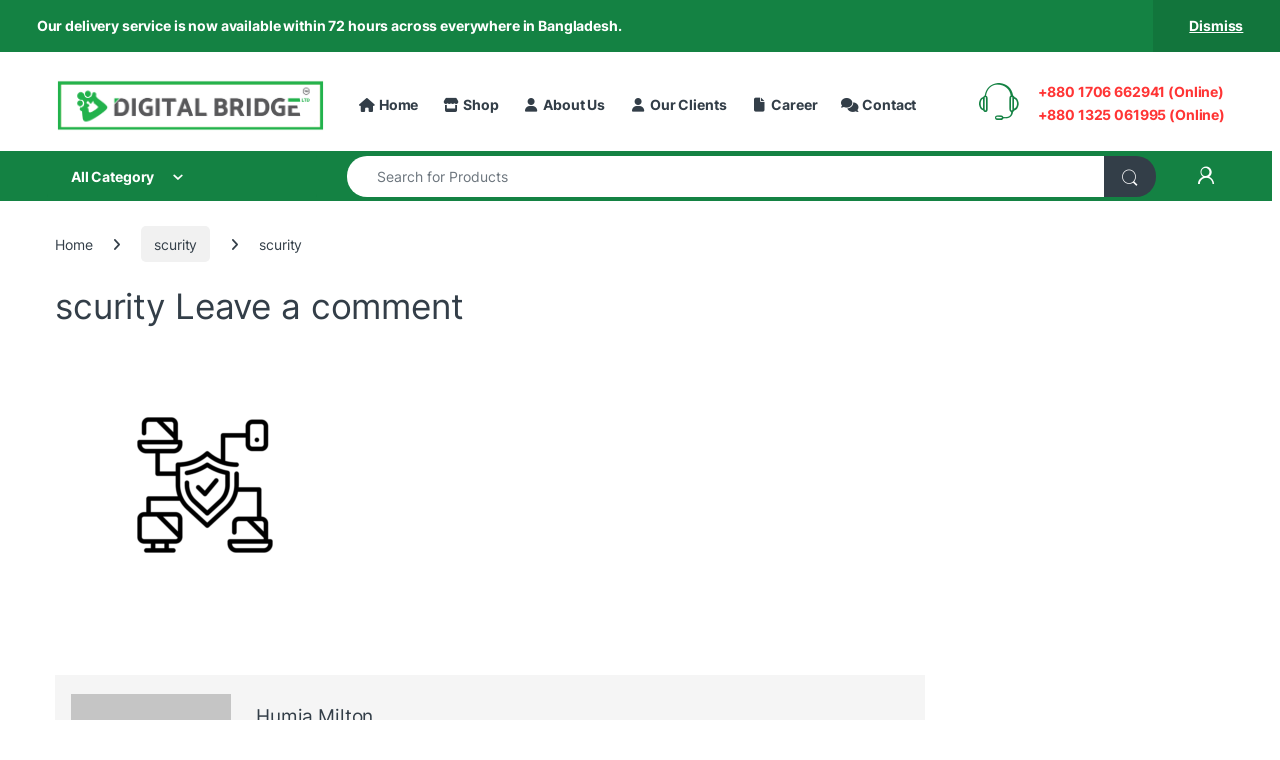

--- FILE ---
content_type: text/html; charset=UTF-8
request_url: https://digitalbridgebd.com/scurity/
body_size: 33431
content:
<!DOCTYPE html>
<html lang="en-US" prefix="og: https://ogp.me/ns#">
<head><style>img.lazy{min-height:1px}</style><link href="https://digitalbridgebd.com/wp-content/plugins/w3-total-cache/pub/js/lazyload.min.js" as="script">
<meta charset="UTF-8">
<meta name="viewport" content="width=device-width, initial-scale=1">
<link rel="profile" href="http://gmpg.org/xfn/11">
<link rel="pingback" href="https://digitalbridgebd.com/xmlrpc.php">

<!-- Google tag (gtag.js) consent mode dataLayer added by Site Kit -->
<script type="text/javascript" id="google_gtagjs-js-consent-mode-data-layer">
/* <![CDATA[ */
window.dataLayer = window.dataLayer || [];function gtag(){dataLayer.push(arguments);}
gtag('consent', 'default', {"ad_personalization":"denied","ad_storage":"denied","ad_user_data":"denied","analytics_storage":"denied","functionality_storage":"denied","security_storage":"denied","personalization_storage":"denied","region":["AT","BE","BG","CH","CY","CZ","DE","DK","EE","ES","FI","FR","GB","GR","HR","HU","IE","IS","IT","LI","LT","LU","LV","MT","NL","NO","PL","PT","RO","SE","SI","SK"],"wait_for_update":500});
window._googlesitekitConsentCategoryMap = {"statistics":["analytics_storage"],"marketing":["ad_storage","ad_user_data","ad_personalization"],"functional":["functionality_storage","security_storage"],"preferences":["personalization_storage"]};
window._googlesitekitConsents = {"ad_personalization":"denied","ad_storage":"denied","ad_user_data":"denied","analytics_storage":"denied","functionality_storage":"denied","security_storage":"denied","personalization_storage":"denied","region":["AT","BE","BG","CH","CY","CZ","DE","DK","EE","ES","FI","FR","GB","GR","HR","HU","IE","IS","IT","LI","LT","LU","LV","MT","NL","NO","PL","PT","RO","SE","SI","SK"],"wait_for_update":500};
/* ]]> */
</script>
<!-- End Google tag (gtag.js) consent mode dataLayer added by Site Kit -->

<!-- Search Engine Optimization by Rank Math - https://rankmath.com/ -->
<title>Scurity - Digital Bridge</title>
<meta name="robots" content="follow, index, max-snippet:-1, max-video-preview:-1, max-image-preview:large"/>
<link rel="canonical" href="https://digitalbridgebd.com/scurity/" />
<meta property="og:locale" content="en_US" />
<meta property="og:type" content="article" />
<meta property="og:title" content="Scurity - Digital Bridge" />
<meta property="og:url" content="https://digitalbridgebd.com/scurity/" />
<meta property="og:site_name" content="Digital Bridge" />
<meta property="article:author" content="https://www.facebook.com/DigitalBridgeltd" />
<meta property="og:image" content="https://digitalbridgebd.com/wp-content/uploads/2024/01/scurity-1024x1024.png" />
<meta property="og:image:secure_url" content="https://digitalbridgebd.com/wp-content/uploads/2024/01/scurity-1024x1024.png" />
<meta property="og:image:width" content="1024" />
<meta property="og:image:height" content="1024" />
<meta property="og:image:alt" content="scurity" />
<meta property="og:image:type" content="image/png" />
<meta name="twitter:card" content="summary_large_image" />
<meta name="twitter:title" content="Scurity - Digital Bridge" />
<meta name="twitter:image" content="https://digitalbridgebd.com/wp-content/uploads/2024/01/scurity-1024x1024.png" />
<!-- /Rank Math WordPress SEO plugin -->

<link rel='dns-prefetch' href='//client.crisp.chat' />
<link rel='dns-prefetch' href='//www.googletagmanager.com' />

<link rel="alternate" type="application/rss+xml" title="Digital Bridge &raquo; Feed" href="https://digitalbridgebd.com/feed/" />
<link rel="alternate" type="application/rss+xml" title="Digital Bridge &raquo; Comments Feed" href="https://digitalbridgebd.com/comments/feed/" />
<link rel="alternate" type="application/rss+xml" title="Digital Bridge &raquo; scurity Comments Feed" href="https://digitalbridgebd.com/feed/?attachment_id=70815" />
<link rel="alternate" title="oEmbed (JSON)" type="application/json+oembed" href="https://digitalbridgebd.com/wp-json/oembed/1.0/embed?url=https%3A%2F%2Fdigitalbridgebd.com%2Fscurity%2F" />
<link rel="alternate" title="oEmbed (XML)" type="text/xml+oembed" href="https://digitalbridgebd.com/wp-json/oembed/1.0/embed?url=https%3A%2F%2Fdigitalbridgebd.com%2Fscurity%2F&#038;format=xml" />
<style id='wp-img-auto-sizes-contain-inline-css' type='text/css'>
img:is([sizes=auto i],[sizes^="auto," i]){contain-intrinsic-size:3000px 1500px}
/*# sourceURL=wp-img-auto-sizes-contain-inline-css */
</style>
<link rel='stylesheet' id='bxslider-css-css' href='https://digitalbridgebd.com/wp-content/plugins/kiwi-logo-carousel/third-party/jquery.bxslider/jquery.bxslider.css?ver=6.9' type='text/css' media='' />
<link rel='stylesheet' id='kiwi-logo-carousel-styles-css' href='https://digitalbridgebd.com/wp-content/plugins/kiwi-logo-carousel/custom-styles.css?ver=6.9' type='text/css' media='' />
<link rel='stylesheet' id='wp-block-library-css' href='https://digitalbridgebd.com/wp-includes/css/dist/block-library/style.min.css?ver=6.9' type='text/css' media='all' />
<style id='classic-theme-styles-inline-css' type='text/css'>
/*! This file is auto-generated */
.wp-block-button__link{color:#fff;background-color:#32373c;border-radius:9999px;box-shadow:none;text-decoration:none;padding:calc(.667em + 2px) calc(1.333em + 2px);font-size:1.125em}.wp-block-file__button{background:#32373c;color:#fff;text-decoration:none}
/*# sourceURL=/wp-includes/css/classic-themes.min.css */
</style>
<style id='global-styles-inline-css' type='text/css'>
:root{--wp--preset--aspect-ratio--square: 1;--wp--preset--aspect-ratio--4-3: 4/3;--wp--preset--aspect-ratio--3-4: 3/4;--wp--preset--aspect-ratio--3-2: 3/2;--wp--preset--aspect-ratio--2-3: 2/3;--wp--preset--aspect-ratio--16-9: 16/9;--wp--preset--aspect-ratio--9-16: 9/16;--wp--preset--color--black: #000000;--wp--preset--color--cyan-bluish-gray: #abb8c3;--wp--preset--color--white: #ffffff;--wp--preset--color--pale-pink: #f78da7;--wp--preset--color--vivid-red: #cf2e2e;--wp--preset--color--luminous-vivid-orange: #ff6900;--wp--preset--color--luminous-vivid-amber: #fcb900;--wp--preset--color--light-green-cyan: #7bdcb5;--wp--preset--color--vivid-green-cyan: #00d084;--wp--preset--color--pale-cyan-blue: #8ed1fc;--wp--preset--color--vivid-cyan-blue: #0693e3;--wp--preset--color--vivid-purple: #9b51e0;--wp--preset--gradient--vivid-cyan-blue-to-vivid-purple: linear-gradient(135deg,rgb(6,147,227) 0%,rgb(155,81,224) 100%);--wp--preset--gradient--light-green-cyan-to-vivid-green-cyan: linear-gradient(135deg,rgb(122,220,180) 0%,rgb(0,208,130) 100%);--wp--preset--gradient--luminous-vivid-amber-to-luminous-vivid-orange: linear-gradient(135deg,rgb(252,185,0) 0%,rgb(255,105,0) 100%);--wp--preset--gradient--luminous-vivid-orange-to-vivid-red: linear-gradient(135deg,rgb(255,105,0) 0%,rgb(207,46,46) 100%);--wp--preset--gradient--very-light-gray-to-cyan-bluish-gray: linear-gradient(135deg,rgb(238,238,238) 0%,rgb(169,184,195) 100%);--wp--preset--gradient--cool-to-warm-spectrum: linear-gradient(135deg,rgb(74,234,220) 0%,rgb(151,120,209) 20%,rgb(207,42,186) 40%,rgb(238,44,130) 60%,rgb(251,105,98) 80%,rgb(254,248,76) 100%);--wp--preset--gradient--blush-light-purple: linear-gradient(135deg,rgb(255,206,236) 0%,rgb(152,150,240) 100%);--wp--preset--gradient--blush-bordeaux: linear-gradient(135deg,rgb(254,205,165) 0%,rgb(254,45,45) 50%,rgb(107,0,62) 100%);--wp--preset--gradient--luminous-dusk: linear-gradient(135deg,rgb(255,203,112) 0%,rgb(199,81,192) 50%,rgb(65,88,208) 100%);--wp--preset--gradient--pale-ocean: linear-gradient(135deg,rgb(255,245,203) 0%,rgb(182,227,212) 50%,rgb(51,167,181) 100%);--wp--preset--gradient--electric-grass: linear-gradient(135deg,rgb(202,248,128) 0%,rgb(113,206,126) 100%);--wp--preset--gradient--midnight: linear-gradient(135deg,rgb(2,3,129) 0%,rgb(40,116,252) 100%);--wp--preset--font-size--small: 13px;--wp--preset--font-size--medium: 20px;--wp--preset--font-size--large: 36px;--wp--preset--font-size--x-large: 42px;--wp--preset--spacing--20: 0.44rem;--wp--preset--spacing--30: 0.67rem;--wp--preset--spacing--40: 1rem;--wp--preset--spacing--50: 1.5rem;--wp--preset--spacing--60: 2.25rem;--wp--preset--spacing--70: 3.38rem;--wp--preset--spacing--80: 5.06rem;--wp--preset--shadow--natural: 6px 6px 9px rgba(0, 0, 0, 0.2);--wp--preset--shadow--deep: 12px 12px 50px rgba(0, 0, 0, 0.4);--wp--preset--shadow--sharp: 6px 6px 0px rgba(0, 0, 0, 0.2);--wp--preset--shadow--outlined: 6px 6px 0px -3px rgb(255, 255, 255), 6px 6px rgb(0, 0, 0);--wp--preset--shadow--crisp: 6px 6px 0px rgb(0, 0, 0);}:where(.is-layout-flex){gap: 0.5em;}:where(.is-layout-grid){gap: 0.5em;}body .is-layout-flex{display: flex;}.is-layout-flex{flex-wrap: wrap;align-items: center;}.is-layout-flex > :is(*, div){margin: 0;}body .is-layout-grid{display: grid;}.is-layout-grid > :is(*, div){margin: 0;}:where(.wp-block-columns.is-layout-flex){gap: 2em;}:where(.wp-block-columns.is-layout-grid){gap: 2em;}:where(.wp-block-post-template.is-layout-flex){gap: 1.25em;}:where(.wp-block-post-template.is-layout-grid){gap: 1.25em;}.has-black-color{color: var(--wp--preset--color--black) !important;}.has-cyan-bluish-gray-color{color: var(--wp--preset--color--cyan-bluish-gray) !important;}.has-white-color{color: var(--wp--preset--color--white) !important;}.has-pale-pink-color{color: var(--wp--preset--color--pale-pink) !important;}.has-vivid-red-color{color: var(--wp--preset--color--vivid-red) !important;}.has-luminous-vivid-orange-color{color: var(--wp--preset--color--luminous-vivid-orange) !important;}.has-luminous-vivid-amber-color{color: var(--wp--preset--color--luminous-vivid-amber) !important;}.has-light-green-cyan-color{color: var(--wp--preset--color--light-green-cyan) !important;}.has-vivid-green-cyan-color{color: var(--wp--preset--color--vivid-green-cyan) !important;}.has-pale-cyan-blue-color{color: var(--wp--preset--color--pale-cyan-blue) !important;}.has-vivid-cyan-blue-color{color: var(--wp--preset--color--vivid-cyan-blue) !important;}.has-vivid-purple-color{color: var(--wp--preset--color--vivid-purple) !important;}.has-black-background-color{background-color: var(--wp--preset--color--black) !important;}.has-cyan-bluish-gray-background-color{background-color: var(--wp--preset--color--cyan-bluish-gray) !important;}.has-white-background-color{background-color: var(--wp--preset--color--white) !important;}.has-pale-pink-background-color{background-color: var(--wp--preset--color--pale-pink) !important;}.has-vivid-red-background-color{background-color: var(--wp--preset--color--vivid-red) !important;}.has-luminous-vivid-orange-background-color{background-color: var(--wp--preset--color--luminous-vivid-orange) !important;}.has-luminous-vivid-amber-background-color{background-color: var(--wp--preset--color--luminous-vivid-amber) !important;}.has-light-green-cyan-background-color{background-color: var(--wp--preset--color--light-green-cyan) !important;}.has-vivid-green-cyan-background-color{background-color: var(--wp--preset--color--vivid-green-cyan) !important;}.has-pale-cyan-blue-background-color{background-color: var(--wp--preset--color--pale-cyan-blue) !important;}.has-vivid-cyan-blue-background-color{background-color: var(--wp--preset--color--vivid-cyan-blue) !important;}.has-vivid-purple-background-color{background-color: var(--wp--preset--color--vivid-purple) !important;}.has-black-border-color{border-color: var(--wp--preset--color--black) !important;}.has-cyan-bluish-gray-border-color{border-color: var(--wp--preset--color--cyan-bluish-gray) !important;}.has-white-border-color{border-color: var(--wp--preset--color--white) !important;}.has-pale-pink-border-color{border-color: var(--wp--preset--color--pale-pink) !important;}.has-vivid-red-border-color{border-color: var(--wp--preset--color--vivid-red) !important;}.has-luminous-vivid-orange-border-color{border-color: var(--wp--preset--color--luminous-vivid-orange) !important;}.has-luminous-vivid-amber-border-color{border-color: var(--wp--preset--color--luminous-vivid-amber) !important;}.has-light-green-cyan-border-color{border-color: var(--wp--preset--color--light-green-cyan) !important;}.has-vivid-green-cyan-border-color{border-color: var(--wp--preset--color--vivid-green-cyan) !important;}.has-pale-cyan-blue-border-color{border-color: var(--wp--preset--color--pale-cyan-blue) !important;}.has-vivid-cyan-blue-border-color{border-color: var(--wp--preset--color--vivid-cyan-blue) !important;}.has-vivid-purple-border-color{border-color: var(--wp--preset--color--vivid-purple) !important;}.has-vivid-cyan-blue-to-vivid-purple-gradient-background{background: var(--wp--preset--gradient--vivid-cyan-blue-to-vivid-purple) !important;}.has-light-green-cyan-to-vivid-green-cyan-gradient-background{background: var(--wp--preset--gradient--light-green-cyan-to-vivid-green-cyan) !important;}.has-luminous-vivid-amber-to-luminous-vivid-orange-gradient-background{background: var(--wp--preset--gradient--luminous-vivid-amber-to-luminous-vivid-orange) !important;}.has-luminous-vivid-orange-to-vivid-red-gradient-background{background: var(--wp--preset--gradient--luminous-vivid-orange-to-vivid-red) !important;}.has-very-light-gray-to-cyan-bluish-gray-gradient-background{background: var(--wp--preset--gradient--very-light-gray-to-cyan-bluish-gray) !important;}.has-cool-to-warm-spectrum-gradient-background{background: var(--wp--preset--gradient--cool-to-warm-spectrum) !important;}.has-blush-light-purple-gradient-background{background: var(--wp--preset--gradient--blush-light-purple) !important;}.has-blush-bordeaux-gradient-background{background: var(--wp--preset--gradient--blush-bordeaux) !important;}.has-luminous-dusk-gradient-background{background: var(--wp--preset--gradient--luminous-dusk) !important;}.has-pale-ocean-gradient-background{background: var(--wp--preset--gradient--pale-ocean) !important;}.has-electric-grass-gradient-background{background: var(--wp--preset--gradient--electric-grass) !important;}.has-midnight-gradient-background{background: var(--wp--preset--gradient--midnight) !important;}.has-small-font-size{font-size: var(--wp--preset--font-size--small) !important;}.has-medium-font-size{font-size: var(--wp--preset--font-size--medium) !important;}.has-large-font-size{font-size: var(--wp--preset--font-size--large) !important;}.has-x-large-font-size{font-size: var(--wp--preset--font-size--x-large) !important;}
:where(.wp-block-post-template.is-layout-flex){gap: 1.25em;}:where(.wp-block-post-template.is-layout-grid){gap: 1.25em;}
:where(.wp-block-term-template.is-layout-flex){gap: 1.25em;}:where(.wp-block-term-template.is-layout-grid){gap: 1.25em;}
:where(.wp-block-columns.is-layout-flex){gap: 2em;}:where(.wp-block-columns.is-layout-grid){gap: 2em;}
:root :where(.wp-block-pullquote){font-size: 1.5em;line-height: 1.6;}
/*# sourceURL=global-styles-inline-css */
</style>
<link rel='stylesheet' id='mas-wc-brands-style-css' href='https://digitalbridgebd.com/wp-content/plugins/mas-woocommerce-brands/assets/css/style.css?ver=1.1.0' type='text/css' media='all' />
<style id='woocommerce-inline-inline-css' type='text/css'>
.woocommerce form .form-row .required { visibility: visible; }
/*# sourceURL=woocommerce-inline-inline-css */
</style>
<link rel='stylesheet' id='electro-fonts-css' href='//digitalbridgebd.com/wp-content/uploads/omgf/electro-fonts/electro-fonts.css?ver=1679297070' type='text/css' media='all' />
<link rel='stylesheet' id='font-electro-css' href='https://digitalbridgebd.com/wp-content/themes/electro/assets/css/font-electro.css?ver=3.6.5' type='text/css' media='all' />
<link rel='stylesheet' id='fontawesome-css' href='https://digitalbridgebd.com/wp-content/themes/electro/assets/vendor/fontawesome/css/all.min.css?ver=3.6.5' type='text/css' media='all' />
<link rel='stylesheet' id='animate-css-css' href='https://digitalbridgebd.com/wp-content/themes/electro/assets/vendor/animate.css/animate.min.css?ver=3.6.5' type='text/css' media='all' />
<link rel='stylesheet' id='electro-style-css' href='https://digitalbridgebd.com/wp-content/themes/electro/style.min.css?ver=3.6.5' type='text/css' media='all' />
<link rel='stylesheet' id='electro-elementor-style-css' href='https://digitalbridgebd.com/wp-content/themes/electro/elementor.css?ver=3.6.5' type='text/css' media='all' />
<script type="text/javascript" src="https://digitalbridgebd.com/wp-includes/js/jquery/jquery.min.js?ver=3.7.1" id="jquery-core-js"></script>
<script type="text/javascript" src="https://digitalbridgebd.com/wp-content/plugins/revslider/public/assets/js/rbtools.min.js?ver=6.6.20" async id="tp-tools-js"></script>
<script type="text/javascript" src="https://digitalbridgebd.com/wp-content/plugins/revslider/public/assets/js/rs6.min.js?ver=6.6.20" async id="revmin-js"></script>
<script type="text/javascript" src="https://digitalbridgebd.com/wp-content/plugins/woocommerce/assets/js/jquery-blockui/jquery.blockUI.min.js?ver=2.7.0-wc.10.4.3" id="wc-jquery-blockui-js" data-wp-strategy="defer"></script>
<script type="text/javascript" id="wc-add-to-cart-js-extra">
/* <![CDATA[ */
var wc_add_to_cart_params = {"ajax_url":"/wp-admin/admin-ajax.php","wc_ajax_url":"/?wc-ajax=%%endpoint%%","i18n_view_cart":"View cart","cart_url":"https://digitalbridgebd.com/cart/","is_cart":"","cart_redirect_after_add":"no"};
//# sourceURL=wc-add-to-cart-js-extra
/* ]]> */
</script>
<script type="text/javascript" src="https://digitalbridgebd.com/wp-content/plugins/woocommerce/assets/js/frontend/add-to-cart.min.js?ver=10.4.3" id="wc-add-to-cart-js" data-wp-strategy="defer"></script>
<script type="text/javascript" src="https://digitalbridgebd.com/wp-content/plugins/woocommerce/assets/js/js-cookie/js.cookie.min.js?ver=2.1.4-wc.10.4.3" id="wc-js-cookie-js" data-wp-strategy="defer"></script>
<script type="text/javascript" src="https://digitalbridgebd.com/wp-content/plugins/js_composer/assets/js/vendors/woocommerce-add-to-cart.js?ver=7.3" id="vc_woocommerce-add-to-cart-js-js"></script>
<script type="text/javascript" id="wc-cart-fragments-js-extra">
/* <![CDATA[ */
var wc_cart_fragments_params = {"ajax_url":"/wp-admin/admin-ajax.php","wc_ajax_url":"/?wc-ajax=%%endpoint%%","cart_hash_key":"wc_cart_hash_80daf54872eca994576af07d208f1ee6","fragment_name":"wc_fragments_80daf54872eca994576af07d208f1ee6","request_timeout":"5000"};
//# sourceURL=wc-cart-fragments-js-extra
/* ]]> */
</script>
<script type="text/javascript" src="https://digitalbridgebd.com/wp-content/plugins/woocommerce/assets/js/frontend/cart-fragments.min.js?ver=10.4.3" id="wc-cart-fragments-js" defer="defer" data-wp-strategy="defer"></script>

<!-- Google tag (gtag.js) snippet added by Site Kit -->
<!-- Google Analytics snippet added by Site Kit -->
<script type="text/javascript" src="https://www.googletagmanager.com/gtag/js?id=GT-MB8XWX96" id="google_gtagjs-js" async></script>
<script type="text/javascript" id="google_gtagjs-js-after">
/* <![CDATA[ */
window.dataLayer = window.dataLayer || [];function gtag(){dataLayer.push(arguments);}
gtag("set","linker",{"domains":["digitalbridgebd.com"]});
gtag("js", new Date());
gtag("set", "developer_id.dZTNiMT", true);
gtag("config", "GT-MB8XWX96");
 window._googlesitekit = window._googlesitekit || {}; window._googlesitekit.throttledEvents = []; window._googlesitekit.gtagEvent = (name, data) => { var key = JSON.stringify( { name, data } ); if ( !! window._googlesitekit.throttledEvents[ key ] ) { return; } window._googlesitekit.throttledEvents[ key ] = true; setTimeout( () => { delete window._googlesitekit.throttledEvents[ key ]; }, 5 ); gtag( "event", name, { ...data, event_source: "site-kit" } ); }; 
//# sourceURL=google_gtagjs-js-after
/* ]]> */
</script>
<script></script><link rel="https://api.w.org/" href="https://digitalbridgebd.com/wp-json/" /><link rel="alternate" title="JSON" type="application/json" href="https://digitalbridgebd.com/wp-json/wp/v2/media/70815" /><link rel="EditURI" type="application/rsd+xml" title="RSD" href="https://digitalbridgebd.com/xmlrpc.php?rsd" />
<meta name="generator" content="WordPress 6.9" />
<link rel='shortlink' href='https://digitalbridgebd.com/?p=70815' />
<meta name="generator" content="Redux 4.5.10" /><meta name="generator" content="Site Kit by Google 1.170.0" /><!-- Google tag (gtag.js) -->
<script async src="https://www.googletagmanager.com/gtag/js?id=G-NKC27ZZWQX"></script>
<script>
  window.dataLayer = window.dataLayer || [];
  function gtag(){dataLayer.push(arguments);}
  gtag('js', new Date());

  gtag('config', 'G-NKC27ZZWQX');
</script><!-- Google site verification - Google for WooCommerce -->
<meta name="google-site-verification" content="8amGs6h7HGDj-zSkv0fmKCaMtdyctuOJsQLbWC9FCg8" />
	<noscript><style>.woocommerce-product-gallery{ opacity: 1 !important; }</style></noscript>
	<meta name="generator" content="Elementor 3.34.2; features: additional_custom_breakpoints; settings: css_print_method-external, google_font-enabled, font_display-auto">
			<style>
				.e-con.e-parent:nth-of-type(n+4):not(.e-lazyloaded):not(.e-no-lazyload),
				.e-con.e-parent:nth-of-type(n+4):not(.e-lazyloaded):not(.e-no-lazyload) * {
					background-image: none !important;
				}
				@media screen and (max-height: 1024px) {
					.e-con.e-parent:nth-of-type(n+3):not(.e-lazyloaded):not(.e-no-lazyload),
					.e-con.e-parent:nth-of-type(n+3):not(.e-lazyloaded):not(.e-no-lazyload) * {
						background-image: none !important;
					}
				}
				@media screen and (max-height: 640px) {
					.e-con.e-parent:nth-of-type(n+2):not(.e-lazyloaded):not(.e-no-lazyload),
					.e-con.e-parent:nth-of-type(n+2):not(.e-lazyloaded):not(.e-no-lazyload) * {
						background-image: none !important;
					}
				}
			</style>
			<meta name="generator" content="Powered by WPBakery Page Builder - drag and drop page builder for WordPress."/>

<!-- Google Tag Manager snippet added by Site Kit -->
<script type="text/javascript">
/* <![CDATA[ */

			( function( w, d, s, l, i ) {
				w[l] = w[l] || [];
				w[l].push( {'gtm.start': new Date().getTime(), event: 'gtm.js'} );
				var f = d.getElementsByTagName( s )[0],
					j = d.createElement( s ), dl = l != 'dataLayer' ? '&l=' + l : '';
				j.async = true;
				j.src = 'https://www.googletagmanager.com/gtm.js?id=' + i + dl;
				f.parentNode.insertBefore( j, f );
			} )( window, document, 'script', 'dataLayer', 'GTM-MZ7TCM8D' );
			
/* ]]> */
</script>

<!-- End Google Tag Manager snippet added by Site Kit -->
<meta name="generator" content="Powered by Slider Revolution 6.6.20 - responsive, Mobile-Friendly Slider Plugin for WordPress with comfortable drag and drop interface." />
<link rel="icon" href="https://digitalbridgebd.com/wp-content/uploads/2021/11/favicon-100x100.png" sizes="32x32" />
<link rel="icon" href="https://digitalbridgebd.com/wp-content/uploads/2021/11/favicon-300x300.png" sizes="192x192" />
<link rel="apple-touch-icon" href="https://digitalbridgebd.com/wp-content/uploads/2021/11/favicon-300x300.png" />
<meta name="msapplication-TileImage" content="https://digitalbridgebd.com/wp-content/uploads/2021/11/favicon-300x300.png" />
<script>function setREVStartSize(e){
			//window.requestAnimationFrame(function() {
				window.RSIW = window.RSIW===undefined ? window.innerWidth : window.RSIW;
				window.RSIH = window.RSIH===undefined ? window.innerHeight : window.RSIH;
				try {
					var pw = document.getElementById(e.c).parentNode.offsetWidth,
						newh;
					pw = pw===0 || isNaN(pw) || (e.l=="fullwidth" || e.layout=="fullwidth") ? window.RSIW : pw;
					e.tabw = e.tabw===undefined ? 0 : parseInt(e.tabw);
					e.thumbw = e.thumbw===undefined ? 0 : parseInt(e.thumbw);
					e.tabh = e.tabh===undefined ? 0 : parseInt(e.tabh);
					e.thumbh = e.thumbh===undefined ? 0 : parseInt(e.thumbh);
					e.tabhide = e.tabhide===undefined ? 0 : parseInt(e.tabhide);
					e.thumbhide = e.thumbhide===undefined ? 0 : parseInt(e.thumbhide);
					e.mh = e.mh===undefined || e.mh=="" || e.mh==="auto" ? 0 : parseInt(e.mh,0);
					if(e.layout==="fullscreen" || e.l==="fullscreen")
						newh = Math.max(e.mh,window.RSIH);
					else{
						e.gw = Array.isArray(e.gw) ? e.gw : [e.gw];
						for (var i in e.rl) if (e.gw[i]===undefined || e.gw[i]===0) e.gw[i] = e.gw[i-1];
						e.gh = e.el===undefined || e.el==="" || (Array.isArray(e.el) && e.el.length==0)? e.gh : e.el;
						e.gh = Array.isArray(e.gh) ? e.gh : [e.gh];
						for (var i in e.rl) if (e.gh[i]===undefined || e.gh[i]===0) e.gh[i] = e.gh[i-1];
											
						var nl = new Array(e.rl.length),
							ix = 0,
							sl;
						e.tabw = e.tabhide>=pw ? 0 : e.tabw;
						e.thumbw = e.thumbhide>=pw ? 0 : e.thumbw;
						e.tabh = e.tabhide>=pw ? 0 : e.tabh;
						e.thumbh = e.thumbhide>=pw ? 0 : e.thumbh;
						for (var i in e.rl) nl[i] = e.rl[i]<window.RSIW ? 0 : e.rl[i];
						sl = nl[0];
						for (var i in nl) if (sl>nl[i] && nl[i]>0) { sl = nl[i]; ix=i;}
						var m = pw>(e.gw[ix]+e.tabw+e.thumbw) ? 1 : (pw-(e.tabw+e.thumbw)) / (e.gw[ix]);
						newh =  (e.gh[ix] * m) + (e.tabh + e.thumbh);
					}
					var el = document.getElementById(e.c);
					if (el!==null && el) el.style.height = newh+"px";
					el = document.getElementById(e.c+"_wrapper");
					if (el!==null && el) {
						el.style.height = newh+"px";
						el.style.display = "block";
					}
				} catch(e){
					console.log("Failure at Presize of Slider:" + e)
				}
			//});
		  };</script>
<style type="text/css">
        .footer-call-us .call-us-icon i,
        .header-support-info .support-icon i,
        .header-support-inner .support-icon,
        .widget_electro_products_filter .widget_layered_nav li > a:hover::before,
        .widget_electro_products_filter .widget_layered_nav li > a:focus::before,
        .widget_electro_products_filter .widget_product_categories li > a:hover::before,
        .widget_electro_products_filter .widget_product_categories li > a:focus::before,
        .widget_electro_products_filter .widget_layered_nav li.chosen > a::before,
        .widget_electro_products_filter .widget_product_categories li.current-cat > a::before,
        .features-list .media-left i,
        .secondary-nav>.dropdown.open >a::before,
        .secondary-nav>.dropdown.show >a::before,
        p.stars a,
        .top-bar.top-bar-v1 #menu-top-bar-left.nav-inline .menu-item > a i,
        .handheld-footer .handheld-footer-bar .footer-call-us .call-us-text span,
        .footer-v2 .handheld-footer .handheld-footer-bar .footer-call-us .call-us-text span,
        .top-bar .menu-item.customer-support i,
        .header-v13 .primary-nav-menu .nav-inline>.menu-item>a:hover,
        .header-v13 .primary-nav-menu .nav-inline>.dropdown:hover > a,
        .header-v13 .off-canvas-navigation-wrapper .navbar-toggler:hover,
        .header-v13 .off-canvas-navigation-wrapper button:hover,
        .header-v13 .off-canvas-navigation-wrapper.toggled .navbar-toggler:hover,
        .header-v13 .off-canvas-navigation-wrapper.toggled button:hover {
            color: #148243;
        }

        .header-logo svg ellipse,
        .footer-logo svg ellipse{
            fill:#148243;
        }

        .primary-nav .nav-inline > .menu-item .dropdown-menu,
        .primary-nav-menu .nav-inline > .menu-item .dropdown-menu,
        .navbar-primary .navbar-nav > .menu-item .dropdown-menu,
        .vertical-menu .menu-item-has-children > .dropdown-menu,
        .departments-menu .menu-item-has-children:hover > .dropdown-menu,
        .cat-nav .handheld>.mas-elementor-nav-menu--dropdown,
        .top-bar .nav-inline > .menu-item .dropdown-menu,
        .secondary-nav>.dropdown .dropdown-menu,
        .header-v6 .vertical-menu .list-group-item > .dropdown-menu,
        .best-selling-menu .nav-item>ul>li.electro-more-menu-item .dropdown-menu,
        .home-v5-slider .tp-tab.selected .tp-tab-title:before,
        .home-v5-slider .tp-tab.selected .tp-tab-title:after,
        .header-v5 .electro-navigation .departments-menu-v2>.dropdown>.dropdown-menu,
        .product-categories-list-with-header.v2 header .caption .section-title:after,
        .primary-nav-menu .nav-inline >.menu-item .dropdown-menu,
        .dropdown-menu-mini-cart,
        .dropdown-menu-user-account,
        .electro-navbar-primary .nav>.menu-item.menu-item-has-children .dropdown-menu,
        .header-v6 .header-logo-area .departments-menu-v2 .departments-menu-v2-title+.dropdown-menu,
        .departments-menu-v2 .departments-menu-v2-title+.dropdown-menu li.menu-item-has-children .dropdown-menu,
        .secondary-nav-v6 .secondary-nav-v6-inner .sub-menu,
        .secondary-nav-v6 .widget_nav_menu .sub-menu,
        .header-v14 .primary-nav .mas-elementor-nav-menu >.menu-item > .dropdown-menu {
            border-top-color: #148243;
        }

        .columns-6-1 > ul.products > li.product .thumbnails > a:hover,
        .primary-nav .nav-inline .yamm-fw.open > a::before,
        .columns-6-1>ul.products.product-main-6-1 .electro-wc-product-gallery__wrapper .electro-wc-product-gallery__image.flex-active-slide img,
        .single-product .electro-wc-product-gallery .electro-wc-product-gallery__wrapper .electro-wc-product-gallery__image.flex-active-slide img,
        .products-6-1-with-categories-inner .product-main-6-1 .images .thumbnails a:hover,
        .home-v5-slider .tp-tab.selected .tp-tab-title:after,
        .electro-navbar .departments-menu-v2 .departments-menu-v2-title+.dropdown-menu li.menu-item-has-children>.dropdown-menu,
        .product-main-6-1 .thumbnails>a:focus, .product-main-6-1 .thumbnails>a:hover,
        .product-main-6-1 .thumbnails>a:focus, .product-main-6-1 .thumbnails>a:focus,
        .product-main-6-1 .thumbnails>a:focus>img, .product-main-6-1 .thumbnails>a:hover>img,
        .product-main-6-1 .thumbnails>a:focus>img, .product-main-6-1 .thumbnails>a:focus>img {
            border-bottom-color: #148243;
        }

        .navbar-primary,
        .footer-newsletter,
        .button:hover::before,
        li.product:hover .button::before,
        li.product:hover .added_to_cart::before,
        .owl-item .product:hover .button::before,
        .owl-item .product:hover .added_to_cart::before,
        .widget_price_filter .ui-slider .ui-slider-handle,
        .woocommerce-pagination ul.page-numbers > li a.current,
        .woocommerce-pagination ul.page-numbers > li span.current,
        .pagination ul.page-numbers > li a.current,
        .pagination ul.page-numbers > li span.current,
        .owl-dots .owl-dot.active,
        .products-carousel-tabs .nav-link.active::before,
        .deal-progress .progress-bar,
        .products-2-1-2 .nav-link.active::before,
        .products-4-1-4 .nav-link.active::before,
        .da .da-action > a::after,
        .header-v1 .navbar-search .input-group .btn,
        .header-v3 .navbar-search .input-group .btn,
        .header-v6 .navbar-search .input-group .btn,
        .header-v8 .navbar-search .input-group .btn,
        .header-v9 .navbar-search .input-group .btn,
        .header-v10 .navbar-search .input-group .btn,
        .header-v11 .navbar-search .input-group-btn .btn,
        .header-v12 .navbar-search .input-group .btn,
        .vertical-menu > li:first-child,
        .widget.widget_tag_cloud .tagcloud a:hover,
        .widget.widget_tag_cloud .tagcloud a:focus,
        .navbar-mini-cart .cart-items-count,
        .navbar-compare .count,
        .navbar-wishlist .count,
        .wc-tabs > li.active a::before,
        .ec-tabs > li.active a::before,
        .woocommerce-info,
        .woocommerce-noreviews,
        p.no-comments,
        .products-2-1-2 .nav-link:hover::before,
        .products-4-1-4 .nav-link:hover::before,
        .single_add_to_cart_button,
        .section-onsale-product-carousel .onsale-product-carousel .onsale-product .onsale-product-content .deal-cart-button .button,
        .section-onsale-product-carousel .onsale-product-carousel .onsale-product .onsale-product-content .deal-cart-button .added_to_cart,
        .wpb-accordion .vc_tta.vc_general .vc_tta-panel.vc_active .vc_tta-panel-heading .vc_tta-panel-title > a i,
        ul.products > li.product.list-view:not(.list-view-small) .button:hover,
        ul.products > li.product.list-view:not(.list-view-small) .button:focus,
        ul.products > li.product.list-view:not(.list-view-small) .button:active,
        ul.products > li.product.list-view.list-view-small .button:hover::after,
        ul.products > li.product.list-view.list-view-small .button:focus::after,
        ul.products > li.product.list-view.list-view-small .button:active::after,
        .widget_electro_products_carousel_widget .section-products-carousel .owl-nav .owl-prev:hover,
        .widget_electro_products_carousel_widget .section-products-carousel .owl-nav .owl-next:hover,
        .full-color-background .header-v3,
        .full-color-background .header-v4,
        .full-color-background .top-bar,
        .top-bar-v3,
        .pace .pace-progress,
        .electro-handheld-footer-bar ul li a .count,
        .handheld-navigation-wrapper .stuck .navbar-toggler,
        .handheld-navigation-wrapper .stuck button,
        .handheld-navigation-wrapper.toggled .stuck .navbar-toggler,
        .handheld-navigation-wrapper.toggled .stuck button,
        .da .da-action>a::after,
        .demo_store,
        .header-v5 .header-top,
        .handheld-header-v2,
        .handheld-header-v2.stuck,
        #payment .place-order button[type=submit],
        .single-product .product-images-wrapper .woocommerce-product-gallery.electro-carousel-loaded .flex-control-nav li a.flex-active,
        .single-product .product-images-wrapper .electro-wc-product-gallery .flex-control-nav li a.flex-active,
        .single-product .product-images-wrapper .flex-control-nav li a.flex-active,
        .section-onsale-product .savings,
        .section-onsale-product-carousel .savings,
        .columns-6-1>ul.products.product-main-6-1>li.product .electro-wc-product-gallery .flex-control-nav li a.flex-active,
        .products-carousel-tabs-v5 header ul.nav-inline .nav-link.active,
        .products-carousel-tabs-with-deal header ul.nav-inline .nav-link.active,
        section .deals-carousel-inner-block .onsale-product .onsale-product-content .deal-cart-button .added_to_cart,
        section .deals-carousel-inner-block .onsale-product .onsale-product-content .deal-cart-button .button,
        .header-icon-counter,
        .electro-navbar,
        .departments-menu-v2-title,
        section .deals-carousel-inner-block .onsale-product .onsale-product-content .deal-cart-button .added_to_cart,
        section .deals-carousel-inner-block .onsale-product .onsale-product-content .deal-cart-button .button,
        .deal-products-with-featured header,
        .deal-products-with-featured ul.products > li.product.product-featured .savings,
        .mobile-header-v2,
        .mobile-header-v2.stuck,
        .product-categories-list-with-header.v2 header .caption .section-title,
        .product-categories-list-with-header.v2 header .caption .section-title,
        .home-mobile-v2-features-block,
        .show-nav .nav .nav-item.active .nav-link,
        .header-v5,
        .header-v5 .stuck,
        .electro-navbar-primary,
        .navbar-search-input-group .navbar-search-button,
        .da-block .da-action::after,
        .products-6-1 header.show-nav ul.nav .nav-item.active .nav-link,
        ul.products[data-view=list-view].columns-1>li.product .product-loop-footer .button,
        ul.products[data-view=list-view].columns-2>li.product .product-loop-footer .button,
        ul.products[data-view=list-view].columns-3>li.product .product-loop-footer .button,
        ul.products[data-view=list-view].columns-4>li.product .product-loop-footer .button,
        ul.products[data-view=list-view].columns-5>li.product .product-loop-footer .button,
        ul.products[data-view=list-view].columns-6>li.product .product-loop-footer .button,
        ul.products[data-view=list-view].columns-7>li.product .product-loop-footer .button,
        ul.products[data-view=list-view].columns-8>li.product .product-loop-footer .button,
        ul.products[data-view=list-view]>li.product .product-item__footer .add-to-cart-wrap a,
        .products.show-btn>li.product .added_to_cart,
        .products.show-btn>li.product .button,
        .yith-wcqv-button,
        .header-v7 .masthead,
        .header-v10 .secondary-nav-menu,
        section.category-icons-carousel-v2,
        .category-icons-carousel .category a:hover .category-icon,
        .products-carousel-banner-vertical-tabs .banners-tabs>.nav a.active,
        .products-carousel-with-timer .deal-countdown-timer,
        .section-onsale-product-carousel-v9 .onsale-product .deal-countdown-timer,
        .dokan-elector-style-active.store-v1 .profile-frame + .dokan-store-tabs > ul li.active a:after,
        .dokan-elector-style-active.store-v5 .profile-frame + .dokan-store-tabs > ul li.active a:after,
        .aws-container .aws-search-form .aws-search-clear,
        div.wpforms-container-full .wpforms-form input[type=submit],
        div.wpforms-container-full .wpforms-form button[type=submit],
        div.wpforms-container-full .wpforms-form .wpforms-page-button,
        .electro-dark .full-color-background .masthead .navbar-search .input-group .btn,
        .electro-dark .electro-navbar-primary .nav>.menu-item:hover>a,
        .electro-dark .masthead .navbar-search .input-group .btn,
        .cat-nav .mas-elementor-menu-toggle .navbar-toggler {
            background-color: #148243;
        }

        .electro-navbar .departments-menu-v2 .departments-menu-v2-title+.dropdown-menu li.menu-item-has-children>.dropdown-menu,
        .products-carousel-banner-vertical-tabs .banners-tabs>.nav a.active::before {
            border-right-color: #148243;
        }

        .hero-action-btn:hover {
            background-color: #12783e !important;
        }

        .hero-action-btn,
        #scrollUp,
        .custom .tp-bullet.selected,
        .home-v1-slider .btn-primary,
        .home-v2-slider .btn-primary,
        .home-v3-slider .btn-primary,
        .electro-dark .show-nav .nav .active .nav-link,
        .electro-dark .full-color-background .masthead .header-icon-counter,
        .electro-dark .full-color-background .masthead .navbar-search .input-group .btn,
        .electro-dark .electro-navbar-primary .nav>.menu-item:hover>a,
        .electro-dark .masthead .navbar-search .input-group .btn,
        .home-v13-hero-search .woocommerce-product-search button,
        .wc-search button:not(:hover) {
            background-color: #148243 !important;
        }

        .departments-menu .departments-menu-dropdown,
        .departments-menu .menu-item-has-children > .dropdown-menu,
        .widget_price_filter .ui-slider .ui-slider-handle:last-child,
        section header h1::after,
        section header .h1::after,
        .products-carousel-tabs .nav-link.active::after,
        section.section-product-cards-carousel header ul.nav .active .nav-link,
        section.section-onsale-product,
        section.section-onsale-product-carousel .onsale-product-carousel,
        .products-2-1-2 .nav-link.active::after,
        .products-4-1-4 .nav-link.active::after,
        .products-6-1 header ul.nav .active .nav-link,
        .header-v1 .navbar-search .input-group .form-control,
        .header-v1 .navbar-search .input-group .input-group-addon,
        .header-v1 .navbar-search .input-group .btn,
        .header-v3 .navbar-search .input-group .form-control,
        .header-v3 .navbar-search .input-group .input-group-addon,
        .header-v3 .navbar-search .input-group .btn,
        .header-v6 .navbar-search .input-group .form-control,
        .header-v6 .navbar-search .input-group .input-group-addon,
        .header-v6 .navbar-search .input-group .btn,
        .header-v8 .navbar-search .input-group .form-control,
        .header-v8 .navbar-search .input-group .input-group-addon,
        .header-v8 .navbar-search .input-group .btn,
        .header-v9 .navbar-search .input-group .form-control,
        .header-v9 .navbar-search .input-group .input-group-addon,
        .header-v9 .navbar-search .input-group .btn,
        .header-v10 .navbar-search .input-group .form-control,
        .header-v10 .navbar-search .input-group .input-group-addon,
        .header-v10 .navbar-search .input-group .btn,
        .header-v12 .navbar-search .input-group .form-control,
        .header-v12 .navbar-search .input-group .input-group-addon,
        .header-v12 .navbar-search .input-group .btn,
        .widget.widget_tag_cloud .tagcloud a:hover,
        .widget.widget_tag_cloud .tagcloud a:focus,
        .navbar-primary .navbar-mini-cart .dropdown-menu-mini-cart,
        .woocommerce-checkout h3::after,
        #customer_login h2::after,
        .customer-login-form h2::after,
        .navbar-primary .navbar-mini-cart .dropdown-menu-mini-cart,
        .woocommerce-edit-address form h3::after,
        .edit-account legend::after,
        .woocommerce-account h2::after,
        .address header.title h3::after,
        .addresses header.title h3::after,
        .woocommerce-order-received h2::after,
        .track-order h2::after,
        .wc-tabs > li.active a::after,
        .ec-tabs > li.active a::after,
        .comments-title::after,
        .comment-reply-title::after,
        .pings-title::after,
        #reviews #comments > h2::after,
        .single-product .woocommerce-tabs ~ div.products > h2::after,
        .single-product .electro-tabs ~ div.products > h2::after,
        .single-product .related>h2::after,
        .single-product .up-sells>h2::after,
        .cart-collaterals h2:not(.woocommerce-loop-product__title)::after,
        .footer-widgets .widget-title:after,
        .sidebar .widget-title::after,
        .sidebar-blog .widget-title::after,
        .contact-page-title::after,
        #reviews:not(.electro-advanced-reviews) #comments > h2::after,
        .cpf-type-range .tm-range-picker .noUi-origin .noUi-handle,
        .widget_electro_products_carousel_widget .section-products-carousel .owl-nav .owl-prev:hover,
        .widget_electro_products_carousel_widget .section-products-carousel .owl-nav .owl-next:hover,
        .wpb-accordion .vc_tta.vc_general .vc_tta-panel.vc_active .vc_tta-panel-heading .vc_tta-panel-title > a i,
        .single-product .woocommerce-tabs+section.products>h2::after,
        #payment .place-order button[type=submit],
        .single-product .electro-tabs+section.products>h2::after,
        .deal-products-carousel .deal-products-carousel-inner .deal-products-timer header .section-title:after,
        .deal-products-carousel .deal-products-carousel-inner .deal-countdown > span,
        .deals-carousel-inner-block .onsale-product .onsale-product-content .deal-countdown > span,
        .home-v5-slider .section-onsale-product-v2 .onsale-product .onsale-product-content .deal-countdown > span,
        .products-with-category-image header ul.nav-inline .active .nav-link,
        .products-6-1-with-categories header ul.nav-inline .active .nav-link,
        .products-carousel-tabs-v5 header ul.nav-inline .nav-link:hover,
        .products-carousel-tabs-with-deal header ul.nav-inline .nav-link:hover,
        section.products-carousel-v5 header .nav-inline .active .nav-link,
        .mobile-header-v1 .site-search .widget.widget_product_search form,
        .mobile-header-v1 .site-search .widget.widget_search form,
        .show-nav .nav .nav-item.active .nav-link,
        .departments-menu-v2 .departments-menu-v2-title+.dropdown-menu,
        .navbar-search-input-group .search-field,
        .navbar-search-input-group .custom-select,
        .products-6-1 header.show-nav ul.nav .nav-item.active .nav-link,
        .header-v1 .aws-container .aws-search-field,
        .header-v3 .aws-container .aws-search-field,
        .header-v6 .aws-container .aws-search-field,
        .header-v8 .aws-container .aws-search-field,
        div.wpforms-container-full .wpforms-form input[type=submit],
        div.wpforms-container-full .wpforms-form button[type=submit],
        div.wpforms-container-full .wpforms-form .wpforms-page-button,
        .electro-dark .electro-navbar .navbar-search .input-group .btn,
        .electro-dark .masthead .navbar-search .input-group .btn,
        .home-v13-vertical-menu .vertical-menu-title .title::after,
        body:not(.electro-dark) .wc-search input[type=search] {
            border-color: #148243;
        }

        @media (min-width: 1480px) {
            .onsale-product-carousel .onsale-product__inner {
        		border-color: #148243;
        	}
        }

        .widget_price_filter .price_slider_amount .button,
        .dropdown-menu-mini-cart .wc-forward.checkout,
        table.cart .actions .checkout-button,
        .cart-collaterals .cart_totals .wc-proceed-to-checkout a,
        .customer-login-form .button,
        .btn-primary,
        input[type="submit"],
        input.dokan-btn-theme[type="submit"],
        a.dokan-btn-theme, .dokan-btn-theme,
        .sign-in-button,
        .products-carousel-banner-vertical-tabs .banners-tabs .tab-content-inner>a,
        .dokan-store-support-and-follow-wrap .dokan-btn {
          color: #ffffff;
          background-color: #148243;
          border-color: #148243;
        }

        .widget_price_filter .price_slider_amount .button:hover,
        .dropdown-menu-mini-cart .wc-forward.checkout:hover,
        table.cart .actions .checkout-button:hover,
        .customer-login-form .button:hover,
        .btn-primary:hover,
        input[type="submit"]:hover,
        input.dokan-btn-theme[type="submit"]:hover,
        a.dokan-btn-theme:hover, .dokan-btn-theme:hover,
        .sign-in-button:hover,
        .products-carousel-banner-vertical-tabs .banners-tabs .tab-content-inner>a:hover,
        .dokan-store-support-and-follow-wrap .dokan-btn:hover {
          color: #fff;
          background-color: #000000;
          border-color: #000000;
        }

        .widget_price_filter .price_slider_amount .button:focus, .widget_price_filter .price_slider_amount .button.focus,
        .dropdown-menu-mini-cart .wc-forward.checkout:focus,
        .dropdown-menu-mini-cart .wc-forward.checkout.focus,
        table.cart .actions .checkout-button:focus,
        table.cart .actions .checkout-button.focus,
        .customer-login-form .button:focus,
        .customer-login-form .button.focus,
        .btn-primary:focus,
        .btn-primary.focus,
        input[type="submit"]:focus,
        input[type="submit"].focus,
        input.dokan-btn-theme[type="submit"]:focus,
        input.dokan-btn-theme[type="submit"].focus,
        a.dokan-btn-theme:focus,
        a.dokan-btn-theme.focus, .dokan-btn-theme:focus, .dokan-btn-theme.focus,
        .sign-in-button:focus,
        .products-carousel-banner-vertical-tabs .banners-tabs .tab-content-inner>a:focus,
        .dokan-store-support-and-follow-wrap .dokan-btn:focus {
          color: #fff;
          background-color: #000000;
          border-color: #000000;
        }

        .widget_price_filter .price_slider_amount .button:active, .widget_price_filter .price_slider_amount .button.active, .open > .widget_price_filter .price_slider_amount .button.dropdown-toggle,
        .dropdown-menu-mini-cart .wc-forward.checkout:active,
        .dropdown-menu-mini-cart .wc-forward.checkout.active, .open >
        .dropdown-menu-mini-cart .wc-forward.checkout.dropdown-toggle,
        table.cart .actions .checkout-button:active,
        table.cart .actions .checkout-button.active, .open >
        table.cart .actions .checkout-button.dropdown-toggle,
        .customer-login-form .button:active,
        .customer-login-form .button.active, .open >
        .customer-login-form .button.dropdown-toggle,
        .btn-primary:active,
        .btn-primary.active, .open >
        .btn-primary.dropdown-toggle,
        input[type="submit"]:active,
        input[type="submit"].active, .open >
        input[type="submit"].dropdown-toggle,
        input.dokan-btn-theme[type="submit"]:active,
        input.dokan-btn-theme[type="submit"].active, .open >
        input.dokan-btn-theme[type="submit"].dropdown-toggle,
        a.dokan-btn-theme:active,
        a.dokan-btn-theme.active, .open >
        a.dokan-btn-theme.dropdown-toggle, .dokan-btn-theme:active, .dokan-btn-theme.active, .open > .dokan-btn-theme.dropdown-toggle {
          color: #ffffff;
          background-color: #000000;
          border-color: #000000;
          background-image: none;
        }

        .widget_price_filter .price_slider_amount .button:active:hover, .widget_price_filter .price_slider_amount .button:active:focus, .widget_price_filter .price_slider_amount .button:active.focus, .widget_price_filter .price_slider_amount .button.active:hover, .widget_price_filter .price_slider_amount .button.active:focus, .widget_price_filter .price_slider_amount .button.active.focus, .open > .widget_price_filter .price_slider_amount .button.dropdown-toggle:hover, .open > .widget_price_filter .price_slider_amount .button.dropdown-toggle:focus, .open > .widget_price_filter .price_slider_amount .button.dropdown-toggle.focus,
        .dropdown-menu-mini-cart .wc-forward.checkout:active:hover,
        .dropdown-menu-mini-cart .wc-forward.checkout:active:focus,
        .dropdown-menu-mini-cart .wc-forward.checkout:active.focus,
        .dropdown-menu-mini-cart .wc-forward.checkout.active:hover,
        .dropdown-menu-mini-cart .wc-forward.checkout.active:focus,
        .dropdown-menu-mini-cart .wc-forward.checkout.active.focus, .open >
        .dropdown-menu-mini-cart .wc-forward.checkout.dropdown-toggle:hover, .open >
        .dropdown-menu-mini-cart .wc-forward.checkout.dropdown-toggle:focus, .open >
        .dropdown-menu-mini-cart .wc-forward.checkout.dropdown-toggle.focus,
        table.cart .actions .checkout-button:active:hover,
        table.cart .actions .checkout-button:active:focus,
        table.cart .actions .checkout-button:active.focus,
        table.cart .actions .checkout-button.active:hover,
        table.cart .actions .checkout-button.active:focus,
        table.cart .actions .checkout-button.active.focus, .open >
        table.cart .actions .checkout-button.dropdown-toggle:hover, .open >
        table.cart .actions .checkout-button.dropdown-toggle:focus, .open >
        table.cart .actions .checkout-button.dropdown-toggle.focus,
        .customer-login-form .button:active:hover,
        .customer-login-form .button:active:focus,
        .customer-login-form .button:active.focus,
        .customer-login-form .button.active:hover,
        .customer-login-form .button.active:focus,
        .customer-login-form .button.active.focus, .open >
        .customer-login-form .button.dropdown-toggle:hover, .open >
        .customer-login-form .button.dropdown-toggle:focus, .open >
        .customer-login-form .button.dropdown-toggle.focus,
        .btn-primary:active:hover,
        .btn-primary:active:focus,
        .btn-primary:active.focus,
        .btn-primary.active:hover,
        .btn-primary.active:focus,
        .btn-primary.active.focus, .open >
        .btn-primary.dropdown-toggle:hover, .open >
        .btn-primary.dropdown-toggle:focus, .open >
        .btn-primary.dropdown-toggle.focus,
        input[type="submit"]:active:hover,
        input[type="submit"]:active:focus,
        input[type="submit"]:active.focus,
        input[type="submit"].active:hover,
        input[type="submit"].active:focus,
        input[type="submit"].active.focus, .open >
        input[type="submit"].dropdown-toggle:hover, .open >
        input[type="submit"].dropdown-toggle:focus, .open >
        input[type="submit"].dropdown-toggle.focus,
        input.dokan-btn-theme[type="submit"]:active:hover,
        input.dokan-btn-theme[type="submit"]:active:focus,
        input.dokan-btn-theme[type="submit"]:active.focus,
        input.dokan-btn-theme[type="submit"].active:hover,
        input.dokan-btn-theme[type="submit"].active:focus,
        input.dokan-btn-theme[type="submit"].active.focus, .open >
        input.dokan-btn-theme[type="submit"].dropdown-toggle:hover, .open >
        input.dokan-btn-theme[type="submit"].dropdown-toggle:focus, .open >
        input.dokan-btn-theme[type="submit"].dropdown-toggle.focus,
        a.dokan-btn-theme:active:hover,
        a.dokan-btn-theme:active:focus,
        a.dokan-btn-theme:active.focus,
        a.dokan-btn-theme.active:hover,
        a.dokan-btn-theme.active:focus,
        a.dokan-btn-theme.active.focus, .open >
        a.dokan-btn-theme.dropdown-toggle:hover, .open >
        a.dokan-btn-theme.dropdown-toggle:focus, .open >
        a.dokan-btn-theme.dropdown-toggle.focus, .dokan-btn-theme:active:hover, .dokan-btn-theme:active:focus, .dokan-btn-theme:active.focus, .dokan-btn-theme.active:hover, .dokan-btn-theme.active:focus, .dokan-btn-theme.active.focus, .open > .dokan-btn-theme.dropdown-toggle:hover, .open > .dokan-btn-theme.dropdown-toggle:focus, .open > .dokan-btn-theme.dropdown-toggle.focus {
          color: #ffffff;
          background-color: #0d562c;
          border-color: #0a4122;
        }

        .widget_price_filter .price_slider_amount .button.disabled:focus, .widget_price_filter .price_slider_amount .button.disabled.focus, .widget_price_filter .price_slider_amount .button:disabled:focus, .widget_price_filter .price_slider_amount .button:disabled.focus,
        .dropdown-menu-mini-cart .wc-forward.checkout.disabled:focus,
        .dropdown-menu-mini-cart .wc-forward.checkout.disabled.focus,
        .dropdown-menu-mini-cart .wc-forward.checkout:disabled:focus,
        .dropdown-menu-mini-cart .wc-forward.checkout:disabled.focus,
        table.cart .actions .checkout-button.disabled:focus,
        table.cart .actions .checkout-button.disabled.focus,
        table.cart .actions .checkout-button:disabled:focus,
        table.cart .actions .checkout-button:disabled.focus,
        .customer-login-form .button.disabled:focus,
        .customer-login-form .button.disabled.focus,
        .customer-login-form .button:disabled:focus,
        .customer-login-form .button:disabled.focus,
        .btn-primary.disabled:focus,
        .btn-primary.disabled.focus,
        .btn-primary:disabled:focus,
        .btn-primary:disabled.focus,
        input[type="submit"].disabled:focus,
        input[type="submit"].disabled.focus,
        input[type="submit"]:disabled:focus,
        input[type="submit"]:disabled.focus,
        input.dokan-btn-theme[type="submit"].disabled:focus,
        input.dokan-btn-theme[type="submit"].disabled.focus,
        input.dokan-btn-theme[type="submit"]:disabled:focus,
        input.dokan-btn-theme[type="submit"]:disabled.focus,
        a.dokan-btn-theme.disabled:focus,
        a.dokan-btn-theme.disabled.focus,
        a.dokan-btn-theme:disabled:focus,
        a.dokan-btn-theme:disabled.focus, .dokan-btn-theme.disabled:focus, .dokan-btn-theme.disabled.focus, .dokan-btn-theme:disabled:focus, .dokan-btn-theme:disabled.focus {
          background-color: #148243;
          border-color: #148243;
        }

        .widget_price_filter .price_slider_amount .button.disabled:hover, .widget_price_filter .price_slider_amount .button:disabled:hover,
        .dropdown-menu-mini-cart .wc-forward.checkout.disabled:hover,
        .dropdown-menu-mini-cart .wc-forward.checkout:disabled:hover,
        table.cart .actions .checkout-button.disabled:hover,
        table.cart .actions .checkout-button:disabled:hover,
        .customer-login-form .button.disabled:hover,
        .customer-login-form .button:disabled:hover,
        .btn-primary.disabled:hover,
        .btn-primary:disabled:hover,
        input[type="submit"].disabled:hover,
        input[type="submit"]:disabled:hover,
        input.dokan-btn-theme[type="submit"].disabled:hover,
        input.dokan-btn-theme[type="submit"]:disabled:hover,
        a.dokan-btn-theme.disabled:hover,
        a.dokan-btn-theme:disabled:hover, .dokan-btn-theme.disabled:hover, .dokan-btn-theme:disabled:hover {
          background-color: #148243;
          border-color: #148243;
        }

        .navbar-primary .navbar-nav > .menu-item > a:hover,
        .navbar-primary .navbar-nav > .menu-item > a:focus,
        .electro-navbar-primary .nav>.menu-item>a:focus,
        .electro-navbar-primary .nav>.menu-item>a:hover  {
            background-color: #12783e;
        }

        .navbar-primary .navbar-nav > .menu-item > a {
            border-color: #12783e;
        }

        .full-color-background .navbar-primary,
        .header-v4 .electro-navbar-primary,
        .header-v4 .electro-navbar-primary {
            border-top-color: #12783e;
        }

        .full-color-background .top-bar .nav-inline .menu-item+.menu-item:before {
            color: #12783e;
        }

        .electro-navbar-primary .nav>.menu-item+.menu-item>a,
        .home-mobile-v2-features-block .features-list .feature+.feature .media {
            border-left-color: #12783e;
        }

        .header-v5 .vertical-menu .list-group-item>.dropdown-menu {
            border-top-color: #148243;
        }

        .single-product div.thumbnails-all .synced a,
        .woocommerce-product-gallery .flex-control-thumbs li img.flex-active,
        .columns-6-1>ul.products.product-main-6-1 .flex-control-thumbs li img.flex-active,
        .products-2-1-2 .nav-link:hover::after,
        .products-4-1-4 .nav-link:hover::after,
        .section-onsale-product-carousel .onsale-product-carousel .onsale-product .onsale-product-thumbnails .images .thumbnails a.current,
        .dokan-elector-style-active.store-v1 .profile-frame + .dokan-store-tabs > ul li.active a,
        .dokan-elector-style-active.store-v5 .profile-frame + .dokan-store-tabs > ul li.active a {
            border-bottom-color: #148243;
        }

        .home-v1-slider .btn-primary:hover,
        .home-v2-slider .btn-primary:hover,
        .home-v3-slider .btn-primary:hover {
            background-color: #12783e !important;
        }


        /*........Dokan.......*/

        .dokan-dashboard .dokan-dash-sidebar ul.dokan-dashboard-menu li.active,
        .dokan-dashboard .dokan-dash-sidebar ul.dokan-dashboard-menu li:hover,
        .dokan-dashboard .dokan-dash-sidebar ul.dokan-dashboard-menu li:focus,
        .dokan-dashboard .dokan-dash-sidebar ul.dokan-dashboard-menu li.dokan-common-links a:hover,
        .dokan-dashboard .dokan-dash-sidebar ul.dokan-dashboard-menu li.dokan-common-links a:focus,
        .dokan-dashboard .dokan-dash-sidebar ul.dokan-dashboard-menu li.dokan-common-links a.active,
        .dokan-store .pagination-wrap ul.pagination > li a.current,
        .dokan-store .pagination-wrap ul.pagination > li span.current,
        .dokan-dashboard .pagination-wrap ul.pagination > li a.current,
        .dokan-dashboard .pagination-wrap ul.pagination > li span.current,
        .dokan-pagination-container ul.dokan-pagination > li.active > a,
        .dokan-coupon-content .code:hover,
        .dokan-report-wrap ul.dokan_tabs > li.active a::before,
        .dokan-dashboard-header h1.entry-title span.dokan-right a.dokan-btn.dokan-btn-sm {
            background-color: #148243;
        }

        .dokan-widget-area .widget .widget-title:after,
        .dokan-report-wrap ul.dokan_tabs > li.active a::after,
        .dokan-dashboard-header h1.entry-title span.dokan-right a.dokan-btn.dokan-btn-sm,
        .dokan-store-sidebar .widget-store-owner .widget-title:after {
            border-color: #148243;
        }

        .electro-tabs #tab-seller.electro-tab .tab-content ul.list-unstyled li.seller-name span.details a,
        .dokan-dashboard-header h1.entry-title small a,
        .dokan-orders-content .dokan-orders-area .general-details ul.customer-details li a{
            color: #148243;
        }

        .dokan-dashboard-header h1.entry-title small a:hover,
        .dokan-dashboard-header h1.entry-title small a:focus {
            color: #12783e;
        }

        .dokan-store-support-and-follow-wrap .dokan-btn {
            color: #ffffff!important;
            background-color: #148243!important;
        }

        .dokan-store-support-and-follow-wrap .dokan-btn:hover {
            color: #ebebeb!important;
            background-color: #12783e!important;
        }

        .header-v1 .navbar-search .input-group .btn,
        .header-v1 .navbar-search .input-group .hero-action-btn,
        .header-v3 .navbar-search .input-group .btn,
        .header-v3 .navbar-search .input-group .hero-action-btn,
        .header-v6 .navbar-search .input-group .btn,
        .header-v8 .navbar-search .input-group .btn,
        .header-v9 .navbar-search .input-group .btn,
        .header-v10 .navbar-search .input-group .btn,
        .header-v12 .navbar-search .input-group .btn,
        .navbar-mini-cart .cart-items-count,
        .navbar-compare .count,
        .navbar-wishlist .count,
        .navbar-primary a[data-bs-toggle=dropdown]::after,
        .navbar-primary .navbar-nav .nav-link,
        .vertical-menu>li.list-group-item>a,
        .vertical-menu>li.list-group-item>span,
        .vertical-menu>li.list-group-item.dropdown>a[data-bs-toggle=dropdown-hover],
        .vertical-menu>li.list-group-item.dropdown>a[data-bs-toggle=dropdown],
        .departments-menu>.nav-item .nav-link,
        .customer-login-form .button,
        .dropdown-menu-mini-cart .wc-forward.checkout,
        .widget_price_filter .price_slider_amount .button,
        input[type=submit],
        table.cart .actions .checkout-button,
        .pagination ul.page-numbers>li a.current,
        .pagination ul.page-numbers>li span.current,
        .woocommerce-pagination ul.page-numbers>li a.current,
        .woocommerce-pagination ul.page-numbers>li span.current,
        .footer-newsletter .newsletter-title::before,
        .footer-newsletter .newsletter-marketing-text,
        .footer-newsletter .newsletter-title,
        .top-bar-v3 .nav-inline .menu-item>a,
        .top-bar-v3 .menu-item.customer-support.menu-item>a i,
        .top-bar-v3 .additional-links-label,
        .full-color-background .top-bar .nav-inline .menu-item>a,
        .full-color-background .top-bar .nav-inline .menu-item+.menu-item:before,
        .full-color-background .header-v1 .navbar-nav .nav-link,
        .full-color-background .header-v3 .navbar-nav .nav-link,
        .full-color-background .navbar-primary .navbar-nav>.menu-item>a,
        .full-color-background .navbar-primary .navbar-nav>.menu-item>a:focus,
        .full-color-background .navbar-primary .navbar-nav>.menu-item>a:hover,
        .woocommerce-info,
        .woocommerce-noreviews,
        p.no-comments,
        .woocommerce-info a,
        .woocommerce-info button,
        .woocommerce-noreviews a,
        .woocommerce-noreviews button,
        p.no-comments a,
        p.no-comments button,
        .navbar-primary .navbar-nav > .menu-item >a,
        .navbar-primary .navbar-nav > .menu-item >a:hover,
        .navbar-primary .navbar-nav > .menu-item >a:focus,
        .demo_store,
        .header-v5 .masthead .header-icon>a,
        .header-v4 .masthead .header-icon>a,
        .departments-menu-v2-title,
        .departments-menu-v2-title:focus,
        .departments-menu-v2-title:hover,
        .electro-navbar .header-icon>a,
        .section-onsale-product .savings,
        .section-onsale-product-carousel .savings,
        .electro-navbar-primary .nav>.menu-item>a,
        .header-icon .header-icon-counter,
        .header-v6 .navbar-search .input-group .btn,
        .products-carousel-tabs-v5 header .nav-link.active,
        #payment .place-order .button,
        .deal-products-with-featured header h2,
        .deal-products-with-featured ul.products>li.product.product-featured .savings,
        .deal-products-with-featured header h2:after,
        .deal-products-with-featured header .deal-countdown-timer,
        .deal-products-with-featured header .deal-countdown-timer:before,
        .product-categories-list-with-header.v2 header .caption .section-title,
        .home-mobile-v2-features-block .features-list .media-left i,
        .home-mobile-v2-features-block .features-list .feature,
        .handheld-header-v2 .handheld-header-links .columns-3 a,
        .handheld-header-v2 .off-canvas-navigation-wrapper .navbar-toggler,
        .handheld-header-v2 .off-canvas-navigation-wrapper button,
        .handheld-header-v2 .off-canvas-navigation-wrapper.toggled .navbar-toggler,
        .handheld-header-v2 .off-canvas-navigation-wrapper.toggled button,
        .mobile-header-v2 .handheld-header-links .columns-3 a,
        .mobile-header-v2 .off-canvas-navigation-wrapper .navbar-toggler,
        .mobile-header-v2 .off-canvas-navigation-wrapper button,
        .mobile-header-v2 .off-canvas-navigation-wrapper.toggled .navbar-toggler,
        .mobile-header-v2 .off-canvas-navigation-wrapper.toggled button,
        .mobile-handheld-department ul.nav li a,
        .header-v5 .handheld-header-v2 .handheld-header-links .cart .count,
        .yith-wcqv-button,
        .home-vertical-nav.departments-menu-v2 .vertical-menu-title a,
        .products-carousel-with-timer .deal-countdown-timer,
        .demo_store a,
        div.wpforms-container-full .wpforms-form input[type=submit],
        div.wpforms-container-full .wpforms-form button[type=submit],
        div.wpforms-container-full .wpforms-form .wpforms-page-button,
        .aws-search-form:not(.aws-form-active):not(.aws-processing) .aws-search-clear::after {
            color: #ffffff;
        }

        .woocommerce-info a:focus,
        .woocommerce-info a:hover,
        .woocommerce-info button:focus,
        .woocommerce-info button:hover,
        .woocommerce-noreviews a:focus,
        .woocommerce-noreviews a:hover,
        .woocommerce-noreviews button:focus,
        .woocommerce-noreviews button:hover,
        p.no-comments a:focus,
        p.no-comments a:hover,
        p.no-comments button:focus,
        p.no-comments button:hover,
        .vertical-menu>li.list-group-item.dropdown>a[data-bs-toggle=dropdown-hover]:hover,
        .vertical-menu>li.list-group-item.dropdown>a[data-bs-toggle=dropdown]:hover,
        .vertical-menu>li.list-group-item.dropdown>a[data-bs-toggle=dropdown-hover]:focus,
        .vertical-menu>li.list-group-item.dropdown>a[data-bs-toggle=dropdown]:focus {
            color: #f5f5f5;
        }

        .full-color-background .header-logo path {
            fill:#ffffff;
        }

        .home-v1-slider .btn-primary,
        .home-v2-slider .btn-primary,
        .home-v3-slider .btn-primary,
        .home-v1-slider .btn-primary:hover,
        .home-v2-slider .btn-primary:hover,
        .home-v3-slider .btn-primary:hover,
        .handheld-navigation-wrapper .stuck .navbar-toggler,
        .handheld-navigation-wrapper .stuck button,
        .handheld-navigation-wrapper.toggled .stuck .navbar-toggler,
        .handheld-navigation-wrapper.toggled .stuck button,
        .header-v5 .masthead .header-icon>a:hover,
        .header-v5 .masthead .header-icon>a:focus,
        .header-v5 .masthead .header-logo-area .navbar-toggler,
        .header-v4 .off-canvas-navigation-wrapper .navbar-toggler,
        .header-v4 .off-canvas-navigation-wrapper button,
        .header-v4 .off-canvas-navigation-wrapper.toggled .navbar-toggler,
        .header-v4 .off-canvas-navigation-wrapper.toggled button,
        .products-carousel-tabs-v5 header .nav-link.active,
        .products-carousel-tabs-with-deal header .nav-link.active {
            color: #ffffff !important;
        }

        @media (max-width: 575.98px) {
          .electro-wc-product-gallery .electro-wc-product-gallery__image.flex-active-slide a {
                background-color: #148243 !important;
            }
        }

        @media (max-width: 767px) {
            .show-nav .nav .nav-item.active .nav-link {
                color: #ffffff;
            }
        }</style>		<style type="text/css" id="wp-custom-css">
			.fa-fw {
    text-align: center;
    width: 1.7em;
}
.primary-nav-menu .nav-inline>.menu-item+.menu-item {
    margin-left: 1.5em;
}
/* Notice on Top  */
.demo_store {
	z-index: 1001;
}
/* footer colum  */
@media (min-width: 768px) {
    .col-md-5 {
        flex: 0 0 auto;
        width: 30%;
    }
}		</style>
		<noscript><style> .wpb_animate_when_almost_visible { opacity: 1; }</style></noscript></head>

<body class="attachment wp-singular attachment-template-default single single-attachment postid-70815 attachmentid-70815 attachment-png wp-custom-logo wp-theme-electro theme-electro woocommerce-demo-store woocommerce-no-js right-sidebar blog-default wpb-js-composer js-comp-ver-7.3 vc_responsive elementor-default elementor-kit-44728">
    		<!-- Google Tag Manager (noscript) snippet added by Site Kit -->
		<noscript>
			<iframe src="https://www.googletagmanager.com/ns.html?id=GTM-MZ7TCM8D" height="0" width="0" style="display:none;visibility:hidden"></iframe>
		</noscript>
		<!-- End Google Tag Manager (noscript) snippet added by Site Kit -->
		<!-- Google Tag Manager (noscript) -->
<noscript><iframe src="https://www.googletagmanager.com/ns.html?id=GTM-MZ7TCM8D"
height="0" width="0" style="display:none;visibility:hidden"></iframe></noscript>
<!-- End Google Tag Manager (noscript) --><p role="complementary" aria-label="Store notice" class="woocommerce-store-notice demo_store" data-notice-id="1f89df4ffc35efcfda4e7d45f1154fe4" style="display:none;">Our delivery service is now available within 72 hours across everywhere in Bangladesh. <a role="button" href="#" class="woocommerce-store-notice__dismiss-link">Dismiss</a></p><div class="off-canvas-wrapper w-100 position-relative">
<div id="page" class="hfeed site">
    		<a class="skip-link screen-reader-text visually-hidden" href="#site-navigation">Skip to navigation</a>
		<a class="skip-link screen-reader-text visually-hidden" href="#content">Skip to content</a>
		
    
    <header id="masthead" class="header-v2 stick-this site-header">
        <div class="container hidden-lg-down d-none d-xl-block">
            <div class="masthead row align-items-center">
				<div class="header-logo-area d-flex justify-content-between align-items-center">
					<div class="header-site-branding">
				<a href="https://digitalbridgebd.com/" class="header-logo-link">
					<img src="data:image/svg+xml,%3Csvg%20xmlns='http://www.w3.org/2000/svg'%20viewBox='0%200%20560%20109'%3E%3C/svg%3E" data-src="https://digitalbridgebd.com/wp-content/uploads/2021/11/en-logo.png" alt="Digital Bridge" class="img-header-logo lazy" width="560" height="109" />
				</a>
			</div>
					<div class="off-canvas-navigation-wrapper off-canvas-hide-in-desktop d-xl-none">
			<div class="off-canvas-navbar-toggle-buttons clearfix">
				<button class="navbar-toggler navbar-toggle-hamburger " type="button">
					<i class="ec ec-menu"></i>
				</button>
				<button class="navbar-toggler navbar-toggle-close " type="button">
					<i class="ec ec-close-remove"></i>
				</button>
			</div>

			<div class="off-canvas-navigation
							 light" id="default-oc-header">
				<ul id="menu-vertical-menu" class="nav nav-inline yamm"><li id="menu-item-5759" class="yamm-fw highlight menu-item menu-item-type-custom menu-item-object-custom menu-item-has-children menu-item-5759 dropdown"><a title="Laptop / Notebook" href="https://goo.gl/woHnuK" data-bs-toggle="dropdown-hover" class="dropdown-toggle" aria-haspopup="true"><i class="fa fa-laptop"></i>Laptop / Notebook</a>
<ul role="menu" class=" dropdown-menu">
	<li id="menu-item-5760" class="menu-item menu-item-type-post_type menu-item-object-mas_static_content menu-item-5760"><div class="yamm-content"><div class="vc_row wpb_row vc_row-fluid wpb_animate_when_almost_visible wpb_left-to-right left-to-right vc_row-o-content-middle vc_row-flex"><div class="wpb_animate_when_almost_visible wpb_fadeInLeft fadeInLeft wpb_column vc_column_container vc_col-sm-4"><div class="vc_column-inner"><div class="wpb_wrapper">
	<div class="wpb_text_column wpb_content_element " >
		<div class="wpb_wrapper">
			<p><a href="https://digitalbridgebd.com/product-category/laptop-notebook/?filter_brand=dell"><img class="wp-image-71055 aligncenter lazy" src="data:image/svg+xml,%3Csvg%20xmlns='http://www.w3.org/2000/svg'%20viewBox='0%200%20125%20125'%3E%3C/svg%3E" data-src="https://digitalbridgebd.com/wp-content/uploads/2024/01/Dell_Logo.svg-300x300.png" alt="" width="125" height="125" /></a></p>

		</div>
	</div>
</div></div></div><div class="wpb_column vc_column_container vc_col-sm-4"><div class="vc_column-inner"><div class="wpb_wrapper">
	<div class="wpb_text_column wpb_content_element " >
		<div class="wpb_wrapper">
			<p><a href="https://digitalbridgebd.com/product-category/laptop-notebook/?filter_brand=apple"><img class="aligncenter wp-image-5544 lazy" src="data:image/svg+xml,%3Csvg%20xmlns='http://www.w3.org/2000/svg'%20viewBox='0%200%20107%20130'%3E%3C/svg%3E" data-src="https://digitalbridgebd.com/wp-content/uploads/2017/10/apple_logo_PNG19670-247x300.png" alt="Apple" width="107" height="130" /></a></p>
<h3 style="text-align: center;"></h3>

		</div>
	</div>
</div></div></div><div class="wpb_column vc_column_container vc_col-sm-4"><div class="vc_column-inner"><div class="wpb_wrapper">
	<div class="wpb_text_column wpb_content_element  wpb_animate_when_almost_visible wpb_appear appear vc_custom_1705313604254" >
		<div class="wpb_wrapper">
			<p><a href="https://digitalbridgebd.com/product-category/laptop-notebook/?filter_brand=hp"><img class="wp-image-5517 aligncenter lazy" src="data:image/svg+xml,%3Csvg%20xmlns='http://www.w3.org/2000/svg'%20viewBox='0%200%20150%20150'%3E%3C/svg%3E" data-src="https://digitalbridgebd.com/wp-content/uploads/2017/10/HP_logo_630x630_001.png" alt="HP" width="150" height="150" /></a></p>

		</div>
	</div>
</div></div></div></div><div class="vc_row wpb_row vc_row-fluid wpb_animate_when_almost_visible wpb_left-to-right left-to-right"><div class="wpb_column vc_column_container vc_col-sm-4"><div class="vc_column-inner"><div class="wpb_wrapper">
	<div class="wpb_text_column wpb_content_element " >
		<div class="wpb_wrapper">
			<p><a href="https://digitalbridgebd.com/product-category/laptop-notebook/?filter_brand=asus"><img class="aligncenter wp-image-5545 lazy" style="margin-top: 65px;" src="data:image/svg+xml,%3Csvg%20xmlns='http://www.w3.org/2000/svg'%20viewBox='0%200%20200%2050'%3E%3C/svg%3E" data-src="https://digitalbridgebd.com/wp-content/uploads/2017/10/ASUS_logo-300x74.png" alt="Asus" width="200" height="50" /></a></p>

		</div>
	</div>
</div></div></div><div class="wpb_column vc_column_container vc_col-sm-4"><div class="vc_column-inner"><div class="wpb_wrapper">
	<div class="wpb_text_column wpb_content_element " >
		<div class="wpb_wrapper">
			<p><a href="https://digitalbridgebd.com/product-category/laptop-notebook/?filter_brand=acer"><img class="aligncenter lazy" style="margin-top: 65px;" src="data:image/svg+xml,%3Csvg%20xmlns='http://www.w3.org/2000/svg'%20viewBox='0%200%20177%2056'%3E%3C/svg%3E" data-src="https://digitalbridgebd.com/wp-content/uploads/2017/10/Acer-Logo_2011-300x94.png" alt="acer" width="177" height="56" /></a></p>

		</div>
	</div>
</div></div></div><div class="wpb_column vc_column_container vc_col-sm-4"><div class="vc_column-inner"><div class="wpb_wrapper">
	<div class="wpb_text_column wpb_content_element " >
		<div class="wpb_wrapper">
			<p><a href="https://digitalbridgebd.com/product-category/laptop-notebook/?filter_brand=lenovo"><img class="aligncenter lazy" style="margin-top: 65px;" src="data:image/svg+xml,%3Csvg%20xmlns='http://www.w3.org/2000/svg'%20viewBox='0%200%20190%2055'%3E%3C/svg%3E" data-src="https://digitalbridgebd.com/wp-content/uploads/2017/10/Lenovo-Logo-Transparent-PNG-300x88.png" alt="Lenovo" width="190" height="55" /></a></p>

		</div>
	</div>
</div></div></div></div></div></li>
</ul>
</li>
<li id="menu-item-5779" class="yamm-fw highlight menu-item menu-item-type-custom menu-item-object-custom menu-item-has-children menu-item-5779 dropdown"><a title="Desktop Computer /Tablet" href="https://goo.gl/1S2eyb" data-bs-toggle="dropdown-hover" class="dropdown-toggle" aria-haspopup="true"><i class="fa fa-desktop"></i>Desktop Computer /Tablet</a>
<ul role="menu" class=" dropdown-menu">
	<li id="menu-item-5775" class="menu-item menu-item-type-post_type menu-item-object-mas_static_content menu-item-5775"><div class="yamm-content"><div class="vc_row wpb_row vc_row-fluid bg-yamm-content"><div class="wpb_column vc_column_container vc_col-sm-12"><div class="vc_column-inner"><div class="wpb_wrapper">
	<div  class="wpb_single_image wpb_content_element vc_align_left">
		
		<figure class="wpb_wrapper vc_figure">
			<div class="vc_single_image-wrapper   vc_box_border_grey"><img width="540" height="460" src="data:image/svg+xml,%3Csvg%20xmlns='http://www.w3.org/2000/svg'%20viewBox='0%200%20540%20460'%3E%3C/svg%3E" data-src="https://digitalbridgebd.com/wp-content/uploads/2017/10/desktop_megamenu.png" class="vc_single_image-img attachment-full lazy" alt="Desktop" title="desktop_megamenu" decoding="async" data-srcset="https://digitalbridgebd.com/wp-content/uploads/2017/10/desktop_megamenu.png 540w, https://digitalbridgebd.com/wp-content/uploads/2017/10/desktop_megamenu-300x256.png 300w" data-sizes="(max-width: 540px) 100vw, 540px" /></div>
		</figure>
	</div>
</div></div></div></div><div class="vc_row wpb_row vc_row-fluid"><div class="wpb_column vc_column_container vc_col-sm-4"><div class="vc_column-inner"><div class="wpb_wrapper">
	<div class="wpb_text_column wpb_content_element " >
		<div class="wpb_wrapper">
			<ul>
<li class="nav-title">Brand PC</li>
<li><a href="https://digitalbridgebd.com/product-category/desktop-pc/brand-pc/?filter_brand=hp&amp;query_type_brand=or">HP</a></li>
<li><a href="https://digitalbridgebd.com/product-category/desktop-pc/brand-pc/?filter_brand=dell&amp;query_type_brand=or" rel="nofollow">Dell</a></li>
<li><a href="https://digitalbridgebd.com/product-category/desktop-pc/brand-pc/?filter_brand=lenovo" rel="nofollow">Lenovo</a></li>
<li><a href="https://digitalbridgebd.com/product-category/desktop-pc/brand-pc/?filter_brand=asus" rel="nofollow">ASUS</a></li>
<li><a href="https://digitalbridgebd.com/product-category/desktop-pc/brand-pc/">All Brand Pc</a></li>
</ul>

		</div>
	</div>

	<div class="wpb_text_column wpb_content_element " >
		<div class="wpb_wrapper">
			<ul>
<li class="nav-title"> Tablet Pc</li>
<li><a href="https://digitalbridgebd.com/product-category/tablet-pc/">All Tablet </a></li>
</ul>

		</div>
	</div>
</div></div></div><div class="wpb_column vc_column_container vc_col-sm-4"><div class="vc_column-inner"><div class="wpb_wrapper">
	<div class="wpb_text_column wpb_content_element " >
		<div class="wpb_wrapper">
			<ul>
<li class="nav-title" style="text-align: left;">All In One Pc</li>
<li style="text-align: left;"><a href="https://digitalbridgebd.com/product-category/desktop-pc/all-in-one-pc/?filter_brand=hp" rel="nofollow">HP</a></li>
<li style="text-align: left;"><a href="https://digitalbridgebd.com/product-category/desktop-pc/all-in-one-pc/?filter_brand=dell" rel="nofollow">Dell</a></li>
<li style="text-align: left;"><a href="https://digitalbridgebd.com/product-category/desktop-pc/all-in-one-pc/?filter_brand=i-life" rel="nofollow">I-Life</a></li>
<li style="text-align: left;"><a href="https://digitalbridgebd.com/product-category/desktop-pc/all-in-one-pc/?filter_brand=apple" rel="nofollow">Apple</a></li>
<li><a href="https://digitalbridgebd.com/product-category/desktop-pc/all-in-one-pc/" rel="nofollow">All Brand</a></li>
</ul>

		</div>
	</div>

	<div class="wpb_text_column wpb_content_element " >
		<div class="wpb_wrapper">
			<ul>
<li class="nav-title">Portable Mini PC</li>
<li><a href="https://digitalbridgebd.com/product-category/desktop-pc/portable-mini-pc/">All Mini PC</a></li>
</ul>

		</div>
	</div>
</div></div></div><div class="wpb_column vc_column_container vc_col-sm-4"><div class="vc_column-inner"><div class="wpb_wrapper">
	<div class="wpb_text_column wpb_content_element " >
		<div class="wpb_wrapper">
			<ul>
<li class="nav-title" style="text-align: left;"><a href="https://digitalbridgebd.com/product-category/desktop-pc/digitalbridge-pc/" rel="nofollow">DigitalBridge PC</a></li>
<li style="text-align: left;"><a href="https://digitalbridgebd.com/product-category/desktop-pc/digitalbridge-pc/?filter_db-pc-processor-type=duel-core-computer" rel="nofollow">Duel Core Computer</a></li>
<li style="text-align: left;"><a href="https://digitalbridgebd.com/product-category/desktop-pc/digitalbridge-pc/?filter_db-pc-processor-type=core-i3-computer" rel="nofollow">Core i3 Computer</a></li>
<li style="text-align: left;"><a href="https://digitalbridgebd.com/product-category/desktop-pc/digitalbridge-pc/?filter_db-pc-processor-type=core-i5-computer" rel="nofollow">Core i5 Computer</a></li>
<li style="text-align: left;"><a href="https://digitalbridgebd.com/product-category/desktop-pc/digitalbridge-pc/?filter_db-pc-processor-type=core-i7-computer" rel="nofollow">Core i7 Computer</a></li>
</ul>

		</div>
	</div>
</div></div></div></div></div></li>
</ul>
</li>
<li id="menu-item-5776" class="yamm-fw highlight menu-item menu-item-type-custom menu-item-object-custom menu-item-has-children menu-item-5776 dropdown"><a title="Printing Solution" href="https://goo.gl/dxfkeZ" data-bs-toggle="dropdown-hover" class="dropdown-toggle" aria-haspopup="true"><i class="fa fa-print"></i>Printing Solution</a>
<ul role="menu" class=" dropdown-menu">
	<li id="menu-item-5771" class="menu-item menu-item-type-post_type menu-item-object-mas_static_content menu-item-5771"><div class="yamm-content"><div class="vc_row wpb_row vc_row-fluid bg-yamm-content"><div class="wpb_column vc_column_container vc_col-sm-12"><div class="vc_column-inner"><div class="wpb_wrapper">
	<div  class="wpb_single_image wpb_content_element vc_align_left">
		
		<figure class="wpb_wrapper vc_figure">
			<div class="vc_single_image-wrapper   vc_box_border_grey"><img width="540" height="460" src="data:image/svg+xml,%3Csvg%20xmlns='http://www.w3.org/2000/svg'%20viewBox='0%200%20540%20460'%3E%3C/svg%3E" data-src="https://digitalbridgebd.com/wp-content/uploads/2017/12/printer.png" class="vc_single_image-img attachment-full lazy" alt="Printer" title="printer" decoding="async" data-srcset="https://digitalbridgebd.com/wp-content/uploads/2017/12/printer.png 540w, https://digitalbridgebd.com/wp-content/uploads/2017/12/printer-300x256.png 300w" data-sizes="(max-width: 540px) 100vw, 540px" /></div>
		</figure>
	</div>
</div></div></div></div><div class="vc_row wpb_row vc_row-fluid"><div class="wpb_column vc_column_container vc_col-sm-4"><div class="vc_column-inner"><div class="wpb_wrapper">
	<div class="wpb_text_column wpb_content_element " >
		<div class="wpb_wrapper">
			<ul>
<li class="nav-title"><a href="https://digitalbridgebd.com/product-category/printer/">All Printers</a></li>
<li><a href="https://digitalbridgebd.com/product-category/printer/laser/">LaserJet Printer</a></li>
<li><a href="https://digitalbridgebd.com/product-category/printer/inkjet/">InkJet Printer</a></li>
<li><a href="https://digitalbridgebd.com/product-category/printer/laser/">Design Jet Printer</a></li>
<li><a href="https://digitalbridgebd.com/product-category/printer/all-in-one-printer/">Multi-functional Printer</a></li>
<li><a href="https://digitalbridgebd.com/product-category/printer/pos-printer/">POS Printer</a></li>
<li><a href="https://digitalbridgebd.com/product-category/printer/dotmatrix/">Dot Matrix Printer</a></li>
<li><a href="https://digitalbridgebd.com/product-category/printer/dotmatrix/">Card Printer</a></li>
<li><a href="https://digitalbridgebd.com/product-category/printer/label-printer/">Label,Bar code Printer</a></li>
</ul>

		</div>
	</div>
</div></div></div><div class="wpb_column vc_column_container vc_col-sm-4"><div class="vc_column-inner"><div class="wpb_wrapper">
	<div class="wpb_text_column wpb_content_element " >
		<div class="wpb_wrapper">
			<ul>
<li class="nav-title">Original Toner &amp; Cartridge</li>
<li><a href="https://digitalbridgebd.com/product-category/toner-cartridge/toner/">Original Toner</a></li>
<li><a href="https://digitalbridgebd.com/product-category/toner-cartridge/cartridge/">Original Cartridge</a></li>
<li><a href="https://digitalbridgebd.com/product-category/toner-cartridge/refill/">Refill</a></li>
</ul>

		</div>
	</div>
</div></div></div><div class="wpb_column vc_column_container vc_col-sm-4"><div class="vc_column-inner"><div class="wpb_wrapper">
	<div class="wpb_text_column wpb_content_element " >
		<div class="wpb_wrapper">
			<ul>
<li class="nav-title"><a href="https://drive.google.com/file/d/10CXyfd8FTrSwXGVV2WDEIjiro9EbnOEf/view?usp=sharing">Chinese Toner &amp; Cartridge</a></li>
<li><a href="https://drive.google.com/file/d/1j9X8S0tq9o1upU_NfmdLaqUmOZXBFGvA/view?usp=sharing">Chinese Toner</a></li>
</ul>

		</div>
	</div>
</div></div></div></div><div class="vc_row wpb_row vc_row-fluid"><div class="wpb_column vc_column_container vc_col-sm-12"><div class="vc_column-inner"><div class="wpb_wrapper"></div></div></div></div></div></li>
</ul>
</li>
<li id="menu-item-5764" class="yamm-fw highlight menu-item menu-item-type-custom menu-item-object-custom menu-item-has-children menu-item-5764 dropdown"><a title="Components" href="https://digitalbridgebd.com/product-category/desktop-components/" data-bs-toggle="dropdown-hover" class="dropdown-toggle" aria-haspopup="true"><i class="fas fa-keyboard"></i>Components</a>
<ul role="menu" class=" dropdown-menu">
	<li id="menu-item-5763" class="menu-item menu-item-type-post_type menu-item-object-mas_static_content menu-item-5763"><div class="yamm-content"><div class="vc_row wpb_row vc_row-fluid bg-yamm-content"><div class="wpb_column vc_column_container vc_col-sm-12"><div class="vc_column-inner"><div class="wpb_wrapper">
	<div  class="wpb_single_image wpb_content_element vc_align_left">
		
		<figure class="wpb_wrapper vc_figure">
			<div class="vc_single_image-wrapper   vc_box_border_grey"><img width="540" height="460" src="data:image/svg+xml,%3Csvg%20xmlns='http://www.w3.org/2000/svg'%20viewBox='0%200%20540%20460'%3E%3C/svg%3E" data-src="https://digitalbridgebd.com/wp-content/uploads/2018/01/components.png" class="vc_single_image-img attachment-full lazy" alt="Components" title="components" decoding="async" data-srcset="https://digitalbridgebd.com/wp-content/uploads/2018/01/components.png 540w, https://digitalbridgebd.com/wp-content/uploads/2018/01/components-300x256.png 300w" data-sizes="(max-width: 540px) 100vw, 540px" /></div>
		</figure>
	</div>
</div></div></div></div><div class="vc_row wpb_row vc_row-fluid"><div class="wpb_column vc_column_container vc_col-sm-3"><div class="vc_column-inner"><div class="wpb_wrapper">
	<div class="wpb_text_column wpb_content_element " >
		<div class="wpb_wrapper">
			<ul>
<li class="nav-title"><a href="https://digitalbridgebd.com/product-category/desktop-components/">Desktop Components</a></li>
<li><a href="https://digitalbridgebd.com/product-category/desktop-components/ram/desktop/">Desktop Ram</a></li>
<li><a href="https://digitalbridgebd.com/product-category/components/graphics-card/">Graphics Card</a></li>
<li><a href="https://digitalbridgebd.com/product-category/components/motherboard/">Motherboard</a></li>
<li><a href="https://digitalbridgebd.com/product-category/components/casing/">Computer Casing</a></li>
<li><a href="https://digitalbridgebd.com/product-category/components/optical-disk-drive/">Optical Disk Drive</a></li>
<li><a href="https://digitalbridgebd.com/product-category/components/power-supply/">Power Supply</a></li>
<li><a href="https://digitalbridgebd.com/product-category/accessories/cpu-cooler/">CPU Cooler </a></li>
<li><a href="https://digitalbridgebd.com/product-category/desktop-components/desktop-acc/">Desktop Accessories </a></li>
<li></li>
</ul>

		</div>
	</div>
</div></div></div><div class="wpb_column vc_column_container vc_col-sm-3"><div class="vc_column-inner"><div class="wpb_wrapper">
	<div class="wpb_text_column wpb_content_element " >
		<div class="wpb_wrapper">
			<ul>
<li class="nav-title">Desktop Processor</li>
<li><a href="https://digitalbridgebd.com/product-category/components/processor/intel-processor/">Intel</a></li>
<li><a href="https://digitalbridgebd.com/product-category/components/processor/amd/">AMD</a></li>
</ul>

		</div>
	</div>

	<div class="wpb_text_column wpb_content_element " >
		<div class="wpb_wrapper">
			<ul>
<li class="nav-title"><a href="https://digitalbridgebd.com/product-category/laptop-components/">Laptop Components</a></li>
<li><a href="https://digitalbridgebd.com/product-category/laptop-components/laptop/">Laptop Ram</a></li>
<li><a href="https://digitalbridgebd.com/product-category/laptop-components/laptop-battery/">Laptop Battery</a></li>
<li><a href="https://digitalbridgebd.com/product-category/accessories/adapter/">Laptop Adapter</a></li>
<li><a href="https://digitalbridgebd.com/product-category/laptop-notebook/laptop-acc/">Laptop Accessories</a></li>
</ul>

		</div>
	</div>
</div></div></div><div class="wpb_column vc_column_container vc_col-sm-3"><div class="vc_column-inner"><div class="wpb_wrapper">
	<div class="wpb_text_column wpb_content_element " >
		<div class="wpb_wrapper">
			<ul>
<li class="nav-title">IT Accessories</li>
<li><a href="https://digitalbridgebd.com/product-category/keyboard/">Key Board</a></li>
<li><a href="https://digitalbridgebd.com/product-category/mouse/">Mouse</a></li>
<li><a href="https://digitalbridgebd.com/product-category/accessories/bags-baggage/">Bag &amp; Baggage</a></li>
<li><a href="https://digitalbridgebd.com/product-category/it-accessories/power-strip/">Power Strip</a></li>
<li><a href="https://digitalbridgebd.com/product-category/it-accessories/gaming/">Gaming</a></li>
<li><a href="https://digitalbridgebd.com/product-category/office-accessories/mouse-pad/">Mouse Pad</a></li>
<li><a href="https://digitalbridgebd.com/product-category/storage/hdd-case/">HDD Case</a></li>
</ul>
<ul>
<li class="nav-title">Gadget Item</li>
<li><a href="https://digitalbridgebd.com/product-category/office-accessories/smart-input-device/gadget/">Gadget Items Etc</a></li>
</ul>

		</div>
	</div>
</div></div></div><div class="wpb_column vc_column_container vc_col-sm-3"><div class="vc_column-inner"><div class="wpb_wrapper">
	<div class="wpb_text_column wpb_content_element " >
		<div class="wpb_wrapper">
			<ul>
<li class="nav-title">Power/Backup</li>
<li><a href="https://digitalbridgebd.com/product-category/it-accessories/ups/">All UPS</a></li>
<li><a href="https://digitalbridgebd.com/product-category/accessories/power-bank/">Power Bank</a></li>
</ul>

		</div>
	</div>

	<div class="wpb_text_column wpb_content_element " >
		<div class="wpb_wrapper">
			<ul>
<li class="nav-title">Microsoft /Apple Item</li>
<li><a href="https://digitalbridgebd.com/product-category/office-accessories/smart-input-device/">Smart Input Device</a></li>
<li><a href="https://digitalbridgebd.com/product-category/office-accessories/apple-accessories/">Apple Accessories</a></li>
</ul>

		</div>
	</div>
</div></div></div></div></div></li>
</ul>
</li>
<li id="menu-item-5780" class="yamm-fw highlight menu-item menu-item-type-custom menu-item-object-custom menu-item-has-children menu-item-5780 dropdown"><a title="Office Equipment" href="https://digitalbridgebd.com/product-category/office-accessories/" data-bs-toggle="dropdown-hover" class="dropdown-toggle" aria-haspopup="true"><i class="fa fa-building"></i>Office Equipment</a>
<ul role="menu" class=" dropdown-menu">
	<li id="menu-item-5774" class="menu-item menu-item-type-post_type menu-item-object-mas_static_content menu-item-5774"><div class="yamm-content"><div class="vc_row wpb_row vc_row-fluid bg-yamm-content"><div class="wpb_column vc_column_container vc_col-sm-12"><div class="vc_column-inner"><div class="wpb_wrapper">
	<div  class="wpb_single_image wpb_content_element vc_align_left">
		
		<figure class="wpb_wrapper vc_figure">
			<div class="vc_single_image-wrapper   vc_box_border_grey"><img width="540" height="460" src="data:image/svg+xml,%3Csvg%20xmlns='http://www.w3.org/2000/svg'%20viewBox='0%200%20540%20460'%3E%3C/svg%3E" data-src="https://digitalbridgebd.com/wp-content/uploads/2017/12/office-equipoment.png" class="vc_single_image-img attachment-full lazy" alt="Office Equipment" title="office-equipoment" decoding="async" data-srcset="https://digitalbridgebd.com/wp-content/uploads/2017/12/office-equipoment.png 540w, https://digitalbridgebd.com/wp-content/uploads/2017/12/office-equipoment-300x256.png 300w" data-sizes="(max-width: 540px) 100vw, 540px" /></div>
		</figure>
	</div>
</div></div></div></div><div class="vc_row wpb_row vc_row-fluid"><div class="wpb_column vc_column_container vc_col-sm-6"><div class="vc_column-inner"><div class="wpb_wrapper">
	<div class="wpb_text_column wpb_content_element " >
		<div class="wpb_wrapper">
			<ul>
<li class="nav-title">All Office Equipment's</li>
<li><a href="https://digitalbridgebd.com/product-category/office- accessories/projector/">Projector</a></li>
<li><a href="https://digitalbridgebd.com/product-category/office-accessories/cash-resister-machine/">Cash Resister Machine</a></li>
<li><a href="https://digitalbridgebd.com/product-category/office-accessories/access-point-fingerprint-attendance/">Access Point &amp; Fingerprint attendance</a></li>
<li><a href="https://digitalbridgebd.com/product-category/office-accessories/fax-machine/">Fax Machine</a></li>
<li><a href="https://digitalbridgebd.com/product-category/office-accessories/money-counter/">Money Counter</a></li>
<li><a href="https://digitalbridgebd.com/product-category/office-accessories/phone-set/">Phone Set</a></li>
<li><a href="https://digitalbridgebd.com/product-category/office-accessories/photocopier-machine/">Photocopier Machine</a></li>
<li><a href="https://digitalbridgebd.com/product-category/office-accessories/paper-shredder/">Paper Shredder</a></li>
<li><a href="https://digitalbridgebd.com/product-category/office-accessories/laminating-machine/">Laminating-Machine</a></li>
</ul>

		</div>
	</div>
</div></div></div><div class="wpb_column vc_column_container vc_col-sm-6"><div class="vc_column-inner"><div class="wpb_wrapper">
	<div class="wpb_text_column wpb_content_element " >
		<div class="wpb_wrapper">
			<ul>
<li class="nav-title">Scanner</li>
<li><a href="https://digitalbridgebd.com/product-category/office-accessories/scanner-office-accessories/bar-code-scaner/">Bar Code Scanner</a></li>
<li><a href="https://digitalbridgebd.com/product-category/office-accessories/scanner-office-accessories/flatbed-scaner/">Flatbed Scanner</a></li>
<li><a href="https://digitalbridgebd.com/product-category/office-accessories/projector-screen/">Projector Screen</a></li>
</ul>

		</div>
	</div>
</div></div></div></div></div></li>
</ul>
</li>
<li id="menu-item-5778" class="yamm-fw highlight menu-item menu-item-type-custom menu-item-object-custom menu-item-has-children menu-item-5778 dropdown"><a title="Audio Video Storage" href="https://digitalbridgebd.com/product-category/audio-video-storage/" data-bs-toggle="dropdown-hover" class="dropdown-toggle" aria-haspopup="true"><i class="fas fa-file-video"></i>Audio Video Storage</a>
<ul role="menu" class=" dropdown-menu">
	<li id="menu-item-5773" class="menu-item menu-item-type-post_type menu-item-object-mas_static_content menu-item-5773"><div class="yamm-content"><div class="vc_row wpb_row vc_row-fluid bg-yamm-content"><div class="wpb_column vc_column_container vc_col-sm-12"><div class="vc_column-inner"><div class="wpb_wrapper">
	<div  class="wpb_single_image wpb_content_element vc_align_left">
		
		<figure class="wpb_wrapper vc_figure">
			<div class="vc_single_image-wrapper   vc_box_border_grey"><img width="540" height="460" src="data:image/svg+xml,%3Csvg%20xmlns='http://www.w3.org/2000/svg'%20viewBox='0%200%20540%20460'%3E%3C/svg%3E" data-src="https://digitalbridgebd.com/wp-content/uploads/2017/12/storge.png" class="vc_single_image-img attachment-full lazy" alt="Storage" title="storge" decoding="async" data-srcset="https://digitalbridgebd.com/wp-content/uploads/2017/12/storge.png 540w, https://digitalbridgebd.com/wp-content/uploads/2017/12/storge-300x256.png 300w" data-sizes="(max-width: 540px) 100vw, 540px" /></div>
		</figure>
	</div>
</div></div></div></div><div class="vc_row wpb_row vc_row-fluid"><div class="wpb_column vc_column_container vc_col-sm-4"><div class="vc_column-inner"><div class="wpb_wrapper">
	<div class="wpb_text_column wpb_content_element " >
		<div class="wpb_wrapper">
			<ul>
<li class="nav-title"><a href="https://digitalbridgebd.com/product-category/storage/">All Storage's</a></li>
<li><a href="https://digitalbridgebd.com/product-category/storage/ssd/">SSD Drive</a></li>
<li><a href="https://digitalbridgebd.com/product-category/storage/external-hdd/">External HDD</a></li>
<li><a href="https://digitalbridgebd.com/product-category/storage/internal-hdd/">Internal HDD</a></li>
<li><a href="https://digitalbridgebd.com/product-category/storage/pen-drive/">Pen Drive</a></li>
<li><a href="https://digitalbridgebd.com/product-category/storage/memory-card/">Memory Card</a></li>
</ul>

		</div>
	</div>

	<div class="wpb_text_column wpb_content_element " >
		<div class="wpb_wrapper">
			<ul>
<li class="nav-title">Monitor</li>
<li><a href="https://digitalbridgebd.com/product-category/components/monitor/">All Monitor Brand</a></li>
</ul>

		</div>
	</div>
</div></div></div><div class="wpb_column vc_column_container vc_col-sm-4"><div class="vc_column-inner"><div class="wpb_wrapper">
	<div class="wpb_text_column wpb_content_element " >
		<div class="wpb_wrapper">
			<ul>
<li class="nav-title"><a href="https://digitalbridgebd.com/product-category/speaker/"> All Speaker</a></li>
<li><a href="https://digitalbridgebd.com/product-category/speaker/">Standard </a></li>
<li><a href="https://digitalbridgebd.com/product-category/speaker/bluetooth-speaker/">Bluetooth</a></li>
</ul>

		</div>
	</div>

	<div class="wpb_text_column wpb_content_element " >
		<div class="wpb_wrapper">
			<ul>
<li class="nav-title">Head Phone</li>
<li><a href="https://digitalbridgebd.com/product-category/audio-video-storage/head-phone/">All Head Phone</a></li>
</ul>

		</div>
	</div>

	<div class="wpb_text_column wpb_content_element " >
		<div class="wpb_wrapper">
			<ul>
<li class="nav-title">Earphone</li>
<li><a href="https://digitalbridgebd.com/product-category/audio-video-storage/earphone/">All Earphone</a></li>
</ul>

		</div>
	</div>
</div></div></div><div class="wpb_column vc_column_container vc_col-sm-4"><div class="vc_column-inner"><div class="wpb_wrapper">
	<div class="wpb_text_column wpb_content_element " >
		<div class="wpb_wrapper">
			<ul>
<li class="nav-title">Webcam</li>
<li><a href="https://digitalbridgebd.com/product-category/security-device/webcam/">All Webcam</a></li>
</ul>

		</div>
	</div>

	<div class="wpb_text_column wpb_content_element " >
		<div class="wpb_wrapper">
			<ul>
<li class="nav-title">TV Card</li>
<li><a href="https://digitalbridgebd.com/product-category/audio-video-storage/tv-card/">All TV Card</a></li>
</ul>

		</div>
	</div>

	<div class="wpb_text_column wpb_content_element " >
		<div class="wpb_wrapper">
			<ul>
<li class="nav-title">PA System</li>
<li><a href="https://digitalbridgebd.com/product-category/audio-video-storage/pa-system/">All PA System</a></li>
</ul>

		</div>
	</div>
</div></div></div></div></div></li>
</ul>
</li>
<li id="menu-item-5777" class="yamm-fw highlight menu-item menu-item-type-custom menu-item-object-custom menu-item-has-children menu-item-5777 dropdown"><a title="Networking Product" href="https://digitalbridgebd.com/product-category/network/" data-bs-toggle="dropdown-hover" class="dropdown-toggle" aria-haspopup="true"><i class="far fa-hdd"></i>Networking Product</a>
<ul role="menu" class=" dropdown-menu">
	<li id="menu-item-5772" class="menu-item menu-item-type-post_type menu-item-object-mas_static_content menu-item-5772"><div class="yamm-content"><div class="vc_row wpb_row vc_row-fluid bg-yamm-content"><div class="wpb_column vc_column_container vc_col-sm-12"><div class="vc_column-inner"><div class="wpb_wrapper">
	<div  class="wpb_single_image wpb_content_element vc_align_left">
		
		<figure class="wpb_wrapper vc_figure">
			<div class="vc_single_image-wrapper   vc_box_border_grey"><img width="540" height="460" src="data:image/svg+xml,%3Csvg%20xmlns='http://www.w3.org/2000/svg'%20viewBox='0%200%20540%20460'%3E%3C/svg%3E" data-src="https://digitalbridgebd.com/wp-content/uploads/2018/01/networking.png" class="vc_single_image-img attachment-full lazy" alt="Networking" title="networking" decoding="async" data-srcset="https://digitalbridgebd.com/wp-content/uploads/2018/01/networking.png 540w, https://digitalbridgebd.com/wp-content/uploads/2018/01/networking-300x256.png 300w" data-sizes="(max-width: 540px) 100vw, 540px" /></div>
		</figure>
	</div>
</div></div></div></div><div class="vc_row wpb_row vc_row-fluid"><div class="wpb_column vc_column_container vc_col-sm-4"><div class="vc_column-inner"><div class="wpb_wrapper">
	<div class="wpb_text_column wpb_content_element " >
		<div class="wpb_wrapper">
			<ul>
<li class="nav-title">Router-Switch-HUB</li>
<li><a href="https://digitalbridgebd.com/product-category/network-server/router/">Router</a>
<ul>
<li><a href="https://digitalbridgebd.com/product-category/network-server/router/broadband-router/">Broadband Router</a></li>
</ul>
</li>
<li><a href="https://digitalbridgebd.com/product-category/network/switch/">Switch</a></li>
<li><a href="https://digitalbridgebd.com/product-category/network-server/hub-network-server/">HUB</a></li>
</ul>

		</div>
	</div>
</div></div></div><div class="wpb_column vc_column_container vc_col-sm-4"><div class="vc_column-inner"><div class="wpb_wrapper">
	<div class="wpb_text_column wpb_content_element " >
		<div class="wpb_wrapper">
			<ul>
<li class="nav-title">Other Network Equipment</li>
<li><a href="https://digitalbridgebd.com/product-category/network-server/lan-card/">LAN Card</a></li>
<li><a href="https://digitalbridgebd.com/product-category/network-server/network-cable/">Network Cables</a></li>
<li><a href="https://digitalbridgebd.com/product-category/network-server/print-server/">Print Server</a></li>
<li><a href="https://digitalbridgebd.com/product-category/network/converter/">Converter </a></li>
</ul>

		</div>
	</div>
</div></div></div><div class="wpb_column vc_column_container vc_col-sm-4"><div class="vc_column-inner"><div class="wpb_wrapper">
	<div class="wpb_text_column wpb_content_element " >
		<div class="wpb_wrapper">
			<ul>
<li class="nav-title">Network Accessories</li>
<li><a href="https://digitalbridgebd.com/product-category/network/network-acc/">Network Accessories All</a></li>
</ul>

		</div>
	</div>
</div></div></div></div></div></li>
</ul>
</li>
<li id="menu-item-5761" class="yamm-fw highlight menu-item menu-item-type-custom menu-item-object-custom menu-item-has-children menu-item-5761 dropdown"><a title="Server/Service" href="https://digitalbridgebd.com/product-category/server/" data-bs-toggle="dropdown-hover" class="dropdown-toggle" aria-haspopup="true"><i class="fa fa-server"></i>Server/Service</a>
<ul role="menu" class=" dropdown-menu">
	<li id="menu-item-5762" class="menu-item menu-item-type-post_type menu-item-object-mas_static_content menu-item-5762"><div class="yamm-content"><p><div class="vc_row wpb_row vc_row-fluid bg-yamm-content wpb_animate_when_almost_visible wpb_appear appear"><div class="wpb_column vc_column_container vc_col-sm-12"><div class="vc_column-inner"><div class="wpb_wrapper">
	<div  class="wpb_single_image wpb_content_element vc_align_left">
		
		<figure class="wpb_wrapper vc_figure">
			<div class="vc_single_image-wrapper   vc_box_border_grey"><img width="540" height="460" src="data:image/svg+xml,%3Csvg%20xmlns='http://www.w3.org/2000/svg'%20viewBox='0%200%20540%20460'%3E%3C/svg%3E" data-src="https://digitalbridgebd.com/wp-content/uploads/2017/12/server.png" class="vc_single_image-img attachment-full lazy" alt="Server" title="server" decoding="async" data-srcset="https://digitalbridgebd.com/wp-content/uploads/2017/12/server.png 540w, https://digitalbridgebd.com/wp-content/uploads/2017/12/server-300x256.png 300w" data-sizes="(max-width: 540px) 100vw, 540px" /></div>
		</figure>
	</div>
</div></div></div></div><div class="vc_row wpb_row vc_row-fluid"><div class="wpb_column vc_column_container vc_col-sm-4"><div class="vc_column-inner"><div class="wpb_wrapper">
	<div class="wpb_text_column wpb_content_element " >
		<div class="wpb_wrapper">
			<ul>
<li class="nav-title">Rack Server</li>
<li><a href="https://digitalbridgebd.com/product-category/server/">Dell</a></li>
<li><a href="https://digitalbridgebd.com/product-category/server/">HP</a></li>
<li><a href="https://digitalbridgebd.com/product-category/server/rack-server/">All Brands</a></li>
</ul>

		</div>
	</div>

	<div class="wpb_text_column wpb_content_element " >
		<div class="wpb_wrapper">
			<ul>
<li class="nav-title">Tower Server</li>
<li><a href="https://digitalbridgebd.com/product-category/server/tower-server/">Dell</a></li>
<li><a href="https://digitalbridgebd.com/product-category/server/">HP</a></li>
<li><a href="https://digitalbridgebd.com/product-category/server/tower-server/">All Brands</a></li>
</ul>

		</div>
	</div>
</div></div></div><div class="wpb_column vc_column_container vc_col-sm-4"><div class="vc_column-inner"><div class="wpb_wrapper">
	<div class="wpb_text_column wpb_content_element " >
		<div class="wpb_wrapper">
			<ul>
<li class="nav-title">Server Accessories</li>
<li><a href="https://digitalbridgebd.com/product-category/server/rack-server/">Server Rack</a></li>
<li><a href="https://digitalbridgebd.com/product-category/server/server-hdd/">Server HDD</a></li>
<li><a href="https://digitalbridgebd.com/product-category/server/server-ram/">Server RAM</a></li>
<li><a href="https://digitalbridgebd.com/product-category/server/">Server Processor</a></li>
<li class="nav-divider"></li>
<li><a href="https://digitalbridgebd.com/product-category/server/">All Product</a></li>
</ul>

		</div>
	</div>
</div></div></div><div class="wpb_column vc_column_container vc_col-sm-4"><div class="vc_column-inner"><div class="wpb_wrapper">
	<div class="wpb_text_column wpb_content_element " >
		<div class="wpb_wrapper">
			<ul>
<li class="nav-title">Service Point</li>
<li>Laptop Service</li>
<li>Desktop Service</li>
<li>Projector Service</li>
<li>Monitor Service</li>
<li>Printer Service</li>
<li class="nav-divider"></li>
<li>All Service</li>
</ul>

		</div>
	</div>
</div></div></div></div><div class="vc_row wpb_row vc_row-fluid"><div class="wpb_column vc_column_container vc_col-sm-12"><div class="vc_column-inner"><div class="wpb_wrapper"></div></div></div></div></p>
</div></li>
</ul>
</li>
<li id="menu-item-5769" class="yamm-fw highlight menu-item menu-item-type-custom menu-item-object-custom menu-item-has-children menu-item-5769 dropdown"><a title="Photography/Camera" href="https://digitalbridgebd.com/product-category/security-device/" data-bs-toggle="dropdown-hover" class="dropdown-toggle" aria-haspopup="true"><i class="fa fa-camera"></i>Photography/Camera</a>
<ul role="menu" class=" dropdown-menu">
	<li id="menu-item-5768" class="menu-item menu-item-type-post_type menu-item-object-mas_static_content menu-item-5768"><div class="yamm-content"><div class="vc_row wpb_row vc_row-fluid bg-yamm-content"><div class="wpb_column vc_column_container vc_col-sm-12"><div class="vc_column-inner"><div class="wpb_wrapper">
	<div  class="wpb_single_image wpb_content_element vc_align_left">
		
		<figure class="wpb_wrapper vc_figure">
			<div class="vc_single_image-wrapper   vc_box_border_grey"><img width="540" height="460" src="data:image/svg+xml,%3Csvg%20xmlns='http://www.w3.org/2000/svg'%20viewBox='0%200%20540%20460'%3E%3C/svg%3E" data-src="https://digitalbridgebd.com/wp-content/uploads/2018/01/secuirty.png" class="vc_single_image-img attachment-full lazy" alt="Security Camera" title="secuirty" decoding="async" data-srcset="https://digitalbridgebd.com/wp-content/uploads/2018/01/secuirty.png 540w, https://digitalbridgebd.com/wp-content/uploads/2018/01/secuirty-300x256.png 300w" data-sizes="(max-width: 540px) 100vw, 540px" /></div>
		</figure>
	</div>
</div></div></div></div><div class="vc_row wpb_row vc_row-fluid"><div class="wpb_column vc_column_container vc_col-sm-6"><div class="vc_column-inner"><div class="wpb_wrapper">
	<div class="wpb_text_column wpb_content_element " >
		<div class="wpb_wrapper">
			<ul>
<li class="nav-title">Close Circuit Camera</li>
<li><a href="https://digitalbridgebd.com/product-category/security-device/cc-camera/">CC Camera</a></li>
<li><a href="https://digitalbridgebd.com/product-category/security-device/ip-camera/">IP Camera</a></li>
</ul>

		</div>
	</div>
</div></div></div><div class="wpb_column vc_column_container vc_col-sm-6"><div class="vc_column-inner"><div class="wpb_wrapper">
	<div class="wpb_text_column wpb_content_element " >
		<div class="wpb_wrapper">
			<ul>
<li class="nav-title">Photography Items</li>
<li><a href="https://digitalbridgebd.com/product-category/photography/dslr-camera/">DSLR Camera</a></li>
<li><a href="https://digitalbridgebd.com/product-category/photography/digital-camera-photography/">Digital Camera</a></li>
<li><a href="https://digitalbridgebd.com/product-category/photography/lens/">Camera Lens</a></li>
</ul>

		</div>
	</div>
</div></div></div></div><div class="vc_row wpb_row vc_row-fluid"><div class="wpb_column vc_column_container vc_col-sm-6"><div class="vc_column-inner"><div class="wpb_wrapper">
	<div class="wpb_text_column wpb_content_element " >
		<div class="wpb_wrapper">
			<ul>
<li class="nav-title">DVR-NVR</li>
<li><a href="https://digitalbridgebd.com/product-category/security-device/dvr-nvr/">DVR</a></li>
<li><a href="https://digitalbridgebd.com/product-category/security-device/dvr-nvr/">NVR</a></li>
</ul>

		</div>
	</div>
</div></div></div><div class="wpb_column vc_column_container vc_col-sm-6"><div class="vc_column-inner"><div class="wpb_wrapper"></div></div></div></div></div></li>
</ul>
</li>
<li id="menu-item-5781" class="yamm-fw highlight menu-item menu-item-type-custom menu-item-object-custom menu-item-has-children menu-item-5781 dropdown"><a title="Software" href="https://digitalbridgebd.com/product-category/software/" data-bs-toggle="dropdown-hover" class="dropdown-toggle" aria-haspopup="true"><i class="fa fa-th-large"></i>Software</a>
<ul role="menu" class=" dropdown-menu">
	<li id="menu-item-5770" class="menu-item menu-item-type-post_type menu-item-object-mas_static_content menu-item-5770"><div class="yamm-content"><div class="vc_row wpb_row vc_row-fluid bg-yamm-content"><div class="wpb_column vc_column_container vc_col-sm-12"><div class="vc_column-inner"><div class="wpb_wrapper">
	<div  class="wpb_single_image wpb_content_element vc_align_left">
		
		<figure class="wpb_wrapper vc_figure">
			<div class="vc_single_image-wrapper   vc_box_border_grey"><img width="540" height="460" src="data:image/svg+xml,%3Csvg%20xmlns='http://www.w3.org/2000/svg'%20viewBox='0%200%20540%20460'%3E%3C/svg%3E" data-src="https://digitalbridgebd.com/wp-content/uploads/2018/01/software.png" class="vc_single_image-img attachment-full lazy" alt="Office windows" title="software" decoding="async" data-srcset="https://digitalbridgebd.com/wp-content/uploads/2018/01/software.png 540w, https://digitalbridgebd.com/wp-content/uploads/2018/01/software-300x256.png 300w" data-sizes="(max-width: 540px) 100vw, 540px" /></div>
		</figure>
	</div>
</div></div></div></div><div class="vc_row wpb_row vc_row-fluid"><div class="wpb_column vc_column_container vc_col-sm-6"><div class="vc_column-inner"><div class="wpb_wrapper">
	<div class="wpb_text_column wpb_content_element " >
		<div class="wpb_wrapper">
			<ul>
<li class="nav-title">Software</li>
<li><a href="https://digitalbridgebd.com/product-category/software/antivirus-software-network-software/">Antivirus</a></li>
<li><a href="https://digitalbridgebd.com/product-category/software/microsoft-office/">Microsoft Office</a></li>
<li><a href="https://digitalbridgebd.com/product-category/software/operating-system-software-network-software/">Operation System</a></li>
<li><a href="https://digitalbridgebd.com/product-category/software/accounts-inventory/">Accounting &amp; Database</a></li>
<li><a href="https://digitalbridgebd.com/product-category/software/design-illustration/">Engineering Design</a></li>
<li><a href="https://digitalbridgebd.com/product-category/software/language-typing/">Language &amp; Typing</a></li>
</ul>

		</div>
	</div>
</div></div></div><div class="wpb_column vc_column_container vc_col-sm-6"><div class="vc_column-inner"><div class="wpb_wrapper">
	<div class="wpb_text_column wpb_content_element " >
		<div class="wpb_wrapper">
			<ul>
<li class="nav-title">Service Items</li>
<li>Desktop Computer Service</li>
<li>Laptop Service</li>
<li>Printer Service</li>
<li>Emergency support</li>
</ul>

		</div>
	</div>
</div></div></div></div></div></li>
</ul>
</li>
</ul>			</div>
		</div>
				</div>
		<div class="primary-nav-menu col position-relative electro-animate-dropdown"><ul id="menu-main-menu" class="nav nav-inline yamm"><li id="menu-item-46414" class="menu-item menu-item-type-post_type menu-item-object-page menu-item-home menu-item-46414"><a title="Home" href="https://digitalbridgebd.com/"><i class="fa fa-home fa-fw"></i>Home</a></li>
<li id="menu-item-46413" class="menu-item menu-item-type-post_type menu-item-object-page menu-item-46413"><a title="Shop" href="https://digitalbridgebd.com/shop/"><i class="fas fa-store fa-fw"></i>Shop</a></li>
<li id="menu-item-3205" class="menu-item menu-item-type-post_type menu-item-object-page menu-item-3205"><a title="About Us" href="https://digitalbridgebd.com/about/"><i class="fa fa-user fa-fw "></i>About Us</a></li>
<li id="menu-item-6139" class="menu-item menu-item-type-custom menu-item-object-custom menu-item-6139"><a title="Our Clients" href="https://digitalbridgebd.com/client-list/"><i class="fa fa-user fa-fw"></i>Our Clients</a></li>
<li id="menu-item-3315" class="menu-item menu-item-type-post_type menu-item-object-page menu-item-3315"><a title="Career" href="https://digitalbridgebd.com/career-with-digitalbridge/"><i class="fa fa-file fa-fw"></i>Career</a></li>
<li id="menu-item-3299" class="menu-item menu-item-type-post_type menu-item-object-page menu-item-3299"><a title="Contact" href="https://digitalbridgebd.com/contact-us/"><i class="fa fa-comments fa-fw"></i>Contact</a></li>
</ul></div>		<div class="header-support col-3">
			<div class="header-support-inner">
				<div class="support-icon">
					<i class="ec ec-support"></i>
				</div>
				<div class="support-info">
					<div class="support-number"><strong style="color: #ff3535">+880 1706 662941 (Online)</strong></div>
					<div class="support-email"><strong style="color: #ff3535">+880 1325 061995 (Online)</strong></div>
				</div>
			</div>
		</div>
					</div>
				<div class="electro-navbar">
			<div class="container">
				<div class="electro-navbar-inner row">
						<div class="departments-menu-v2">
			<div class="dropdown 
			">
				<a href="#" class="departments-menu-v2-title" 
									data-bs-toggle="dropdown">
					<span>All Category <i class="departments-menu-v2-icon ec ec-arrow-down-search"></i></span>
				</a>
				<ul id="menu-vertical-menu-1" class="dropdown-menu yamm"><li id="menu-item-5759" class="yamm-fw highlight menu-item menu-item-type-custom menu-item-object-custom menu-item-has-children menu-item-5759 dropdown"><a title="Laptop / Notebook" href="https://goo.gl/woHnuK" data-bs-toggle="dropdown-hover" class="dropdown-toggle" aria-haspopup="true"><i class="fa fa-laptop"></i>Laptop / Notebook</a>
<ul role="menu" class=" dropdown-menu">
	<li id="menu-item-5760" class="menu-item menu-item-type-post_type menu-item-object-mas_static_content menu-item-5760"><div class="yamm-content"><div class="vc_row wpb_row vc_row-fluid wpb_animate_when_almost_visible wpb_left-to-right left-to-right vc_row-o-content-middle vc_row-flex"><div class="wpb_animate_when_almost_visible wpb_fadeInLeft fadeInLeft wpb_column vc_column_container vc_col-sm-4"><div class="vc_column-inner"><div class="wpb_wrapper">
	<div class="wpb_text_column wpb_content_element " >
		<div class="wpb_wrapper">
			<p><a href="https://digitalbridgebd.com/product-category/laptop-notebook/?filter_brand=dell"><img class="wp-image-71055 aligncenter lazy" src="data:image/svg+xml,%3Csvg%20xmlns='http://www.w3.org/2000/svg'%20viewBox='0%200%20125%20125'%3E%3C/svg%3E" data-src="https://digitalbridgebd.com/wp-content/uploads/2024/01/Dell_Logo.svg-300x300.png" alt="" width="125" height="125" /></a></p>

		</div>
	</div>
</div></div></div><div class="wpb_column vc_column_container vc_col-sm-4"><div class="vc_column-inner"><div class="wpb_wrapper">
	<div class="wpb_text_column wpb_content_element " >
		<div class="wpb_wrapper">
			<p><a href="https://digitalbridgebd.com/product-category/laptop-notebook/?filter_brand=apple"><img class="aligncenter wp-image-5544 lazy" src="data:image/svg+xml,%3Csvg%20xmlns='http://www.w3.org/2000/svg'%20viewBox='0%200%20107%20130'%3E%3C/svg%3E" data-src="https://digitalbridgebd.com/wp-content/uploads/2017/10/apple_logo_PNG19670-247x300.png" alt="Apple" width="107" height="130" /></a></p>
<h3 style="text-align: center;"></h3>

		</div>
	</div>
</div></div></div><div class="wpb_column vc_column_container vc_col-sm-4"><div class="vc_column-inner"><div class="wpb_wrapper">
	<div class="wpb_text_column wpb_content_element  wpb_animate_when_almost_visible wpb_appear appear vc_custom_1705313604254" >
		<div class="wpb_wrapper">
			<p><a href="https://digitalbridgebd.com/product-category/laptop-notebook/?filter_brand=hp"><img class="wp-image-5517 aligncenter lazy" src="data:image/svg+xml,%3Csvg%20xmlns='http://www.w3.org/2000/svg'%20viewBox='0%200%20150%20150'%3E%3C/svg%3E" data-src="https://digitalbridgebd.com/wp-content/uploads/2017/10/HP_logo_630x630_001.png" alt="HP" width="150" height="150" /></a></p>

		</div>
	</div>
</div></div></div></div><div class="vc_row wpb_row vc_row-fluid wpb_animate_when_almost_visible wpb_left-to-right left-to-right"><div class="wpb_column vc_column_container vc_col-sm-4"><div class="vc_column-inner"><div class="wpb_wrapper">
	<div class="wpb_text_column wpb_content_element " >
		<div class="wpb_wrapper">
			<p><a href="https://digitalbridgebd.com/product-category/laptop-notebook/?filter_brand=asus"><img class="aligncenter wp-image-5545 lazy" style="margin-top: 65px;" src="data:image/svg+xml,%3Csvg%20xmlns='http://www.w3.org/2000/svg'%20viewBox='0%200%20200%2050'%3E%3C/svg%3E" data-src="https://digitalbridgebd.com/wp-content/uploads/2017/10/ASUS_logo-300x74.png" alt="Asus" width="200" height="50" /></a></p>

		</div>
	</div>
</div></div></div><div class="wpb_column vc_column_container vc_col-sm-4"><div class="vc_column-inner"><div class="wpb_wrapper">
	<div class="wpb_text_column wpb_content_element " >
		<div class="wpb_wrapper">
			<p><a href="https://digitalbridgebd.com/product-category/laptop-notebook/?filter_brand=acer"><img class="aligncenter lazy" style="margin-top: 65px;" src="data:image/svg+xml,%3Csvg%20xmlns='http://www.w3.org/2000/svg'%20viewBox='0%200%20177%2056'%3E%3C/svg%3E" data-src="https://digitalbridgebd.com/wp-content/uploads/2017/10/Acer-Logo_2011-300x94.png" alt="acer" width="177" height="56" /></a></p>

		</div>
	</div>
</div></div></div><div class="wpb_column vc_column_container vc_col-sm-4"><div class="vc_column-inner"><div class="wpb_wrapper">
	<div class="wpb_text_column wpb_content_element " >
		<div class="wpb_wrapper">
			<p><a href="https://digitalbridgebd.com/product-category/laptop-notebook/?filter_brand=lenovo"><img class="aligncenter lazy" style="margin-top: 65px;" src="data:image/svg+xml,%3Csvg%20xmlns='http://www.w3.org/2000/svg'%20viewBox='0%200%20190%2055'%3E%3C/svg%3E" data-src="https://digitalbridgebd.com/wp-content/uploads/2017/10/Lenovo-Logo-Transparent-PNG-300x88.png" alt="Lenovo" width="190" height="55" /></a></p>

		</div>
	</div>
</div></div></div></div></div></li>
</ul>
</li>
<li id="menu-item-5779" class="yamm-fw highlight menu-item menu-item-type-custom menu-item-object-custom menu-item-has-children menu-item-5779 dropdown"><a title="Desktop Computer /Tablet" href="https://goo.gl/1S2eyb" data-bs-toggle="dropdown-hover" class="dropdown-toggle" aria-haspopup="true"><i class="fa fa-desktop"></i>Desktop Computer /Tablet</a>
<ul role="menu" class=" dropdown-menu">
	<li id="menu-item-5775" class="menu-item menu-item-type-post_type menu-item-object-mas_static_content menu-item-5775"><div class="yamm-content"><div class="vc_row wpb_row vc_row-fluid bg-yamm-content"><div class="wpb_column vc_column_container vc_col-sm-12"><div class="vc_column-inner"><div class="wpb_wrapper">
	<div  class="wpb_single_image wpb_content_element vc_align_left">
		
		<figure class="wpb_wrapper vc_figure">
			<div class="vc_single_image-wrapper   vc_box_border_grey"><img width="540" height="460" src="data:image/svg+xml,%3Csvg%20xmlns='http://www.w3.org/2000/svg'%20viewBox='0%200%20540%20460'%3E%3C/svg%3E" data-src="https://digitalbridgebd.com/wp-content/uploads/2017/10/desktop_megamenu.png" class="vc_single_image-img attachment-full lazy" alt="Desktop" title="desktop_megamenu" decoding="async" data-srcset="https://digitalbridgebd.com/wp-content/uploads/2017/10/desktop_megamenu.png 540w, https://digitalbridgebd.com/wp-content/uploads/2017/10/desktop_megamenu-300x256.png 300w" data-sizes="(max-width: 540px) 100vw, 540px" /></div>
		</figure>
	</div>
</div></div></div></div><div class="vc_row wpb_row vc_row-fluid"><div class="wpb_column vc_column_container vc_col-sm-4"><div class="vc_column-inner"><div class="wpb_wrapper">
	<div class="wpb_text_column wpb_content_element " >
		<div class="wpb_wrapper">
			<ul>
<li class="nav-title">Brand PC</li>
<li><a href="https://digitalbridgebd.com/product-category/desktop-pc/brand-pc/?filter_brand=hp&amp;query_type_brand=or">HP</a></li>
<li><a href="https://digitalbridgebd.com/product-category/desktop-pc/brand-pc/?filter_brand=dell&amp;query_type_brand=or" rel="nofollow">Dell</a></li>
<li><a href="https://digitalbridgebd.com/product-category/desktop-pc/brand-pc/?filter_brand=lenovo" rel="nofollow">Lenovo</a></li>
<li><a href="https://digitalbridgebd.com/product-category/desktop-pc/brand-pc/?filter_brand=asus" rel="nofollow">ASUS</a></li>
<li><a href="https://digitalbridgebd.com/product-category/desktop-pc/brand-pc/">All Brand Pc</a></li>
</ul>

		</div>
	</div>

	<div class="wpb_text_column wpb_content_element " >
		<div class="wpb_wrapper">
			<ul>
<li class="nav-title"> Tablet Pc</li>
<li><a href="https://digitalbridgebd.com/product-category/tablet-pc/">All Tablet </a></li>
</ul>

		</div>
	</div>
</div></div></div><div class="wpb_column vc_column_container vc_col-sm-4"><div class="vc_column-inner"><div class="wpb_wrapper">
	<div class="wpb_text_column wpb_content_element " >
		<div class="wpb_wrapper">
			<ul>
<li class="nav-title" style="text-align: left;">All In One Pc</li>
<li style="text-align: left;"><a href="https://digitalbridgebd.com/product-category/desktop-pc/all-in-one-pc/?filter_brand=hp" rel="nofollow">HP</a></li>
<li style="text-align: left;"><a href="https://digitalbridgebd.com/product-category/desktop-pc/all-in-one-pc/?filter_brand=dell" rel="nofollow">Dell</a></li>
<li style="text-align: left;"><a href="https://digitalbridgebd.com/product-category/desktop-pc/all-in-one-pc/?filter_brand=i-life" rel="nofollow">I-Life</a></li>
<li style="text-align: left;"><a href="https://digitalbridgebd.com/product-category/desktop-pc/all-in-one-pc/?filter_brand=apple" rel="nofollow">Apple</a></li>
<li><a href="https://digitalbridgebd.com/product-category/desktop-pc/all-in-one-pc/" rel="nofollow">All Brand</a></li>
</ul>

		</div>
	</div>

	<div class="wpb_text_column wpb_content_element " >
		<div class="wpb_wrapper">
			<ul>
<li class="nav-title">Portable Mini PC</li>
<li><a href="https://digitalbridgebd.com/product-category/desktop-pc/portable-mini-pc/">All Mini PC</a></li>
</ul>

		</div>
	</div>
</div></div></div><div class="wpb_column vc_column_container vc_col-sm-4"><div class="vc_column-inner"><div class="wpb_wrapper">
	<div class="wpb_text_column wpb_content_element " >
		<div class="wpb_wrapper">
			<ul>
<li class="nav-title" style="text-align: left;"><a href="https://digitalbridgebd.com/product-category/desktop-pc/digitalbridge-pc/" rel="nofollow">DigitalBridge PC</a></li>
<li style="text-align: left;"><a href="https://digitalbridgebd.com/product-category/desktop-pc/digitalbridge-pc/?filter_db-pc-processor-type=duel-core-computer" rel="nofollow">Duel Core Computer</a></li>
<li style="text-align: left;"><a href="https://digitalbridgebd.com/product-category/desktop-pc/digitalbridge-pc/?filter_db-pc-processor-type=core-i3-computer" rel="nofollow">Core i3 Computer</a></li>
<li style="text-align: left;"><a href="https://digitalbridgebd.com/product-category/desktop-pc/digitalbridge-pc/?filter_db-pc-processor-type=core-i5-computer" rel="nofollow">Core i5 Computer</a></li>
<li style="text-align: left;"><a href="https://digitalbridgebd.com/product-category/desktop-pc/digitalbridge-pc/?filter_db-pc-processor-type=core-i7-computer" rel="nofollow">Core i7 Computer</a></li>
</ul>

		</div>
	</div>
</div></div></div></div></div></li>
</ul>
</li>
<li id="menu-item-5776" class="yamm-fw highlight menu-item menu-item-type-custom menu-item-object-custom menu-item-has-children menu-item-5776 dropdown"><a title="Printing Solution" href="https://goo.gl/dxfkeZ" data-bs-toggle="dropdown-hover" class="dropdown-toggle" aria-haspopup="true"><i class="fa fa-print"></i>Printing Solution</a>
<ul role="menu" class=" dropdown-menu">
	<li id="menu-item-5771" class="menu-item menu-item-type-post_type menu-item-object-mas_static_content menu-item-5771"><div class="yamm-content"><div class="vc_row wpb_row vc_row-fluid bg-yamm-content"><div class="wpb_column vc_column_container vc_col-sm-12"><div class="vc_column-inner"><div class="wpb_wrapper">
	<div  class="wpb_single_image wpb_content_element vc_align_left">
		
		<figure class="wpb_wrapper vc_figure">
			<div class="vc_single_image-wrapper   vc_box_border_grey"><img width="540" height="460" src="data:image/svg+xml,%3Csvg%20xmlns='http://www.w3.org/2000/svg'%20viewBox='0%200%20540%20460'%3E%3C/svg%3E" data-src="https://digitalbridgebd.com/wp-content/uploads/2017/12/printer.png" class="vc_single_image-img attachment-full lazy" alt="Printer" title="printer" decoding="async" data-srcset="https://digitalbridgebd.com/wp-content/uploads/2017/12/printer.png 540w, https://digitalbridgebd.com/wp-content/uploads/2017/12/printer-300x256.png 300w" data-sizes="(max-width: 540px) 100vw, 540px" /></div>
		</figure>
	</div>
</div></div></div></div><div class="vc_row wpb_row vc_row-fluid"><div class="wpb_column vc_column_container vc_col-sm-4"><div class="vc_column-inner"><div class="wpb_wrapper">
	<div class="wpb_text_column wpb_content_element " >
		<div class="wpb_wrapper">
			<ul>
<li class="nav-title"><a href="https://digitalbridgebd.com/product-category/printer/">All Printers</a></li>
<li><a href="https://digitalbridgebd.com/product-category/printer/laser/">LaserJet Printer</a></li>
<li><a href="https://digitalbridgebd.com/product-category/printer/inkjet/">InkJet Printer</a></li>
<li><a href="https://digitalbridgebd.com/product-category/printer/laser/">Design Jet Printer</a></li>
<li><a href="https://digitalbridgebd.com/product-category/printer/all-in-one-printer/">Multi-functional Printer</a></li>
<li><a href="https://digitalbridgebd.com/product-category/printer/pos-printer/">POS Printer</a></li>
<li><a href="https://digitalbridgebd.com/product-category/printer/dotmatrix/">Dot Matrix Printer</a></li>
<li><a href="https://digitalbridgebd.com/product-category/printer/dotmatrix/">Card Printer</a></li>
<li><a href="https://digitalbridgebd.com/product-category/printer/label-printer/">Label,Bar code Printer</a></li>
</ul>

		</div>
	</div>
</div></div></div><div class="wpb_column vc_column_container vc_col-sm-4"><div class="vc_column-inner"><div class="wpb_wrapper">
	<div class="wpb_text_column wpb_content_element " >
		<div class="wpb_wrapper">
			<ul>
<li class="nav-title">Original Toner &amp; Cartridge</li>
<li><a href="https://digitalbridgebd.com/product-category/toner-cartridge/toner/">Original Toner</a></li>
<li><a href="https://digitalbridgebd.com/product-category/toner-cartridge/cartridge/">Original Cartridge</a></li>
<li><a href="https://digitalbridgebd.com/product-category/toner-cartridge/refill/">Refill</a></li>
</ul>

		</div>
	</div>
</div></div></div><div class="wpb_column vc_column_container vc_col-sm-4"><div class="vc_column-inner"><div class="wpb_wrapper">
	<div class="wpb_text_column wpb_content_element " >
		<div class="wpb_wrapper">
			<ul>
<li class="nav-title"><a href="https://drive.google.com/file/d/10CXyfd8FTrSwXGVV2WDEIjiro9EbnOEf/view?usp=sharing">Chinese Toner &amp; Cartridge</a></li>
<li><a href="https://drive.google.com/file/d/1j9X8S0tq9o1upU_NfmdLaqUmOZXBFGvA/view?usp=sharing">Chinese Toner</a></li>
</ul>

		</div>
	</div>
</div></div></div></div><div class="vc_row wpb_row vc_row-fluid"><div class="wpb_column vc_column_container vc_col-sm-12"><div class="vc_column-inner"><div class="wpb_wrapper"></div></div></div></div></div></li>
</ul>
</li>
<li id="menu-item-5764" class="yamm-fw highlight menu-item menu-item-type-custom menu-item-object-custom menu-item-has-children menu-item-5764 dropdown"><a title="Components" href="https://digitalbridgebd.com/product-category/desktop-components/" data-bs-toggle="dropdown-hover" class="dropdown-toggle" aria-haspopup="true"><i class="fas fa-keyboard"></i>Components</a>
<ul role="menu" class=" dropdown-menu">
	<li id="menu-item-5763" class="menu-item menu-item-type-post_type menu-item-object-mas_static_content menu-item-5763"><div class="yamm-content"><div class="vc_row wpb_row vc_row-fluid bg-yamm-content"><div class="wpb_column vc_column_container vc_col-sm-12"><div class="vc_column-inner"><div class="wpb_wrapper">
	<div  class="wpb_single_image wpb_content_element vc_align_left">
		
		<figure class="wpb_wrapper vc_figure">
			<div class="vc_single_image-wrapper   vc_box_border_grey"><img width="540" height="460" src="data:image/svg+xml,%3Csvg%20xmlns='http://www.w3.org/2000/svg'%20viewBox='0%200%20540%20460'%3E%3C/svg%3E" data-src="https://digitalbridgebd.com/wp-content/uploads/2018/01/components.png" class="vc_single_image-img attachment-full lazy" alt="Components" title="components" decoding="async" data-srcset="https://digitalbridgebd.com/wp-content/uploads/2018/01/components.png 540w, https://digitalbridgebd.com/wp-content/uploads/2018/01/components-300x256.png 300w" data-sizes="(max-width: 540px) 100vw, 540px" /></div>
		</figure>
	</div>
</div></div></div></div><div class="vc_row wpb_row vc_row-fluid"><div class="wpb_column vc_column_container vc_col-sm-3"><div class="vc_column-inner"><div class="wpb_wrapper">
	<div class="wpb_text_column wpb_content_element " >
		<div class="wpb_wrapper">
			<ul>
<li class="nav-title"><a href="https://digitalbridgebd.com/product-category/desktop-components/">Desktop Components</a></li>
<li><a href="https://digitalbridgebd.com/product-category/desktop-components/ram/desktop/">Desktop Ram</a></li>
<li><a href="https://digitalbridgebd.com/product-category/components/graphics-card/">Graphics Card</a></li>
<li><a href="https://digitalbridgebd.com/product-category/components/motherboard/">Motherboard</a></li>
<li><a href="https://digitalbridgebd.com/product-category/components/casing/">Computer Casing</a></li>
<li><a href="https://digitalbridgebd.com/product-category/components/optical-disk-drive/">Optical Disk Drive</a></li>
<li><a href="https://digitalbridgebd.com/product-category/components/power-supply/">Power Supply</a></li>
<li><a href="https://digitalbridgebd.com/product-category/accessories/cpu-cooler/">CPU Cooler </a></li>
<li><a href="https://digitalbridgebd.com/product-category/desktop-components/desktop-acc/">Desktop Accessories </a></li>
<li></li>
</ul>

		</div>
	</div>
</div></div></div><div class="wpb_column vc_column_container vc_col-sm-3"><div class="vc_column-inner"><div class="wpb_wrapper">
	<div class="wpb_text_column wpb_content_element " >
		<div class="wpb_wrapper">
			<ul>
<li class="nav-title">Desktop Processor</li>
<li><a href="https://digitalbridgebd.com/product-category/components/processor/intel-processor/">Intel</a></li>
<li><a href="https://digitalbridgebd.com/product-category/components/processor/amd/">AMD</a></li>
</ul>

		</div>
	</div>

	<div class="wpb_text_column wpb_content_element " >
		<div class="wpb_wrapper">
			<ul>
<li class="nav-title"><a href="https://digitalbridgebd.com/product-category/laptop-components/">Laptop Components</a></li>
<li><a href="https://digitalbridgebd.com/product-category/laptop-components/laptop/">Laptop Ram</a></li>
<li><a href="https://digitalbridgebd.com/product-category/laptop-components/laptop-battery/">Laptop Battery</a></li>
<li><a href="https://digitalbridgebd.com/product-category/accessories/adapter/">Laptop Adapter</a></li>
<li><a href="https://digitalbridgebd.com/product-category/laptop-notebook/laptop-acc/">Laptop Accessories</a></li>
</ul>

		</div>
	</div>
</div></div></div><div class="wpb_column vc_column_container vc_col-sm-3"><div class="vc_column-inner"><div class="wpb_wrapper">
	<div class="wpb_text_column wpb_content_element " >
		<div class="wpb_wrapper">
			<ul>
<li class="nav-title">IT Accessories</li>
<li><a href="https://digitalbridgebd.com/product-category/keyboard/">Key Board</a></li>
<li><a href="https://digitalbridgebd.com/product-category/mouse/">Mouse</a></li>
<li><a href="https://digitalbridgebd.com/product-category/accessories/bags-baggage/">Bag &amp; Baggage</a></li>
<li><a href="https://digitalbridgebd.com/product-category/it-accessories/power-strip/">Power Strip</a></li>
<li><a href="https://digitalbridgebd.com/product-category/it-accessories/gaming/">Gaming</a></li>
<li><a href="https://digitalbridgebd.com/product-category/office-accessories/mouse-pad/">Mouse Pad</a></li>
<li><a href="https://digitalbridgebd.com/product-category/storage/hdd-case/">HDD Case</a></li>
</ul>
<ul>
<li class="nav-title">Gadget Item</li>
<li><a href="https://digitalbridgebd.com/product-category/office-accessories/smart-input-device/gadget/">Gadget Items Etc</a></li>
</ul>

		</div>
	</div>
</div></div></div><div class="wpb_column vc_column_container vc_col-sm-3"><div class="vc_column-inner"><div class="wpb_wrapper">
	<div class="wpb_text_column wpb_content_element " >
		<div class="wpb_wrapper">
			<ul>
<li class="nav-title">Power/Backup</li>
<li><a href="https://digitalbridgebd.com/product-category/it-accessories/ups/">All UPS</a></li>
<li><a href="https://digitalbridgebd.com/product-category/accessories/power-bank/">Power Bank</a></li>
</ul>

		</div>
	</div>

	<div class="wpb_text_column wpb_content_element " >
		<div class="wpb_wrapper">
			<ul>
<li class="nav-title">Microsoft /Apple Item</li>
<li><a href="https://digitalbridgebd.com/product-category/office-accessories/smart-input-device/">Smart Input Device</a></li>
<li><a href="https://digitalbridgebd.com/product-category/office-accessories/apple-accessories/">Apple Accessories</a></li>
</ul>

		</div>
	</div>
</div></div></div></div></div></li>
</ul>
</li>
<li id="menu-item-5780" class="yamm-fw highlight menu-item menu-item-type-custom menu-item-object-custom menu-item-has-children menu-item-5780 dropdown"><a title="Office Equipment" href="https://digitalbridgebd.com/product-category/office-accessories/" data-bs-toggle="dropdown-hover" class="dropdown-toggle" aria-haspopup="true"><i class="fa fa-building"></i>Office Equipment</a>
<ul role="menu" class=" dropdown-menu">
	<li id="menu-item-5774" class="menu-item menu-item-type-post_type menu-item-object-mas_static_content menu-item-5774"><div class="yamm-content"><div class="vc_row wpb_row vc_row-fluid bg-yamm-content"><div class="wpb_column vc_column_container vc_col-sm-12"><div class="vc_column-inner"><div class="wpb_wrapper">
	<div  class="wpb_single_image wpb_content_element vc_align_left">
		
		<figure class="wpb_wrapper vc_figure">
			<div class="vc_single_image-wrapper   vc_box_border_grey"><img width="540" height="460" src="data:image/svg+xml,%3Csvg%20xmlns='http://www.w3.org/2000/svg'%20viewBox='0%200%20540%20460'%3E%3C/svg%3E" data-src="https://digitalbridgebd.com/wp-content/uploads/2017/12/office-equipoment.png" class="vc_single_image-img attachment-full lazy" alt="Office Equipment" title="office-equipoment" decoding="async" data-srcset="https://digitalbridgebd.com/wp-content/uploads/2017/12/office-equipoment.png 540w, https://digitalbridgebd.com/wp-content/uploads/2017/12/office-equipoment-300x256.png 300w" data-sizes="(max-width: 540px) 100vw, 540px" /></div>
		</figure>
	</div>
</div></div></div></div><div class="vc_row wpb_row vc_row-fluid"><div class="wpb_column vc_column_container vc_col-sm-6"><div class="vc_column-inner"><div class="wpb_wrapper">
	<div class="wpb_text_column wpb_content_element " >
		<div class="wpb_wrapper">
			<ul>
<li class="nav-title">All Office Equipment's</li>
<li><a href="https://digitalbridgebd.com/product-category/office- accessories/projector/">Projector</a></li>
<li><a href="https://digitalbridgebd.com/product-category/office-accessories/cash-resister-machine/">Cash Resister Machine</a></li>
<li><a href="https://digitalbridgebd.com/product-category/office-accessories/access-point-fingerprint-attendance/">Access Point &amp; Fingerprint attendance</a></li>
<li><a href="https://digitalbridgebd.com/product-category/office-accessories/fax-machine/">Fax Machine</a></li>
<li><a href="https://digitalbridgebd.com/product-category/office-accessories/money-counter/">Money Counter</a></li>
<li><a href="https://digitalbridgebd.com/product-category/office-accessories/phone-set/">Phone Set</a></li>
<li><a href="https://digitalbridgebd.com/product-category/office-accessories/photocopier-machine/">Photocopier Machine</a></li>
<li><a href="https://digitalbridgebd.com/product-category/office-accessories/paper-shredder/">Paper Shredder</a></li>
<li><a href="https://digitalbridgebd.com/product-category/office-accessories/laminating-machine/">Laminating-Machine</a></li>
</ul>

		</div>
	</div>
</div></div></div><div class="wpb_column vc_column_container vc_col-sm-6"><div class="vc_column-inner"><div class="wpb_wrapper">
	<div class="wpb_text_column wpb_content_element " >
		<div class="wpb_wrapper">
			<ul>
<li class="nav-title">Scanner</li>
<li><a href="https://digitalbridgebd.com/product-category/office-accessories/scanner-office-accessories/bar-code-scaner/">Bar Code Scanner</a></li>
<li><a href="https://digitalbridgebd.com/product-category/office-accessories/scanner-office-accessories/flatbed-scaner/">Flatbed Scanner</a></li>
<li><a href="https://digitalbridgebd.com/product-category/office-accessories/projector-screen/">Projector Screen</a></li>
</ul>

		</div>
	</div>
</div></div></div></div></div></li>
</ul>
</li>
<li id="menu-item-5778" class="yamm-fw highlight menu-item menu-item-type-custom menu-item-object-custom menu-item-has-children menu-item-5778 dropdown"><a title="Audio Video Storage" href="https://digitalbridgebd.com/product-category/audio-video-storage/" data-bs-toggle="dropdown-hover" class="dropdown-toggle" aria-haspopup="true"><i class="fas fa-file-video"></i>Audio Video Storage</a>
<ul role="menu" class=" dropdown-menu">
	<li id="menu-item-5773" class="menu-item menu-item-type-post_type menu-item-object-mas_static_content menu-item-5773"><div class="yamm-content"><div class="vc_row wpb_row vc_row-fluid bg-yamm-content"><div class="wpb_column vc_column_container vc_col-sm-12"><div class="vc_column-inner"><div class="wpb_wrapper">
	<div  class="wpb_single_image wpb_content_element vc_align_left">
		
		<figure class="wpb_wrapper vc_figure">
			<div class="vc_single_image-wrapper   vc_box_border_grey"><img width="540" height="460" src="data:image/svg+xml,%3Csvg%20xmlns='http://www.w3.org/2000/svg'%20viewBox='0%200%20540%20460'%3E%3C/svg%3E" data-src="https://digitalbridgebd.com/wp-content/uploads/2017/12/storge.png" class="vc_single_image-img attachment-full lazy" alt="Storage" title="storge" decoding="async" data-srcset="https://digitalbridgebd.com/wp-content/uploads/2017/12/storge.png 540w, https://digitalbridgebd.com/wp-content/uploads/2017/12/storge-300x256.png 300w" data-sizes="(max-width: 540px) 100vw, 540px" /></div>
		</figure>
	</div>
</div></div></div></div><div class="vc_row wpb_row vc_row-fluid"><div class="wpb_column vc_column_container vc_col-sm-4"><div class="vc_column-inner"><div class="wpb_wrapper">
	<div class="wpb_text_column wpb_content_element " >
		<div class="wpb_wrapper">
			<ul>
<li class="nav-title"><a href="https://digitalbridgebd.com/product-category/storage/">All Storage's</a></li>
<li><a href="https://digitalbridgebd.com/product-category/storage/ssd/">SSD Drive</a></li>
<li><a href="https://digitalbridgebd.com/product-category/storage/external-hdd/">External HDD</a></li>
<li><a href="https://digitalbridgebd.com/product-category/storage/internal-hdd/">Internal HDD</a></li>
<li><a href="https://digitalbridgebd.com/product-category/storage/pen-drive/">Pen Drive</a></li>
<li><a href="https://digitalbridgebd.com/product-category/storage/memory-card/">Memory Card</a></li>
</ul>

		</div>
	</div>

	<div class="wpb_text_column wpb_content_element " >
		<div class="wpb_wrapper">
			<ul>
<li class="nav-title">Monitor</li>
<li><a href="https://digitalbridgebd.com/product-category/components/monitor/">All Monitor Brand</a></li>
</ul>

		</div>
	</div>
</div></div></div><div class="wpb_column vc_column_container vc_col-sm-4"><div class="vc_column-inner"><div class="wpb_wrapper">
	<div class="wpb_text_column wpb_content_element " >
		<div class="wpb_wrapper">
			<ul>
<li class="nav-title"><a href="https://digitalbridgebd.com/product-category/speaker/"> All Speaker</a></li>
<li><a href="https://digitalbridgebd.com/product-category/speaker/">Standard </a></li>
<li><a href="https://digitalbridgebd.com/product-category/speaker/bluetooth-speaker/">Bluetooth</a></li>
</ul>

		</div>
	</div>

	<div class="wpb_text_column wpb_content_element " >
		<div class="wpb_wrapper">
			<ul>
<li class="nav-title">Head Phone</li>
<li><a href="https://digitalbridgebd.com/product-category/audio-video-storage/head-phone/">All Head Phone</a></li>
</ul>

		</div>
	</div>

	<div class="wpb_text_column wpb_content_element " >
		<div class="wpb_wrapper">
			<ul>
<li class="nav-title">Earphone</li>
<li><a href="https://digitalbridgebd.com/product-category/audio-video-storage/earphone/">All Earphone</a></li>
</ul>

		</div>
	</div>
</div></div></div><div class="wpb_column vc_column_container vc_col-sm-4"><div class="vc_column-inner"><div class="wpb_wrapper">
	<div class="wpb_text_column wpb_content_element " >
		<div class="wpb_wrapper">
			<ul>
<li class="nav-title">Webcam</li>
<li><a href="https://digitalbridgebd.com/product-category/security-device/webcam/">All Webcam</a></li>
</ul>

		</div>
	</div>

	<div class="wpb_text_column wpb_content_element " >
		<div class="wpb_wrapper">
			<ul>
<li class="nav-title">TV Card</li>
<li><a href="https://digitalbridgebd.com/product-category/audio-video-storage/tv-card/">All TV Card</a></li>
</ul>

		</div>
	</div>

	<div class="wpb_text_column wpb_content_element " >
		<div class="wpb_wrapper">
			<ul>
<li class="nav-title">PA System</li>
<li><a href="https://digitalbridgebd.com/product-category/audio-video-storage/pa-system/">All PA System</a></li>
</ul>

		</div>
	</div>
</div></div></div></div></div></li>
</ul>
</li>
<li id="menu-item-5777" class="yamm-fw highlight menu-item menu-item-type-custom menu-item-object-custom menu-item-has-children menu-item-5777 dropdown"><a title="Networking Product" href="https://digitalbridgebd.com/product-category/network/" data-bs-toggle="dropdown-hover" class="dropdown-toggle" aria-haspopup="true"><i class="far fa-hdd"></i>Networking Product</a>
<ul role="menu" class=" dropdown-menu">
	<li id="menu-item-5772" class="menu-item menu-item-type-post_type menu-item-object-mas_static_content menu-item-5772"><div class="yamm-content"><div class="vc_row wpb_row vc_row-fluid bg-yamm-content"><div class="wpb_column vc_column_container vc_col-sm-12"><div class="vc_column-inner"><div class="wpb_wrapper">
	<div  class="wpb_single_image wpb_content_element vc_align_left">
		
		<figure class="wpb_wrapper vc_figure">
			<div class="vc_single_image-wrapper   vc_box_border_grey"><img width="540" height="460" src="data:image/svg+xml,%3Csvg%20xmlns='http://www.w3.org/2000/svg'%20viewBox='0%200%20540%20460'%3E%3C/svg%3E" data-src="https://digitalbridgebd.com/wp-content/uploads/2018/01/networking.png" class="vc_single_image-img attachment-full lazy" alt="Networking" title="networking" decoding="async" data-srcset="https://digitalbridgebd.com/wp-content/uploads/2018/01/networking.png 540w, https://digitalbridgebd.com/wp-content/uploads/2018/01/networking-300x256.png 300w" data-sizes="(max-width: 540px) 100vw, 540px" /></div>
		</figure>
	</div>
</div></div></div></div><div class="vc_row wpb_row vc_row-fluid"><div class="wpb_column vc_column_container vc_col-sm-4"><div class="vc_column-inner"><div class="wpb_wrapper">
	<div class="wpb_text_column wpb_content_element " >
		<div class="wpb_wrapper">
			<ul>
<li class="nav-title">Router-Switch-HUB</li>
<li><a href="https://digitalbridgebd.com/product-category/network-server/router/">Router</a>
<ul>
<li><a href="https://digitalbridgebd.com/product-category/network-server/router/broadband-router/">Broadband Router</a></li>
</ul>
</li>
<li><a href="https://digitalbridgebd.com/product-category/network/switch/">Switch</a></li>
<li><a href="https://digitalbridgebd.com/product-category/network-server/hub-network-server/">HUB</a></li>
</ul>

		</div>
	</div>
</div></div></div><div class="wpb_column vc_column_container vc_col-sm-4"><div class="vc_column-inner"><div class="wpb_wrapper">
	<div class="wpb_text_column wpb_content_element " >
		<div class="wpb_wrapper">
			<ul>
<li class="nav-title">Other Network Equipment</li>
<li><a href="https://digitalbridgebd.com/product-category/network-server/lan-card/">LAN Card</a></li>
<li><a href="https://digitalbridgebd.com/product-category/network-server/network-cable/">Network Cables</a></li>
<li><a href="https://digitalbridgebd.com/product-category/network-server/print-server/">Print Server</a></li>
<li><a href="https://digitalbridgebd.com/product-category/network/converter/">Converter </a></li>
</ul>

		</div>
	</div>
</div></div></div><div class="wpb_column vc_column_container vc_col-sm-4"><div class="vc_column-inner"><div class="wpb_wrapper">
	<div class="wpb_text_column wpb_content_element " >
		<div class="wpb_wrapper">
			<ul>
<li class="nav-title">Network Accessories</li>
<li><a href="https://digitalbridgebd.com/product-category/network/network-acc/">Network Accessories All</a></li>
</ul>

		</div>
	</div>
</div></div></div></div></div></li>
</ul>
</li>
<li id="menu-item-5761" class="yamm-fw highlight menu-item menu-item-type-custom menu-item-object-custom menu-item-has-children menu-item-5761 dropdown"><a title="Server/Service" href="https://digitalbridgebd.com/product-category/server/" data-bs-toggle="dropdown-hover" class="dropdown-toggle" aria-haspopup="true"><i class="fa fa-server"></i>Server/Service</a>
<ul role="menu" class=" dropdown-menu">
	<li id="menu-item-5762" class="menu-item menu-item-type-post_type menu-item-object-mas_static_content menu-item-5762"><div class="yamm-content"><p><div class="vc_row wpb_row vc_row-fluid bg-yamm-content wpb_animate_when_almost_visible wpb_appear appear"><div class="wpb_column vc_column_container vc_col-sm-12"><div class="vc_column-inner"><div class="wpb_wrapper">
	<div  class="wpb_single_image wpb_content_element vc_align_left">
		
		<figure class="wpb_wrapper vc_figure">
			<div class="vc_single_image-wrapper   vc_box_border_grey"><img width="540" height="460" src="data:image/svg+xml,%3Csvg%20xmlns='http://www.w3.org/2000/svg'%20viewBox='0%200%20540%20460'%3E%3C/svg%3E" data-src="https://digitalbridgebd.com/wp-content/uploads/2017/12/server.png" class="vc_single_image-img attachment-full lazy" alt="Server" title="server" decoding="async" data-srcset="https://digitalbridgebd.com/wp-content/uploads/2017/12/server.png 540w, https://digitalbridgebd.com/wp-content/uploads/2017/12/server-300x256.png 300w" data-sizes="(max-width: 540px) 100vw, 540px" /></div>
		</figure>
	</div>
</div></div></div></div><div class="vc_row wpb_row vc_row-fluid"><div class="wpb_column vc_column_container vc_col-sm-4"><div class="vc_column-inner"><div class="wpb_wrapper">
	<div class="wpb_text_column wpb_content_element " >
		<div class="wpb_wrapper">
			<ul>
<li class="nav-title">Rack Server</li>
<li><a href="https://digitalbridgebd.com/product-category/server/">Dell</a></li>
<li><a href="https://digitalbridgebd.com/product-category/server/">HP</a></li>
<li><a href="https://digitalbridgebd.com/product-category/server/rack-server/">All Brands</a></li>
</ul>

		</div>
	</div>

	<div class="wpb_text_column wpb_content_element " >
		<div class="wpb_wrapper">
			<ul>
<li class="nav-title">Tower Server</li>
<li><a href="https://digitalbridgebd.com/product-category/server/tower-server/">Dell</a></li>
<li><a href="https://digitalbridgebd.com/product-category/server/">HP</a></li>
<li><a href="https://digitalbridgebd.com/product-category/server/tower-server/">All Brands</a></li>
</ul>

		</div>
	</div>
</div></div></div><div class="wpb_column vc_column_container vc_col-sm-4"><div class="vc_column-inner"><div class="wpb_wrapper">
	<div class="wpb_text_column wpb_content_element " >
		<div class="wpb_wrapper">
			<ul>
<li class="nav-title">Server Accessories</li>
<li><a href="https://digitalbridgebd.com/product-category/server/rack-server/">Server Rack</a></li>
<li><a href="https://digitalbridgebd.com/product-category/server/server-hdd/">Server HDD</a></li>
<li><a href="https://digitalbridgebd.com/product-category/server/server-ram/">Server RAM</a></li>
<li><a href="https://digitalbridgebd.com/product-category/server/">Server Processor</a></li>
<li class="nav-divider"></li>
<li><a href="https://digitalbridgebd.com/product-category/server/">All Product</a></li>
</ul>

		</div>
	</div>
</div></div></div><div class="wpb_column vc_column_container vc_col-sm-4"><div class="vc_column-inner"><div class="wpb_wrapper">
	<div class="wpb_text_column wpb_content_element " >
		<div class="wpb_wrapper">
			<ul>
<li class="nav-title">Service Point</li>
<li>Laptop Service</li>
<li>Desktop Service</li>
<li>Projector Service</li>
<li>Monitor Service</li>
<li>Printer Service</li>
<li class="nav-divider"></li>
<li>All Service</li>
</ul>

		</div>
	</div>
</div></div></div></div><div class="vc_row wpb_row vc_row-fluid"><div class="wpb_column vc_column_container vc_col-sm-12"><div class="vc_column-inner"><div class="wpb_wrapper"></div></div></div></div></p>
</div></li>
</ul>
</li>
<li id="menu-item-5769" class="yamm-fw highlight menu-item menu-item-type-custom menu-item-object-custom menu-item-has-children menu-item-5769 dropdown"><a title="Photography/Camera" href="https://digitalbridgebd.com/product-category/security-device/" data-bs-toggle="dropdown-hover" class="dropdown-toggle" aria-haspopup="true"><i class="fa fa-camera"></i>Photography/Camera</a>
<ul role="menu" class=" dropdown-menu">
	<li id="menu-item-5768" class="menu-item menu-item-type-post_type menu-item-object-mas_static_content menu-item-5768"><div class="yamm-content"><div class="vc_row wpb_row vc_row-fluid bg-yamm-content"><div class="wpb_column vc_column_container vc_col-sm-12"><div class="vc_column-inner"><div class="wpb_wrapper">
	<div  class="wpb_single_image wpb_content_element vc_align_left">
		
		<figure class="wpb_wrapper vc_figure">
			<div class="vc_single_image-wrapper   vc_box_border_grey"><img width="540" height="460" src="data:image/svg+xml,%3Csvg%20xmlns='http://www.w3.org/2000/svg'%20viewBox='0%200%20540%20460'%3E%3C/svg%3E" data-src="https://digitalbridgebd.com/wp-content/uploads/2018/01/secuirty.png" class="vc_single_image-img attachment-full lazy" alt="Security Camera" title="secuirty" decoding="async" data-srcset="https://digitalbridgebd.com/wp-content/uploads/2018/01/secuirty.png 540w, https://digitalbridgebd.com/wp-content/uploads/2018/01/secuirty-300x256.png 300w" data-sizes="(max-width: 540px) 100vw, 540px" /></div>
		</figure>
	</div>
</div></div></div></div><div class="vc_row wpb_row vc_row-fluid"><div class="wpb_column vc_column_container vc_col-sm-6"><div class="vc_column-inner"><div class="wpb_wrapper">
	<div class="wpb_text_column wpb_content_element " >
		<div class="wpb_wrapper">
			<ul>
<li class="nav-title">Close Circuit Camera</li>
<li><a href="https://digitalbridgebd.com/product-category/security-device/cc-camera/">CC Camera</a></li>
<li><a href="https://digitalbridgebd.com/product-category/security-device/ip-camera/">IP Camera</a></li>
</ul>

		</div>
	</div>
</div></div></div><div class="wpb_column vc_column_container vc_col-sm-6"><div class="vc_column-inner"><div class="wpb_wrapper">
	<div class="wpb_text_column wpb_content_element " >
		<div class="wpb_wrapper">
			<ul>
<li class="nav-title">Photography Items</li>
<li><a href="https://digitalbridgebd.com/product-category/photography/dslr-camera/">DSLR Camera</a></li>
<li><a href="https://digitalbridgebd.com/product-category/photography/digital-camera-photography/">Digital Camera</a></li>
<li><a href="https://digitalbridgebd.com/product-category/photography/lens/">Camera Lens</a></li>
</ul>

		</div>
	</div>
</div></div></div></div><div class="vc_row wpb_row vc_row-fluid"><div class="wpb_column vc_column_container vc_col-sm-6"><div class="vc_column-inner"><div class="wpb_wrapper">
	<div class="wpb_text_column wpb_content_element " >
		<div class="wpb_wrapper">
			<ul>
<li class="nav-title">DVR-NVR</li>
<li><a href="https://digitalbridgebd.com/product-category/security-device/dvr-nvr/">DVR</a></li>
<li><a href="https://digitalbridgebd.com/product-category/security-device/dvr-nvr/">NVR</a></li>
</ul>

		</div>
	</div>
</div></div></div><div class="wpb_column vc_column_container vc_col-sm-6"><div class="vc_column-inner"><div class="wpb_wrapper"></div></div></div></div></div></li>
</ul>
</li>
<li id="menu-item-5781" class="yamm-fw highlight menu-item menu-item-type-custom menu-item-object-custom menu-item-has-children menu-item-5781 dropdown"><a title="Software" href="https://digitalbridgebd.com/product-category/software/" data-bs-toggle="dropdown-hover" class="dropdown-toggle" aria-haspopup="true"><i class="fa fa-th-large"></i>Software</a>
<ul role="menu" class=" dropdown-menu">
	<li id="menu-item-5770" class="menu-item menu-item-type-post_type menu-item-object-mas_static_content menu-item-5770"><div class="yamm-content"><div class="vc_row wpb_row vc_row-fluid bg-yamm-content"><div class="wpb_column vc_column_container vc_col-sm-12"><div class="vc_column-inner"><div class="wpb_wrapper">
	<div  class="wpb_single_image wpb_content_element vc_align_left">
		
		<figure class="wpb_wrapper vc_figure">
			<div class="vc_single_image-wrapper   vc_box_border_grey"><img width="540" height="460" src="data:image/svg+xml,%3Csvg%20xmlns='http://www.w3.org/2000/svg'%20viewBox='0%200%20540%20460'%3E%3C/svg%3E" data-src="https://digitalbridgebd.com/wp-content/uploads/2018/01/software.png" class="vc_single_image-img attachment-full lazy" alt="Office windows" title="software" decoding="async" data-srcset="https://digitalbridgebd.com/wp-content/uploads/2018/01/software.png 540w, https://digitalbridgebd.com/wp-content/uploads/2018/01/software-300x256.png 300w" data-sizes="(max-width: 540px) 100vw, 540px" /></div>
		</figure>
	</div>
</div></div></div></div><div class="vc_row wpb_row vc_row-fluid"><div class="wpb_column vc_column_container vc_col-sm-6"><div class="vc_column-inner"><div class="wpb_wrapper">
	<div class="wpb_text_column wpb_content_element " >
		<div class="wpb_wrapper">
			<ul>
<li class="nav-title">Software</li>
<li><a href="https://digitalbridgebd.com/product-category/software/antivirus-software-network-software/">Antivirus</a></li>
<li><a href="https://digitalbridgebd.com/product-category/software/microsoft-office/">Microsoft Office</a></li>
<li><a href="https://digitalbridgebd.com/product-category/software/operating-system-software-network-software/">Operation System</a></li>
<li><a href="https://digitalbridgebd.com/product-category/software/accounts-inventory/">Accounting &amp; Database</a></li>
<li><a href="https://digitalbridgebd.com/product-category/software/design-illustration/">Engineering Design</a></li>
<li><a href="https://digitalbridgebd.com/product-category/software/language-typing/">Language &amp; Typing</a></li>
</ul>

		</div>
	</div>
</div></div></div><div class="wpb_column vc_column_container vc_col-sm-6"><div class="vc_column-inner"><div class="wpb_wrapper">
	<div class="wpb_text_column wpb_content_element " >
		<div class="wpb_wrapper">
			<ul>
<li class="nav-title">Service Items</li>
<li>Desktop Computer Service</li>
<li>Laptop Service</li>
<li>Printer Service</li>
<li>Emergency support</li>
</ul>

		</div>
	</div>
</div></div></div></div></div></li>
</ul>
</li>
</ul>			</div>
		</div>
		
<form class="navbar-search col" method="get" action="https://digitalbridgebd.com/" autocomplete="off">
	<label class="sr-only screen-reader-text visually-hidden" for="search">Search for:</label>
	<div class="input-group">
		<div class="input-search-field">
			<input type="text" id="search" class="form-control search-field product-search-field" dir="ltr" value="" name="s" placeholder="Search for Products" autocomplete="off" />
		</div>
				<div class="input-group-btn">
			<input type="hidden" id="search-param" name="post_type" value="product" />
			<button type="submit" class="btn btn-secondary"><i class="ec ec-search"></i></button>
		</div>
	</div>
	</form>
		<div class="header-icons col-auto d-flex justify-content-end align-items-center">
		<div class="header-icon header-icon__user-account dropdown animate-dropdown" data-bs-toggle="tooltip" data-bs-placement="bottom" data-bs-title="My Account">
            <a class="dropdown-toggle" href="https://digitalbridgebd.com/my-account/" data-bs-toggle="dropdown"><i class="ec ec-user"></i></a>
            <ul class="dropdown-menu dropdown-menu-user-account">
                                <li>
                                        <div class="register-sign-in-dropdown-inner">
                        <div class="sign-in">
                            <p>Returning Customer ?</p>
                            <div class="sign-in-action"><a href="https://digitalbridgebd.com/my-account/" class="sign-in-button">Sign in</a></div>
                        </div>
                        <div class="register">
                            <p>Don&#039;t have an account ?</p>
                            <div class="register-action"><a href="https://digitalbridgebd.com/my-account/">Register</a></div>
                        </div>
                    </div>
                                    </li>
                            </ul>
        </div>		</div><!-- /.header-icons -->
						</div>
			</div>
		</div>
		
        </div>

        			<div class="handheld-header-wrap container hidden-xl-up d-xl-none">
				<div class="handheld-header-v2 row align-items-center handheld-stick-this ">
							<div class="off-canvas-navigation-wrapper off-canvas-hide-in-desktop d-xl-none">
			<div class="off-canvas-navbar-toggle-buttons clearfix">
				<button class="navbar-toggler navbar-toggle-hamburger " type="button">
					<i class="ec ec-menu"></i>
				</button>
				<button class="navbar-toggler navbar-toggle-close " type="button">
					<i class="ec ec-close-remove"></i>
				</button>
			</div>

			<div class="off-canvas-navigation
							 light" id="default-oc-header">
				<ul id="menu-vertical-menu-2" class="nav nav-inline yamm"><li id="menu-item-5759" class="yamm-fw highlight menu-item menu-item-type-custom menu-item-object-custom menu-item-has-children menu-item-5759 dropdown"><a title="Laptop / Notebook" href="https://goo.gl/woHnuK" data-bs-toggle="dropdown-hover" class="dropdown-toggle" aria-haspopup="true"><i class="fa fa-laptop"></i>Laptop / Notebook</a>
<ul role="menu" class=" dropdown-menu">
	<li id="menu-item-5760" class="menu-item menu-item-type-post_type menu-item-object-mas_static_content menu-item-5760"><div class="yamm-content"><div class="vc_row wpb_row vc_row-fluid wpb_animate_when_almost_visible wpb_left-to-right left-to-right vc_row-o-content-middle vc_row-flex"><div class="wpb_animate_when_almost_visible wpb_fadeInLeft fadeInLeft wpb_column vc_column_container vc_col-sm-4"><div class="vc_column-inner"><div class="wpb_wrapper">
	<div class="wpb_text_column wpb_content_element " >
		<div class="wpb_wrapper">
			<p><a href="https://digitalbridgebd.com/product-category/laptop-notebook/?filter_brand=dell"><img class="wp-image-71055 aligncenter lazy" src="data:image/svg+xml,%3Csvg%20xmlns='http://www.w3.org/2000/svg'%20viewBox='0%200%20125%20125'%3E%3C/svg%3E" data-src="https://digitalbridgebd.com/wp-content/uploads/2024/01/Dell_Logo.svg-300x300.png" alt="" width="125" height="125" /></a></p>

		</div>
	</div>
</div></div></div><div class="wpb_column vc_column_container vc_col-sm-4"><div class="vc_column-inner"><div class="wpb_wrapper">
	<div class="wpb_text_column wpb_content_element " >
		<div class="wpb_wrapper">
			<p><a href="https://digitalbridgebd.com/product-category/laptop-notebook/?filter_brand=apple"><img class="aligncenter wp-image-5544 lazy" src="data:image/svg+xml,%3Csvg%20xmlns='http://www.w3.org/2000/svg'%20viewBox='0%200%20107%20130'%3E%3C/svg%3E" data-src="https://digitalbridgebd.com/wp-content/uploads/2017/10/apple_logo_PNG19670-247x300.png" alt="Apple" width="107" height="130" /></a></p>
<h3 style="text-align: center;"></h3>

		</div>
	</div>
</div></div></div><div class="wpb_column vc_column_container vc_col-sm-4"><div class="vc_column-inner"><div class="wpb_wrapper">
	<div class="wpb_text_column wpb_content_element  wpb_animate_when_almost_visible wpb_appear appear vc_custom_1705313604254" >
		<div class="wpb_wrapper">
			<p><a href="https://digitalbridgebd.com/product-category/laptop-notebook/?filter_brand=hp"><img class="wp-image-5517 aligncenter lazy" src="data:image/svg+xml,%3Csvg%20xmlns='http://www.w3.org/2000/svg'%20viewBox='0%200%20150%20150'%3E%3C/svg%3E" data-src="https://digitalbridgebd.com/wp-content/uploads/2017/10/HP_logo_630x630_001.png" alt="HP" width="150" height="150" /></a></p>

		</div>
	</div>
</div></div></div></div><div class="vc_row wpb_row vc_row-fluid wpb_animate_when_almost_visible wpb_left-to-right left-to-right"><div class="wpb_column vc_column_container vc_col-sm-4"><div class="vc_column-inner"><div class="wpb_wrapper">
	<div class="wpb_text_column wpb_content_element " >
		<div class="wpb_wrapper">
			<p><a href="https://digitalbridgebd.com/product-category/laptop-notebook/?filter_brand=asus"><img class="aligncenter wp-image-5545 lazy" style="margin-top: 65px;" src="data:image/svg+xml,%3Csvg%20xmlns='http://www.w3.org/2000/svg'%20viewBox='0%200%20200%2050'%3E%3C/svg%3E" data-src="https://digitalbridgebd.com/wp-content/uploads/2017/10/ASUS_logo-300x74.png" alt="Asus" width="200" height="50" /></a></p>

		</div>
	</div>
</div></div></div><div class="wpb_column vc_column_container vc_col-sm-4"><div class="vc_column-inner"><div class="wpb_wrapper">
	<div class="wpb_text_column wpb_content_element " >
		<div class="wpb_wrapper">
			<p><a href="https://digitalbridgebd.com/product-category/laptop-notebook/?filter_brand=acer"><img class="aligncenter lazy" style="margin-top: 65px;" src="data:image/svg+xml,%3Csvg%20xmlns='http://www.w3.org/2000/svg'%20viewBox='0%200%20177%2056'%3E%3C/svg%3E" data-src="https://digitalbridgebd.com/wp-content/uploads/2017/10/Acer-Logo_2011-300x94.png" alt="acer" width="177" height="56" /></a></p>

		</div>
	</div>
</div></div></div><div class="wpb_column vc_column_container vc_col-sm-4"><div class="vc_column-inner"><div class="wpb_wrapper">
	<div class="wpb_text_column wpb_content_element " >
		<div class="wpb_wrapper">
			<p><a href="https://digitalbridgebd.com/product-category/laptop-notebook/?filter_brand=lenovo"><img class="aligncenter lazy" style="margin-top: 65px;" src="data:image/svg+xml,%3Csvg%20xmlns='http://www.w3.org/2000/svg'%20viewBox='0%200%20190%2055'%3E%3C/svg%3E" data-src="https://digitalbridgebd.com/wp-content/uploads/2017/10/Lenovo-Logo-Transparent-PNG-300x88.png" alt="Lenovo" width="190" height="55" /></a></p>

		</div>
	</div>
</div></div></div></div></div></li>
</ul>
</li>
<li id="menu-item-5779" class="yamm-fw highlight menu-item menu-item-type-custom menu-item-object-custom menu-item-has-children menu-item-5779 dropdown"><a title="Desktop Computer /Tablet" href="https://goo.gl/1S2eyb" data-bs-toggle="dropdown-hover" class="dropdown-toggle" aria-haspopup="true"><i class="fa fa-desktop"></i>Desktop Computer /Tablet</a>
<ul role="menu" class=" dropdown-menu">
	<li id="menu-item-5775" class="menu-item menu-item-type-post_type menu-item-object-mas_static_content menu-item-5775"><div class="yamm-content"><div class="vc_row wpb_row vc_row-fluid bg-yamm-content"><div class="wpb_column vc_column_container vc_col-sm-12"><div class="vc_column-inner"><div class="wpb_wrapper">
	<div  class="wpb_single_image wpb_content_element vc_align_left">
		
		<figure class="wpb_wrapper vc_figure">
			<div class="vc_single_image-wrapper   vc_box_border_grey"><img width="540" height="460" src="data:image/svg+xml,%3Csvg%20xmlns='http://www.w3.org/2000/svg'%20viewBox='0%200%20540%20460'%3E%3C/svg%3E" data-src="https://digitalbridgebd.com/wp-content/uploads/2017/10/desktop_megamenu.png" class="vc_single_image-img attachment-full lazy" alt="Desktop" title="desktop_megamenu" decoding="async" data-srcset="https://digitalbridgebd.com/wp-content/uploads/2017/10/desktop_megamenu.png 540w, https://digitalbridgebd.com/wp-content/uploads/2017/10/desktop_megamenu-300x256.png 300w" data-sizes="(max-width: 540px) 100vw, 540px" /></div>
		</figure>
	</div>
</div></div></div></div><div class="vc_row wpb_row vc_row-fluid"><div class="wpb_column vc_column_container vc_col-sm-4"><div class="vc_column-inner"><div class="wpb_wrapper">
	<div class="wpb_text_column wpb_content_element " >
		<div class="wpb_wrapper">
			<ul>
<li class="nav-title">Brand PC</li>
<li><a href="https://digitalbridgebd.com/product-category/desktop-pc/brand-pc/?filter_brand=hp&amp;query_type_brand=or">HP</a></li>
<li><a href="https://digitalbridgebd.com/product-category/desktop-pc/brand-pc/?filter_brand=dell&amp;query_type_brand=or" rel="nofollow">Dell</a></li>
<li><a href="https://digitalbridgebd.com/product-category/desktop-pc/brand-pc/?filter_brand=lenovo" rel="nofollow">Lenovo</a></li>
<li><a href="https://digitalbridgebd.com/product-category/desktop-pc/brand-pc/?filter_brand=asus" rel="nofollow">ASUS</a></li>
<li><a href="https://digitalbridgebd.com/product-category/desktop-pc/brand-pc/">All Brand Pc</a></li>
</ul>

		</div>
	</div>

	<div class="wpb_text_column wpb_content_element " >
		<div class="wpb_wrapper">
			<ul>
<li class="nav-title"> Tablet Pc</li>
<li><a href="https://digitalbridgebd.com/product-category/tablet-pc/">All Tablet </a></li>
</ul>

		</div>
	</div>
</div></div></div><div class="wpb_column vc_column_container vc_col-sm-4"><div class="vc_column-inner"><div class="wpb_wrapper">
	<div class="wpb_text_column wpb_content_element " >
		<div class="wpb_wrapper">
			<ul>
<li class="nav-title" style="text-align: left;">All In One Pc</li>
<li style="text-align: left;"><a href="https://digitalbridgebd.com/product-category/desktop-pc/all-in-one-pc/?filter_brand=hp" rel="nofollow">HP</a></li>
<li style="text-align: left;"><a href="https://digitalbridgebd.com/product-category/desktop-pc/all-in-one-pc/?filter_brand=dell" rel="nofollow">Dell</a></li>
<li style="text-align: left;"><a href="https://digitalbridgebd.com/product-category/desktop-pc/all-in-one-pc/?filter_brand=i-life" rel="nofollow">I-Life</a></li>
<li style="text-align: left;"><a href="https://digitalbridgebd.com/product-category/desktop-pc/all-in-one-pc/?filter_brand=apple" rel="nofollow">Apple</a></li>
<li><a href="https://digitalbridgebd.com/product-category/desktop-pc/all-in-one-pc/" rel="nofollow">All Brand</a></li>
</ul>

		</div>
	</div>

	<div class="wpb_text_column wpb_content_element " >
		<div class="wpb_wrapper">
			<ul>
<li class="nav-title">Portable Mini PC</li>
<li><a href="https://digitalbridgebd.com/product-category/desktop-pc/portable-mini-pc/">All Mini PC</a></li>
</ul>

		</div>
	</div>
</div></div></div><div class="wpb_column vc_column_container vc_col-sm-4"><div class="vc_column-inner"><div class="wpb_wrapper">
	<div class="wpb_text_column wpb_content_element " >
		<div class="wpb_wrapper">
			<ul>
<li class="nav-title" style="text-align: left;"><a href="https://digitalbridgebd.com/product-category/desktop-pc/digitalbridge-pc/" rel="nofollow">DigitalBridge PC</a></li>
<li style="text-align: left;"><a href="https://digitalbridgebd.com/product-category/desktop-pc/digitalbridge-pc/?filter_db-pc-processor-type=duel-core-computer" rel="nofollow">Duel Core Computer</a></li>
<li style="text-align: left;"><a href="https://digitalbridgebd.com/product-category/desktop-pc/digitalbridge-pc/?filter_db-pc-processor-type=core-i3-computer" rel="nofollow">Core i3 Computer</a></li>
<li style="text-align: left;"><a href="https://digitalbridgebd.com/product-category/desktop-pc/digitalbridge-pc/?filter_db-pc-processor-type=core-i5-computer" rel="nofollow">Core i5 Computer</a></li>
<li style="text-align: left;"><a href="https://digitalbridgebd.com/product-category/desktop-pc/digitalbridge-pc/?filter_db-pc-processor-type=core-i7-computer" rel="nofollow">Core i7 Computer</a></li>
</ul>

		</div>
	</div>
</div></div></div></div></div></li>
</ul>
</li>
<li id="menu-item-5776" class="yamm-fw highlight menu-item menu-item-type-custom menu-item-object-custom menu-item-has-children menu-item-5776 dropdown"><a title="Printing Solution" href="https://goo.gl/dxfkeZ" data-bs-toggle="dropdown-hover" class="dropdown-toggle" aria-haspopup="true"><i class="fa fa-print"></i>Printing Solution</a>
<ul role="menu" class=" dropdown-menu">
	<li id="menu-item-5771" class="menu-item menu-item-type-post_type menu-item-object-mas_static_content menu-item-5771"><div class="yamm-content"><div class="vc_row wpb_row vc_row-fluid bg-yamm-content"><div class="wpb_column vc_column_container vc_col-sm-12"><div class="vc_column-inner"><div class="wpb_wrapper">
	<div  class="wpb_single_image wpb_content_element vc_align_left">
		
		<figure class="wpb_wrapper vc_figure">
			<div class="vc_single_image-wrapper   vc_box_border_grey"><img width="540" height="460" src="data:image/svg+xml,%3Csvg%20xmlns='http://www.w3.org/2000/svg'%20viewBox='0%200%20540%20460'%3E%3C/svg%3E" data-src="https://digitalbridgebd.com/wp-content/uploads/2017/12/printer.png" class="vc_single_image-img attachment-full lazy" alt="Printer" title="printer" decoding="async" data-srcset="https://digitalbridgebd.com/wp-content/uploads/2017/12/printer.png 540w, https://digitalbridgebd.com/wp-content/uploads/2017/12/printer-300x256.png 300w" data-sizes="(max-width: 540px) 100vw, 540px" /></div>
		</figure>
	</div>
</div></div></div></div><div class="vc_row wpb_row vc_row-fluid"><div class="wpb_column vc_column_container vc_col-sm-4"><div class="vc_column-inner"><div class="wpb_wrapper">
	<div class="wpb_text_column wpb_content_element " >
		<div class="wpb_wrapper">
			<ul>
<li class="nav-title"><a href="https://digitalbridgebd.com/product-category/printer/">All Printers</a></li>
<li><a href="https://digitalbridgebd.com/product-category/printer/laser/">LaserJet Printer</a></li>
<li><a href="https://digitalbridgebd.com/product-category/printer/inkjet/">InkJet Printer</a></li>
<li><a href="https://digitalbridgebd.com/product-category/printer/laser/">Design Jet Printer</a></li>
<li><a href="https://digitalbridgebd.com/product-category/printer/all-in-one-printer/">Multi-functional Printer</a></li>
<li><a href="https://digitalbridgebd.com/product-category/printer/pos-printer/">POS Printer</a></li>
<li><a href="https://digitalbridgebd.com/product-category/printer/dotmatrix/">Dot Matrix Printer</a></li>
<li><a href="https://digitalbridgebd.com/product-category/printer/dotmatrix/">Card Printer</a></li>
<li><a href="https://digitalbridgebd.com/product-category/printer/label-printer/">Label,Bar code Printer</a></li>
</ul>

		</div>
	</div>
</div></div></div><div class="wpb_column vc_column_container vc_col-sm-4"><div class="vc_column-inner"><div class="wpb_wrapper">
	<div class="wpb_text_column wpb_content_element " >
		<div class="wpb_wrapper">
			<ul>
<li class="nav-title">Original Toner &amp; Cartridge</li>
<li><a href="https://digitalbridgebd.com/product-category/toner-cartridge/toner/">Original Toner</a></li>
<li><a href="https://digitalbridgebd.com/product-category/toner-cartridge/cartridge/">Original Cartridge</a></li>
<li><a href="https://digitalbridgebd.com/product-category/toner-cartridge/refill/">Refill</a></li>
</ul>

		</div>
	</div>
</div></div></div><div class="wpb_column vc_column_container vc_col-sm-4"><div class="vc_column-inner"><div class="wpb_wrapper">
	<div class="wpb_text_column wpb_content_element " >
		<div class="wpb_wrapper">
			<ul>
<li class="nav-title"><a href="https://drive.google.com/file/d/10CXyfd8FTrSwXGVV2WDEIjiro9EbnOEf/view?usp=sharing">Chinese Toner &amp; Cartridge</a></li>
<li><a href="https://drive.google.com/file/d/1j9X8S0tq9o1upU_NfmdLaqUmOZXBFGvA/view?usp=sharing">Chinese Toner</a></li>
</ul>

		</div>
	</div>
</div></div></div></div><div class="vc_row wpb_row vc_row-fluid"><div class="wpb_column vc_column_container vc_col-sm-12"><div class="vc_column-inner"><div class="wpb_wrapper"></div></div></div></div></div></li>
</ul>
</li>
<li id="menu-item-5764" class="yamm-fw highlight menu-item menu-item-type-custom menu-item-object-custom menu-item-has-children menu-item-5764 dropdown"><a title="Components" href="https://digitalbridgebd.com/product-category/desktop-components/" data-bs-toggle="dropdown-hover" class="dropdown-toggle" aria-haspopup="true"><i class="fas fa-keyboard"></i>Components</a>
<ul role="menu" class=" dropdown-menu">
	<li id="menu-item-5763" class="menu-item menu-item-type-post_type menu-item-object-mas_static_content menu-item-5763"><div class="yamm-content"><div class="vc_row wpb_row vc_row-fluid bg-yamm-content"><div class="wpb_column vc_column_container vc_col-sm-12"><div class="vc_column-inner"><div class="wpb_wrapper">
	<div  class="wpb_single_image wpb_content_element vc_align_left">
		
		<figure class="wpb_wrapper vc_figure">
			<div class="vc_single_image-wrapper   vc_box_border_grey"><img width="540" height="460" src="data:image/svg+xml,%3Csvg%20xmlns='http://www.w3.org/2000/svg'%20viewBox='0%200%20540%20460'%3E%3C/svg%3E" data-src="https://digitalbridgebd.com/wp-content/uploads/2018/01/components.png" class="vc_single_image-img attachment-full lazy" alt="Components" title="components" decoding="async" data-srcset="https://digitalbridgebd.com/wp-content/uploads/2018/01/components.png 540w, https://digitalbridgebd.com/wp-content/uploads/2018/01/components-300x256.png 300w" data-sizes="(max-width: 540px) 100vw, 540px" /></div>
		</figure>
	</div>
</div></div></div></div><div class="vc_row wpb_row vc_row-fluid"><div class="wpb_column vc_column_container vc_col-sm-3"><div class="vc_column-inner"><div class="wpb_wrapper">
	<div class="wpb_text_column wpb_content_element " >
		<div class="wpb_wrapper">
			<ul>
<li class="nav-title"><a href="https://digitalbridgebd.com/product-category/desktop-components/">Desktop Components</a></li>
<li><a href="https://digitalbridgebd.com/product-category/desktop-components/ram/desktop/">Desktop Ram</a></li>
<li><a href="https://digitalbridgebd.com/product-category/components/graphics-card/">Graphics Card</a></li>
<li><a href="https://digitalbridgebd.com/product-category/components/motherboard/">Motherboard</a></li>
<li><a href="https://digitalbridgebd.com/product-category/components/casing/">Computer Casing</a></li>
<li><a href="https://digitalbridgebd.com/product-category/components/optical-disk-drive/">Optical Disk Drive</a></li>
<li><a href="https://digitalbridgebd.com/product-category/components/power-supply/">Power Supply</a></li>
<li><a href="https://digitalbridgebd.com/product-category/accessories/cpu-cooler/">CPU Cooler </a></li>
<li><a href="https://digitalbridgebd.com/product-category/desktop-components/desktop-acc/">Desktop Accessories </a></li>
<li></li>
</ul>

		</div>
	</div>
</div></div></div><div class="wpb_column vc_column_container vc_col-sm-3"><div class="vc_column-inner"><div class="wpb_wrapper">
	<div class="wpb_text_column wpb_content_element " >
		<div class="wpb_wrapper">
			<ul>
<li class="nav-title">Desktop Processor</li>
<li><a href="https://digitalbridgebd.com/product-category/components/processor/intel-processor/">Intel</a></li>
<li><a href="https://digitalbridgebd.com/product-category/components/processor/amd/">AMD</a></li>
</ul>

		</div>
	</div>

	<div class="wpb_text_column wpb_content_element " >
		<div class="wpb_wrapper">
			<ul>
<li class="nav-title"><a href="https://digitalbridgebd.com/product-category/laptop-components/">Laptop Components</a></li>
<li><a href="https://digitalbridgebd.com/product-category/laptop-components/laptop/">Laptop Ram</a></li>
<li><a href="https://digitalbridgebd.com/product-category/laptop-components/laptop-battery/">Laptop Battery</a></li>
<li><a href="https://digitalbridgebd.com/product-category/accessories/adapter/">Laptop Adapter</a></li>
<li><a href="https://digitalbridgebd.com/product-category/laptop-notebook/laptop-acc/">Laptop Accessories</a></li>
</ul>

		</div>
	</div>
</div></div></div><div class="wpb_column vc_column_container vc_col-sm-3"><div class="vc_column-inner"><div class="wpb_wrapper">
	<div class="wpb_text_column wpb_content_element " >
		<div class="wpb_wrapper">
			<ul>
<li class="nav-title">IT Accessories</li>
<li><a href="https://digitalbridgebd.com/product-category/keyboard/">Key Board</a></li>
<li><a href="https://digitalbridgebd.com/product-category/mouse/">Mouse</a></li>
<li><a href="https://digitalbridgebd.com/product-category/accessories/bags-baggage/">Bag &amp; Baggage</a></li>
<li><a href="https://digitalbridgebd.com/product-category/it-accessories/power-strip/">Power Strip</a></li>
<li><a href="https://digitalbridgebd.com/product-category/it-accessories/gaming/">Gaming</a></li>
<li><a href="https://digitalbridgebd.com/product-category/office-accessories/mouse-pad/">Mouse Pad</a></li>
<li><a href="https://digitalbridgebd.com/product-category/storage/hdd-case/">HDD Case</a></li>
</ul>
<ul>
<li class="nav-title">Gadget Item</li>
<li><a href="https://digitalbridgebd.com/product-category/office-accessories/smart-input-device/gadget/">Gadget Items Etc</a></li>
</ul>

		</div>
	</div>
</div></div></div><div class="wpb_column vc_column_container vc_col-sm-3"><div class="vc_column-inner"><div class="wpb_wrapper">
	<div class="wpb_text_column wpb_content_element " >
		<div class="wpb_wrapper">
			<ul>
<li class="nav-title">Power/Backup</li>
<li><a href="https://digitalbridgebd.com/product-category/it-accessories/ups/">All UPS</a></li>
<li><a href="https://digitalbridgebd.com/product-category/accessories/power-bank/">Power Bank</a></li>
</ul>

		</div>
	</div>

	<div class="wpb_text_column wpb_content_element " >
		<div class="wpb_wrapper">
			<ul>
<li class="nav-title">Microsoft /Apple Item</li>
<li><a href="https://digitalbridgebd.com/product-category/office-accessories/smart-input-device/">Smart Input Device</a></li>
<li><a href="https://digitalbridgebd.com/product-category/office-accessories/apple-accessories/">Apple Accessories</a></li>
</ul>

		</div>
	</div>
</div></div></div></div></div></li>
</ul>
</li>
<li id="menu-item-5780" class="yamm-fw highlight menu-item menu-item-type-custom menu-item-object-custom menu-item-has-children menu-item-5780 dropdown"><a title="Office Equipment" href="https://digitalbridgebd.com/product-category/office-accessories/" data-bs-toggle="dropdown-hover" class="dropdown-toggle" aria-haspopup="true"><i class="fa fa-building"></i>Office Equipment</a>
<ul role="menu" class=" dropdown-menu">
	<li id="menu-item-5774" class="menu-item menu-item-type-post_type menu-item-object-mas_static_content menu-item-5774"><div class="yamm-content"><div class="vc_row wpb_row vc_row-fluid bg-yamm-content"><div class="wpb_column vc_column_container vc_col-sm-12"><div class="vc_column-inner"><div class="wpb_wrapper">
	<div  class="wpb_single_image wpb_content_element vc_align_left">
		
		<figure class="wpb_wrapper vc_figure">
			<div class="vc_single_image-wrapper   vc_box_border_grey"><img width="540" height="460" src="data:image/svg+xml,%3Csvg%20xmlns='http://www.w3.org/2000/svg'%20viewBox='0%200%20540%20460'%3E%3C/svg%3E" data-src="https://digitalbridgebd.com/wp-content/uploads/2017/12/office-equipoment.png" class="vc_single_image-img attachment-full lazy" alt="Office Equipment" title="office-equipoment" decoding="async" data-srcset="https://digitalbridgebd.com/wp-content/uploads/2017/12/office-equipoment.png 540w, https://digitalbridgebd.com/wp-content/uploads/2017/12/office-equipoment-300x256.png 300w" data-sizes="(max-width: 540px) 100vw, 540px" /></div>
		</figure>
	</div>
</div></div></div></div><div class="vc_row wpb_row vc_row-fluid"><div class="wpb_column vc_column_container vc_col-sm-6"><div class="vc_column-inner"><div class="wpb_wrapper">
	<div class="wpb_text_column wpb_content_element " >
		<div class="wpb_wrapper">
			<ul>
<li class="nav-title">All Office Equipment's</li>
<li><a href="https://digitalbridgebd.com/product-category/office- accessories/projector/">Projector</a></li>
<li><a href="https://digitalbridgebd.com/product-category/office-accessories/cash-resister-machine/">Cash Resister Machine</a></li>
<li><a href="https://digitalbridgebd.com/product-category/office-accessories/access-point-fingerprint-attendance/">Access Point &amp; Fingerprint attendance</a></li>
<li><a href="https://digitalbridgebd.com/product-category/office-accessories/fax-machine/">Fax Machine</a></li>
<li><a href="https://digitalbridgebd.com/product-category/office-accessories/money-counter/">Money Counter</a></li>
<li><a href="https://digitalbridgebd.com/product-category/office-accessories/phone-set/">Phone Set</a></li>
<li><a href="https://digitalbridgebd.com/product-category/office-accessories/photocopier-machine/">Photocopier Machine</a></li>
<li><a href="https://digitalbridgebd.com/product-category/office-accessories/paper-shredder/">Paper Shredder</a></li>
<li><a href="https://digitalbridgebd.com/product-category/office-accessories/laminating-machine/">Laminating-Machine</a></li>
</ul>

		</div>
	</div>
</div></div></div><div class="wpb_column vc_column_container vc_col-sm-6"><div class="vc_column-inner"><div class="wpb_wrapper">
	<div class="wpb_text_column wpb_content_element " >
		<div class="wpb_wrapper">
			<ul>
<li class="nav-title">Scanner</li>
<li><a href="https://digitalbridgebd.com/product-category/office-accessories/scanner-office-accessories/bar-code-scaner/">Bar Code Scanner</a></li>
<li><a href="https://digitalbridgebd.com/product-category/office-accessories/scanner-office-accessories/flatbed-scaner/">Flatbed Scanner</a></li>
<li><a href="https://digitalbridgebd.com/product-category/office-accessories/projector-screen/">Projector Screen</a></li>
</ul>

		</div>
	</div>
</div></div></div></div></div></li>
</ul>
</li>
<li id="menu-item-5778" class="yamm-fw highlight menu-item menu-item-type-custom menu-item-object-custom menu-item-has-children menu-item-5778 dropdown"><a title="Audio Video Storage" href="https://digitalbridgebd.com/product-category/audio-video-storage/" data-bs-toggle="dropdown-hover" class="dropdown-toggle" aria-haspopup="true"><i class="fas fa-file-video"></i>Audio Video Storage</a>
<ul role="menu" class=" dropdown-menu">
	<li id="menu-item-5773" class="menu-item menu-item-type-post_type menu-item-object-mas_static_content menu-item-5773"><div class="yamm-content"><div class="vc_row wpb_row vc_row-fluid bg-yamm-content"><div class="wpb_column vc_column_container vc_col-sm-12"><div class="vc_column-inner"><div class="wpb_wrapper">
	<div  class="wpb_single_image wpb_content_element vc_align_left">
		
		<figure class="wpb_wrapper vc_figure">
			<div class="vc_single_image-wrapper   vc_box_border_grey"><img width="540" height="460" src="data:image/svg+xml,%3Csvg%20xmlns='http://www.w3.org/2000/svg'%20viewBox='0%200%20540%20460'%3E%3C/svg%3E" data-src="https://digitalbridgebd.com/wp-content/uploads/2017/12/storge.png" class="vc_single_image-img attachment-full lazy" alt="Storage" title="storge" decoding="async" data-srcset="https://digitalbridgebd.com/wp-content/uploads/2017/12/storge.png 540w, https://digitalbridgebd.com/wp-content/uploads/2017/12/storge-300x256.png 300w" data-sizes="(max-width: 540px) 100vw, 540px" /></div>
		</figure>
	</div>
</div></div></div></div><div class="vc_row wpb_row vc_row-fluid"><div class="wpb_column vc_column_container vc_col-sm-4"><div class="vc_column-inner"><div class="wpb_wrapper">
	<div class="wpb_text_column wpb_content_element " >
		<div class="wpb_wrapper">
			<ul>
<li class="nav-title"><a href="https://digitalbridgebd.com/product-category/storage/">All Storage's</a></li>
<li><a href="https://digitalbridgebd.com/product-category/storage/ssd/">SSD Drive</a></li>
<li><a href="https://digitalbridgebd.com/product-category/storage/external-hdd/">External HDD</a></li>
<li><a href="https://digitalbridgebd.com/product-category/storage/internal-hdd/">Internal HDD</a></li>
<li><a href="https://digitalbridgebd.com/product-category/storage/pen-drive/">Pen Drive</a></li>
<li><a href="https://digitalbridgebd.com/product-category/storage/memory-card/">Memory Card</a></li>
</ul>

		</div>
	</div>

	<div class="wpb_text_column wpb_content_element " >
		<div class="wpb_wrapper">
			<ul>
<li class="nav-title">Monitor</li>
<li><a href="https://digitalbridgebd.com/product-category/components/monitor/">All Monitor Brand</a></li>
</ul>

		</div>
	</div>
</div></div></div><div class="wpb_column vc_column_container vc_col-sm-4"><div class="vc_column-inner"><div class="wpb_wrapper">
	<div class="wpb_text_column wpb_content_element " >
		<div class="wpb_wrapper">
			<ul>
<li class="nav-title"><a href="https://digitalbridgebd.com/product-category/speaker/"> All Speaker</a></li>
<li><a href="https://digitalbridgebd.com/product-category/speaker/">Standard </a></li>
<li><a href="https://digitalbridgebd.com/product-category/speaker/bluetooth-speaker/">Bluetooth</a></li>
</ul>

		</div>
	</div>

	<div class="wpb_text_column wpb_content_element " >
		<div class="wpb_wrapper">
			<ul>
<li class="nav-title">Head Phone</li>
<li><a href="https://digitalbridgebd.com/product-category/audio-video-storage/head-phone/">All Head Phone</a></li>
</ul>

		</div>
	</div>

	<div class="wpb_text_column wpb_content_element " >
		<div class="wpb_wrapper">
			<ul>
<li class="nav-title">Earphone</li>
<li><a href="https://digitalbridgebd.com/product-category/audio-video-storage/earphone/">All Earphone</a></li>
</ul>

		</div>
	</div>
</div></div></div><div class="wpb_column vc_column_container vc_col-sm-4"><div class="vc_column-inner"><div class="wpb_wrapper">
	<div class="wpb_text_column wpb_content_element " >
		<div class="wpb_wrapper">
			<ul>
<li class="nav-title">Webcam</li>
<li><a href="https://digitalbridgebd.com/product-category/security-device/webcam/">All Webcam</a></li>
</ul>

		</div>
	</div>

	<div class="wpb_text_column wpb_content_element " >
		<div class="wpb_wrapper">
			<ul>
<li class="nav-title">TV Card</li>
<li><a href="https://digitalbridgebd.com/product-category/audio-video-storage/tv-card/">All TV Card</a></li>
</ul>

		</div>
	</div>

	<div class="wpb_text_column wpb_content_element " >
		<div class="wpb_wrapper">
			<ul>
<li class="nav-title">PA System</li>
<li><a href="https://digitalbridgebd.com/product-category/audio-video-storage/pa-system/">All PA System</a></li>
</ul>

		</div>
	</div>
</div></div></div></div></div></li>
</ul>
</li>
<li id="menu-item-5777" class="yamm-fw highlight menu-item menu-item-type-custom menu-item-object-custom menu-item-has-children menu-item-5777 dropdown"><a title="Networking Product" href="https://digitalbridgebd.com/product-category/network/" data-bs-toggle="dropdown-hover" class="dropdown-toggle" aria-haspopup="true"><i class="far fa-hdd"></i>Networking Product</a>
<ul role="menu" class=" dropdown-menu">
	<li id="menu-item-5772" class="menu-item menu-item-type-post_type menu-item-object-mas_static_content menu-item-5772"><div class="yamm-content"><div class="vc_row wpb_row vc_row-fluid bg-yamm-content"><div class="wpb_column vc_column_container vc_col-sm-12"><div class="vc_column-inner"><div class="wpb_wrapper">
	<div  class="wpb_single_image wpb_content_element vc_align_left">
		
		<figure class="wpb_wrapper vc_figure">
			<div class="vc_single_image-wrapper   vc_box_border_grey"><img width="540" height="460" src="data:image/svg+xml,%3Csvg%20xmlns='http://www.w3.org/2000/svg'%20viewBox='0%200%20540%20460'%3E%3C/svg%3E" data-src="https://digitalbridgebd.com/wp-content/uploads/2018/01/networking.png" class="vc_single_image-img attachment-full lazy" alt="Networking" title="networking" decoding="async" data-srcset="https://digitalbridgebd.com/wp-content/uploads/2018/01/networking.png 540w, https://digitalbridgebd.com/wp-content/uploads/2018/01/networking-300x256.png 300w" data-sizes="(max-width: 540px) 100vw, 540px" /></div>
		</figure>
	</div>
</div></div></div></div><div class="vc_row wpb_row vc_row-fluid"><div class="wpb_column vc_column_container vc_col-sm-4"><div class="vc_column-inner"><div class="wpb_wrapper">
	<div class="wpb_text_column wpb_content_element " >
		<div class="wpb_wrapper">
			<ul>
<li class="nav-title">Router-Switch-HUB</li>
<li><a href="https://digitalbridgebd.com/product-category/network-server/router/">Router</a>
<ul>
<li><a href="https://digitalbridgebd.com/product-category/network-server/router/broadband-router/">Broadband Router</a></li>
</ul>
</li>
<li><a href="https://digitalbridgebd.com/product-category/network/switch/">Switch</a></li>
<li><a href="https://digitalbridgebd.com/product-category/network-server/hub-network-server/">HUB</a></li>
</ul>

		</div>
	</div>
</div></div></div><div class="wpb_column vc_column_container vc_col-sm-4"><div class="vc_column-inner"><div class="wpb_wrapper">
	<div class="wpb_text_column wpb_content_element " >
		<div class="wpb_wrapper">
			<ul>
<li class="nav-title">Other Network Equipment</li>
<li><a href="https://digitalbridgebd.com/product-category/network-server/lan-card/">LAN Card</a></li>
<li><a href="https://digitalbridgebd.com/product-category/network-server/network-cable/">Network Cables</a></li>
<li><a href="https://digitalbridgebd.com/product-category/network-server/print-server/">Print Server</a></li>
<li><a href="https://digitalbridgebd.com/product-category/network/converter/">Converter </a></li>
</ul>

		</div>
	</div>
</div></div></div><div class="wpb_column vc_column_container vc_col-sm-4"><div class="vc_column-inner"><div class="wpb_wrapper">
	<div class="wpb_text_column wpb_content_element " >
		<div class="wpb_wrapper">
			<ul>
<li class="nav-title">Network Accessories</li>
<li><a href="https://digitalbridgebd.com/product-category/network/network-acc/">Network Accessories All</a></li>
</ul>

		</div>
	</div>
</div></div></div></div></div></li>
</ul>
</li>
<li id="menu-item-5761" class="yamm-fw highlight menu-item menu-item-type-custom menu-item-object-custom menu-item-has-children menu-item-5761 dropdown"><a title="Server/Service" href="https://digitalbridgebd.com/product-category/server/" data-bs-toggle="dropdown-hover" class="dropdown-toggle" aria-haspopup="true"><i class="fa fa-server"></i>Server/Service</a>
<ul role="menu" class=" dropdown-menu">
	<li id="menu-item-5762" class="menu-item menu-item-type-post_type menu-item-object-mas_static_content menu-item-5762"><div class="yamm-content"><p><div class="vc_row wpb_row vc_row-fluid bg-yamm-content wpb_animate_when_almost_visible wpb_appear appear"><div class="wpb_column vc_column_container vc_col-sm-12"><div class="vc_column-inner"><div class="wpb_wrapper">
	<div  class="wpb_single_image wpb_content_element vc_align_left">
		
		<figure class="wpb_wrapper vc_figure">
			<div class="vc_single_image-wrapper   vc_box_border_grey"><img width="540" height="460" src="data:image/svg+xml,%3Csvg%20xmlns='http://www.w3.org/2000/svg'%20viewBox='0%200%20540%20460'%3E%3C/svg%3E" data-src="https://digitalbridgebd.com/wp-content/uploads/2017/12/server.png" class="vc_single_image-img attachment-full lazy" alt="Server" title="server" decoding="async" data-srcset="https://digitalbridgebd.com/wp-content/uploads/2017/12/server.png 540w, https://digitalbridgebd.com/wp-content/uploads/2017/12/server-300x256.png 300w" data-sizes="(max-width: 540px) 100vw, 540px" /></div>
		</figure>
	</div>
</div></div></div></div><div class="vc_row wpb_row vc_row-fluid"><div class="wpb_column vc_column_container vc_col-sm-4"><div class="vc_column-inner"><div class="wpb_wrapper">
	<div class="wpb_text_column wpb_content_element " >
		<div class="wpb_wrapper">
			<ul>
<li class="nav-title">Rack Server</li>
<li><a href="https://digitalbridgebd.com/product-category/server/">Dell</a></li>
<li><a href="https://digitalbridgebd.com/product-category/server/">HP</a></li>
<li><a href="https://digitalbridgebd.com/product-category/server/rack-server/">All Brands</a></li>
</ul>

		</div>
	</div>

	<div class="wpb_text_column wpb_content_element " >
		<div class="wpb_wrapper">
			<ul>
<li class="nav-title">Tower Server</li>
<li><a href="https://digitalbridgebd.com/product-category/server/tower-server/">Dell</a></li>
<li><a href="https://digitalbridgebd.com/product-category/server/">HP</a></li>
<li><a href="https://digitalbridgebd.com/product-category/server/tower-server/">All Brands</a></li>
</ul>

		</div>
	</div>
</div></div></div><div class="wpb_column vc_column_container vc_col-sm-4"><div class="vc_column-inner"><div class="wpb_wrapper">
	<div class="wpb_text_column wpb_content_element " >
		<div class="wpb_wrapper">
			<ul>
<li class="nav-title">Server Accessories</li>
<li><a href="https://digitalbridgebd.com/product-category/server/rack-server/">Server Rack</a></li>
<li><a href="https://digitalbridgebd.com/product-category/server/server-hdd/">Server HDD</a></li>
<li><a href="https://digitalbridgebd.com/product-category/server/server-ram/">Server RAM</a></li>
<li><a href="https://digitalbridgebd.com/product-category/server/">Server Processor</a></li>
<li class="nav-divider"></li>
<li><a href="https://digitalbridgebd.com/product-category/server/">All Product</a></li>
</ul>

		</div>
	</div>
</div></div></div><div class="wpb_column vc_column_container vc_col-sm-4"><div class="vc_column-inner"><div class="wpb_wrapper">
	<div class="wpb_text_column wpb_content_element " >
		<div class="wpb_wrapper">
			<ul>
<li class="nav-title">Service Point</li>
<li>Laptop Service</li>
<li>Desktop Service</li>
<li>Projector Service</li>
<li>Monitor Service</li>
<li>Printer Service</li>
<li class="nav-divider"></li>
<li>All Service</li>
</ul>

		</div>
	</div>
</div></div></div></div><div class="vc_row wpb_row vc_row-fluid"><div class="wpb_column vc_column_container vc_col-sm-12"><div class="vc_column-inner"><div class="wpb_wrapper"></div></div></div></div></p>
</div></li>
</ul>
</li>
<li id="menu-item-5769" class="yamm-fw highlight menu-item menu-item-type-custom menu-item-object-custom menu-item-has-children menu-item-5769 dropdown"><a title="Photography/Camera" href="https://digitalbridgebd.com/product-category/security-device/" data-bs-toggle="dropdown-hover" class="dropdown-toggle" aria-haspopup="true"><i class="fa fa-camera"></i>Photography/Camera</a>
<ul role="menu" class=" dropdown-menu">
	<li id="menu-item-5768" class="menu-item menu-item-type-post_type menu-item-object-mas_static_content menu-item-5768"><div class="yamm-content"><div class="vc_row wpb_row vc_row-fluid bg-yamm-content"><div class="wpb_column vc_column_container vc_col-sm-12"><div class="vc_column-inner"><div class="wpb_wrapper">
	<div  class="wpb_single_image wpb_content_element vc_align_left">
		
		<figure class="wpb_wrapper vc_figure">
			<div class="vc_single_image-wrapper   vc_box_border_grey"><img width="540" height="460" src="data:image/svg+xml,%3Csvg%20xmlns='http://www.w3.org/2000/svg'%20viewBox='0%200%20540%20460'%3E%3C/svg%3E" data-src="https://digitalbridgebd.com/wp-content/uploads/2018/01/secuirty.png" class="vc_single_image-img attachment-full lazy" alt="Security Camera" title="secuirty" decoding="async" data-srcset="https://digitalbridgebd.com/wp-content/uploads/2018/01/secuirty.png 540w, https://digitalbridgebd.com/wp-content/uploads/2018/01/secuirty-300x256.png 300w" data-sizes="(max-width: 540px) 100vw, 540px" /></div>
		</figure>
	</div>
</div></div></div></div><div class="vc_row wpb_row vc_row-fluid"><div class="wpb_column vc_column_container vc_col-sm-6"><div class="vc_column-inner"><div class="wpb_wrapper">
	<div class="wpb_text_column wpb_content_element " >
		<div class="wpb_wrapper">
			<ul>
<li class="nav-title">Close Circuit Camera</li>
<li><a href="https://digitalbridgebd.com/product-category/security-device/cc-camera/">CC Camera</a></li>
<li><a href="https://digitalbridgebd.com/product-category/security-device/ip-camera/">IP Camera</a></li>
</ul>

		</div>
	</div>
</div></div></div><div class="wpb_column vc_column_container vc_col-sm-6"><div class="vc_column-inner"><div class="wpb_wrapper">
	<div class="wpb_text_column wpb_content_element " >
		<div class="wpb_wrapper">
			<ul>
<li class="nav-title">Photography Items</li>
<li><a href="https://digitalbridgebd.com/product-category/photography/dslr-camera/">DSLR Camera</a></li>
<li><a href="https://digitalbridgebd.com/product-category/photography/digital-camera-photography/">Digital Camera</a></li>
<li><a href="https://digitalbridgebd.com/product-category/photography/lens/">Camera Lens</a></li>
</ul>

		</div>
	</div>
</div></div></div></div><div class="vc_row wpb_row vc_row-fluid"><div class="wpb_column vc_column_container vc_col-sm-6"><div class="vc_column-inner"><div class="wpb_wrapper">
	<div class="wpb_text_column wpb_content_element " >
		<div class="wpb_wrapper">
			<ul>
<li class="nav-title">DVR-NVR</li>
<li><a href="https://digitalbridgebd.com/product-category/security-device/dvr-nvr/">DVR</a></li>
<li><a href="https://digitalbridgebd.com/product-category/security-device/dvr-nvr/">NVR</a></li>
</ul>

		</div>
	</div>
</div></div></div><div class="wpb_column vc_column_container vc_col-sm-6"><div class="vc_column-inner"><div class="wpb_wrapper"></div></div></div></div></div></li>
</ul>
</li>
<li id="menu-item-5781" class="yamm-fw highlight menu-item menu-item-type-custom menu-item-object-custom menu-item-has-children menu-item-5781 dropdown"><a title="Software" href="https://digitalbridgebd.com/product-category/software/" data-bs-toggle="dropdown-hover" class="dropdown-toggle" aria-haspopup="true"><i class="fa fa-th-large"></i>Software</a>
<ul role="menu" class=" dropdown-menu">
	<li id="menu-item-5770" class="menu-item menu-item-type-post_type menu-item-object-mas_static_content menu-item-5770"><div class="yamm-content"><div class="vc_row wpb_row vc_row-fluid bg-yamm-content"><div class="wpb_column vc_column_container vc_col-sm-12"><div class="vc_column-inner"><div class="wpb_wrapper">
	<div  class="wpb_single_image wpb_content_element vc_align_left">
		
		<figure class="wpb_wrapper vc_figure">
			<div class="vc_single_image-wrapper   vc_box_border_grey"><img width="540" height="460" src="data:image/svg+xml,%3Csvg%20xmlns='http://www.w3.org/2000/svg'%20viewBox='0%200%20540%20460'%3E%3C/svg%3E" data-src="https://digitalbridgebd.com/wp-content/uploads/2018/01/software.png" class="vc_single_image-img attachment-full lazy" alt="Office windows" title="software" decoding="async" data-srcset="https://digitalbridgebd.com/wp-content/uploads/2018/01/software.png 540w, https://digitalbridgebd.com/wp-content/uploads/2018/01/software-300x256.png 300w" data-sizes="(max-width: 540px) 100vw, 540px" /></div>
		</figure>
	</div>
</div></div></div></div><div class="vc_row wpb_row vc_row-fluid"><div class="wpb_column vc_column_container vc_col-sm-6"><div class="vc_column-inner"><div class="wpb_wrapper">
	<div class="wpb_text_column wpb_content_element " >
		<div class="wpb_wrapper">
			<ul>
<li class="nav-title">Software</li>
<li><a href="https://digitalbridgebd.com/product-category/software/antivirus-software-network-software/">Antivirus</a></li>
<li><a href="https://digitalbridgebd.com/product-category/software/microsoft-office/">Microsoft Office</a></li>
<li><a href="https://digitalbridgebd.com/product-category/software/operating-system-software-network-software/">Operation System</a></li>
<li><a href="https://digitalbridgebd.com/product-category/software/accounts-inventory/">Accounting &amp; Database</a></li>
<li><a href="https://digitalbridgebd.com/product-category/software/design-illustration/">Engineering Design</a></li>
<li><a href="https://digitalbridgebd.com/product-category/software/language-typing/">Language &amp; Typing</a></li>
</ul>

		</div>
	</div>
</div></div></div><div class="wpb_column vc_column_container vc_col-sm-6"><div class="vc_column-inner"><div class="wpb_wrapper">
	<div class="wpb_text_column wpb_content_element " >
		<div class="wpb_wrapper">
			<ul>
<li class="nav-title">Service Items</li>
<li>Desktop Computer Service</li>
<li>Laptop Service</li>
<li>Printer Service</li>
<li>Emergency support</li>
</ul>

		</div>
	</div>
</div></div></div></div></div></li>
</ul>
</li>
</ul>			</div>
		</div>
		            <div class="header-logo">
                <a href="https://digitalbridgebd.com/" class="header-logo-link">
                    <img src="data:image/svg+xml,%3Csvg%20xmlns='http://www.w3.org/2000/svg'%20viewBox='0%200%20560%20109'%3E%3C/svg%3E" data-src="https://digitalbridgebd.com/wp-content/uploads/2021/11/en-logo.png" alt="Digital Bridge" class="img-header-logo lazy" width="560" height="109" />
                </a>
            </div>
            		<div class="handheld-header-links">
			<ul class="columns-2">
									<li class="search">
						<a href="">Search</a>			<div class="site-search">
				<div class="widget woocommerce widget_product_search"><form role="search" method="get" class="woocommerce-product-search" action="https://digitalbridgebd.com/">
	<label class="screen-reader-text" for="woocommerce-product-search-field-0">Search for:</label>
	<input type="search" id="woocommerce-product-search-field-0" class="search-field" placeholder="Search products&hellip;" value="" name="s" />
	<button type="submit" value="Search" class="">Search</button>
	<input type="hidden" name="post_type" value="product" />
</form>
</div>			</div>
							</li>
									<li class="my-account">
						<a href="https://digitalbridgebd.com/my-account/"><i class="ec ec-user"></i></a>					</li>
							</ul>
		</div>
						</div>
			</div>
			
    </header><!-- #masthead -->

    
    
    <div id="content" class="site-content" tabindex="-1">
        <div class="container">
        <nav class="woocommerce-breadcrumb" aria-label="Breadcrumb"><a href="https://digitalbridgebd.com">Home</a><span class="delimiter"><i class="fa fa-angle-right"></i></span><a href="https://digitalbridgebd.com/scurity/">scurity</a><span class="delimiter"><i class="fa fa-angle-right"></i></span>scurity</nav><div class="site-content-inner row">
				<div id="primary" class="content-area">
			<main id="main" class="site-main">
			<article id="post-70815" class="post-70815 attachment type-attachment status-inherit hentry">
				<header class="entry-header">
		<h1 class="entry-title">scurity			<span class="comments-link"><a href="https://digitalbridgebd.com/scurity/#respond">Leave a comment</a></span>
		</h1>		<div class="entry-meta">
			
		</div>
				</header><!-- .entry-header -->
				<div class="entry-content">
		<p class="attachment"><a href='https://digitalbridgebd.com/wp-content/uploads/2024/01/scurity.png'><img fetchpriority="high" decoding="async" width="300" height="300" src="data:image/svg+xml,%3Csvg%20xmlns='http://www.w3.org/2000/svg'%20viewBox='0%200%20300%20300'%3E%3C/svg%3E" data-src="https://digitalbridgebd.com/wp-content/uploads/2024/01/scurity-300x300.png" class="attachment-medium size-medium lazy" alt="scurity" data-srcset="https://digitalbridgebd.com/wp-content/uploads/2024/01/scurity-300x300.png 300w, https://digitalbridgebd.com/wp-content/uploads/2024/01/scurity-100x100.png 100w, https://digitalbridgebd.com/wp-content/uploads/2024/01/scurity-600x600.png 600w, https://digitalbridgebd.com/wp-content/uploads/2024/01/scurity-1024x1024.png 1024w, https://digitalbridgebd.com/wp-content/uploads/2024/01/scurity-150x150.png 150w, https://digitalbridgebd.com/wp-content/uploads/2024/01/scurity-768x768.png 768w, https://digitalbridgebd.com/wp-content/uploads/2024/01/scurity-1536x1536.png 1536w, https://digitalbridgebd.com/wp-content/uploads/2024/01/scurity-2048x2048.png 2048w" data-sizes="(max-width: 300px) 100vw, 300px" title="scurity 3"></a></p>
		</div><!-- .entry-content -->
			</article><!-- #post-## -->
				<div class="post-author-info">
				<div class="media d-md-flex">
					<div class="media-left media-middle">
						<a href="https://digitalbridgebd.com/author/humja/">
							<img alt='' src="data:image/svg+xml,%3Csvg%20xmlns='http://www.w3.org/2000/svg'%20viewBox='0%200%20160%20160'%3E%3C/svg%3E" data-src='https://secure.gravatar.com/avatar/b7af2c3f5716d03078a871e4b3a1e7b4440f5197788bc83f0a9b9ee3b6fcfae8?s=160&#038;d=mm&#038;r=g' data-srcset='https://secure.gravatar.com/avatar/b7af2c3f5716d03078a871e4b3a1e7b4440f5197788bc83f0a9b9ee3b6fcfae8?s=320&#038;d=mm&#038;r=g 2x' class='avatar avatar-160 photo lazy' height='160' width='160' decoding='async'/>						</a>
					</div>
					<div class="media-body">
						<h4 class="media-heading"><a href="https://digitalbridgebd.com/author/humja/">Humja Milton</a></h4>
						<p></p>
					</div>
				</div>
			</div>
			
	<nav class="navigation post-navigation" aria-label="Posts">
		<h2 class="screen-reader-text">Post navigation</h2>
		<div class="nav-links"><div class="nav-previous"><a href="https://digitalbridgebd.com/scurity/" rel="prev"><span class="meta-nav">&larr;</span>&nbsp;scurity</a></div></div>
	</nav>
<div id="comments" class="comments-area">

	
	
		<div id="respond" class="comment-respond">
		<h3 id="reply-title" class="comment-reply-title">Leave a Reply <small><a rel="nofollow" id="cancel-comment-reply-link" href="/scurity/#respond" style="display:none;">Cancel reply</a></small></h3><p class="must-log-in">You must be <a href="https://digitalbridgebd.com/wp-login.php?redirect_to=https%3A%2F%2Fdigitalbridgebd.com%2Fscurity%2F">logged in</a> to post a comment.</p>	</div><!-- #respond -->
	
</div><!-- #comments -->
		</main>
	</div><!-- /#primary -->

	

<div id="sidebar" class="sidebar-blog" role="complementary">
</div><!-- /.sidebar-blog -->

					</div>
				</div><!-- .col-full -->
	</div><!-- #content -->

	
	
	<footer id="colophon" class="site-footer footer-v2">

		<div class="desktop-footer d-none d-lg-block container">
                        <div class="footer-widgets row row-cols-lg-2 row-cols-xl-4">
                <div class="widget-column col mb-lg-5 mb-xl-0"><aside class="widget clearfix"><div class="body"><h4 class="widget-title">Featured Products</h4><ul class="product_list_widget"><li>
	
	<a href="https://digitalbridgebd.com/acer-aspire-3-a315-58-core-i5-1135g7-11th-gen-15-6-fhd-laptop/">
		<img width="300" height="300" src="data:image/svg+xml,%3Csvg%20xmlns='http://www.w3.org/2000/svg'%20viewBox='0%200%20300%20300'%3E%3C/svg%3E" data-src="https://digitalbridgebd.com/wp-content/uploads/2020/12/acer_aspire_1_1_-300x300.jpg" class="attachment-woocommerce_thumbnail size-woocommerce_thumbnail lazy" alt="Acer Aspire 3 A315-58 Core i5 1135G7 11th Gen 15.6&quot; FHD Laptop" decoding="async" data-srcset="https://digitalbridgebd.com/wp-content/uploads/2020/12/acer_aspire_1_1_-300x300.jpg 300w, https://digitalbridgebd.com/wp-content/uploads/2020/12/acer_aspire_1_1_-100x100.jpg 100w, https://digitalbridgebd.com/wp-content/uploads/2020/12/acer_aspire_1_1_.jpg 550w" data-sizes="(max-width: 300px) 100vw, 300px" />		<span class="product-title">Acer Aspire 3 A315-58 Core i5 1135G7 11th Gen 15.6" FHD Laptop</span>
	</a>

				
	<span class="electro-price"><ins><span class="woocommerce-Price-amount amount"><bdi><span class="woocommerce-Price-currencySymbol">&#2547;&nbsp;</span>58,500</bdi></span></ins> <del><span class="woocommerce-Price-amount amount"><bdi><span class="woocommerce-Price-currencySymbol">&#2547;&nbsp;</span>61,000</bdi></span></del></span>
	</li>
<li>
	
	<a href="https://digitalbridgebd.com/acer-aspire-3-a315-58-core-i3-11th-gen-512gb-ssd-15-6-fhd-laptop/">
		<img width="300" height="300" src="data:image/svg+xml,%3Csvg%20xmlns='http://www.w3.org/2000/svg'%20viewBox='0%200%20300%20300'%3E%3C/svg%3E" data-src="https://digitalbridgebd.com/wp-content/uploads/2020/12/acer_aspire_1_1_-300x300.jpg" class="attachment-woocommerce_thumbnail size-woocommerce_thumbnail lazy" alt="Acer Aspire 3 A315-58 Core i3 11th Gen 512GB SSD 15.6&quot; FHD Laptop" decoding="async" data-srcset="https://digitalbridgebd.com/wp-content/uploads/2020/12/acer_aspire_1_1_-300x300.jpg 300w, https://digitalbridgebd.com/wp-content/uploads/2020/12/acer_aspire_1_1_-100x100.jpg 100w, https://digitalbridgebd.com/wp-content/uploads/2020/12/acer_aspire_1_1_.jpg 550w" data-sizes="(max-width: 300px) 100vw, 300px" />		<span class="product-title">Acer Aspire 3 A315-58 Core i3 11th Gen 512GB SSD 15.6" FHD Laptop</span>
	</a>

				
	<span class="electro-price"><ins><span class="woocommerce-Price-amount amount"><bdi><span class="woocommerce-Price-currencySymbol">&#2547;&nbsp;</span>56,500</bdi></span></ins> <del><span class="woocommerce-Price-amount amount"><bdi><span class="woocommerce-Price-currencySymbol">&#2547;&nbsp;</span>59,000</bdi></span></del></span>
	</li>
<li>
	
	<a href="https://digitalbridgebd.com/acer-aspire-3-a315-58-core-i3-1115g4-11th-gen-15-6-fhd-laptop/">
		<img width="300" height="300" src="data:image/svg+xml,%3Csvg%20xmlns='http://www.w3.org/2000/svg'%20viewBox='0%200%20300%20300'%3E%3C/svg%3E" data-src="https://digitalbridgebd.com/wp-content/uploads/2020/12/acer_aspire_1_1_-300x300.jpg" class="attachment-woocommerce_thumbnail size-woocommerce_thumbnail lazy" alt="Acer Aspire 3 A315-58 Core i3 1115G4 11th Gen 15.6&quot; FHD Laptop" decoding="async" data-srcset="https://digitalbridgebd.com/wp-content/uploads/2020/12/acer_aspire_1_1_-300x300.jpg 300w, https://digitalbridgebd.com/wp-content/uploads/2020/12/acer_aspire_1_1_-100x100.jpg 100w, https://digitalbridgebd.com/wp-content/uploads/2020/12/acer_aspire_1_1_.jpg 550w" data-sizes="(max-width: 300px) 100vw, 300px" />		<span class="product-title">Acer Aspire 3 A315-58 Core i3 1115G4 11th Gen 15.6" FHD Laptop</span>
	</a>

				
	<span class="electro-price"><ins><span class="woocommerce-Price-amount amount"><bdi><span class="woocommerce-Price-currencySymbol">&#2547;&nbsp;</span>53,000</bdi></span></ins> <del><span class="woocommerce-Price-amount amount"><bdi><span class="woocommerce-Price-currencySymbol">&#2547;&nbsp;</span>55,000</bdi></span></del></span>
	</li>
</ul></div></aside></div><div class="widget-column col mb-lg-5 mb-xl-0"><aside class="widget clearfix"><div class="body"><h4 class="widget-title">Onsale Products</h4><ul class="product_list_widget"><li>
	
	<a href="https://digitalbridgebd.com/t-wolf-tf100-white-wired-gaming-keyboard-mouse-combo-with-bangla/">
		<img width="300" height="300" src="data:image/svg+xml,%3Csvg%20xmlns='http://www.w3.org/2000/svg'%20viewBox='0%200%20300%20300'%3E%3C/svg%3E" data-src="https://digitalbridgebd.com/wp-content/uploads/2025/11/keyboard-300x300.png" class="attachment-woocommerce_thumbnail size-woocommerce_thumbnail lazy" alt="T-Wolf TF100 White Wired Gaming Keyboard &amp; Mouse Combo with Bangla" decoding="async" data-srcset="https://digitalbridgebd.com/wp-content/uploads/2025/11/keyboard-300x300.png 300w, https://digitalbridgebd.com/wp-content/uploads/2025/11/keyboard-150x150.png 150w, https://digitalbridgebd.com/wp-content/uploads/2025/11/keyboard-768x768.png 768w, https://digitalbridgebd.com/wp-content/uploads/2025/11/keyboard-600x600.png 600w, https://digitalbridgebd.com/wp-content/uploads/2025/11/keyboard-100x100.png 100w, https://digitalbridgebd.com/wp-content/uploads/2025/11/keyboard.png 1000w" data-sizes="(max-width: 300px) 100vw, 300px" />		<span class="product-title">T-Wolf TF100 White Wired Gaming Keyboard &amp; Mouse Combo with Bangla</span>
	</a>

				
	<span class="electro-price"><ins><span class="woocommerce-Price-amount amount"><bdi><span class="woocommerce-Price-currencySymbol">&#2547;&nbsp;</span>1,500</bdi></span></ins> <del><span class="woocommerce-Price-amount amount"><bdi><span class="woocommerce-Price-currencySymbol">&#2547;&nbsp;</span>1,600</bdi></span></del></span>
	</li>
<li>
	
	<a href="https://digitalbridgebd.com/chuwi-minibook-x-celeron-n150-12gb-ram-512gb-ssd-10-5-fhd-touch-360-convertible-laptop/">
		<img width="300" height="300" src="data:image/svg+xml,%3Csvg%20xmlns='http://www.w3.org/2000/svg'%20viewBox='0%200%20300%20300'%3E%3C/svg%3E" data-src="https://digitalbridgebd.com/wp-content/uploads/2025/09/Chuwi-MiniBook-X-Celeron-N150-300x300.png" class="attachment-woocommerce_thumbnail size-woocommerce_thumbnail lazy" alt="Chuwi MiniBook X Celeron N150" decoding="async" data-srcset="https://digitalbridgebd.com/wp-content/uploads/2025/09/Chuwi-MiniBook-X-Celeron-N150-300x300.png 300w, https://digitalbridgebd.com/wp-content/uploads/2025/09/Chuwi-MiniBook-X-Celeron-N150-150x150.png 150w, https://digitalbridgebd.com/wp-content/uploads/2025/09/Chuwi-MiniBook-X-Celeron-N150-100x100.png 100w, https://digitalbridgebd.com/wp-content/uploads/2025/09/Chuwi-MiniBook-X-Celeron-N150.png 500w" data-sizes="(max-width: 300px) 100vw, 300px" />		<span class="product-title">Chuwi MiniBook X Celeron N150 12GB RAM, 512GB SSD, 10.5" FHD+ Touch 360° Convertible Laptop</span>
	</a>

				
	<span class="electro-price"><ins><span class="woocommerce-Price-amount amount"><bdi><span class="woocommerce-Price-currencySymbol">&#2547;&nbsp;</span>49,000</bdi></span></ins> <del><span class="woocommerce-Price-amount amount"><bdi><span class="woocommerce-Price-currencySymbol">&#2547;&nbsp;</span>51,500</bdi></span></del></span>
	</li>
<li>
	
	<a href="https://digitalbridgebd.com/kingspec-128gb-microsd-memory-card/">
		<img width="300" height="300" src="data:image/svg+xml,%3Csvg%20xmlns='http://www.w3.org/2000/svg'%20viewBox='0%200%20300%20300'%3E%3C/svg%3E" data-src="https://digitalbridgebd.com/wp-content/uploads/2025/09/Kingspec-128GB-MicroSD-Memory-Card-300x300.png" class="attachment-woocommerce_thumbnail size-woocommerce_thumbnail lazy" alt="Kingspec 128GB MicroSD Memory Card" decoding="async" data-srcset="https://digitalbridgebd.com/wp-content/uploads/2025/09/Kingspec-128GB-MicroSD-Memory-Card-300x300.png 300w, https://digitalbridgebd.com/wp-content/uploads/2025/09/Kingspec-128GB-MicroSD-Memory-Card-150x150.png 150w, https://digitalbridgebd.com/wp-content/uploads/2025/09/Kingspec-128GB-MicroSD-Memory-Card-100x100.png 100w, https://digitalbridgebd.com/wp-content/uploads/2025/09/Kingspec-128GB-MicroSD-Memory-Card.png 550w" data-sizes="(max-width: 300px) 100vw, 300px" />		<span class="product-title">Kingspec 128GB MicroSD Memory Card</span>
	</a>

				
	<span class="electro-price"><ins><span class="woocommerce-Price-amount amount"><bdi><span class="woocommerce-Price-currencySymbol">&#2547;&nbsp;</span>1,100</bdi></span></ins> <del><span class="woocommerce-Price-amount amount"><bdi><span class="woocommerce-Price-currencySymbol">&#2547;&nbsp;</span>1,200</bdi></span></del></span>
	</li>
</ul></div></aside></div><div class="widget-column col mb-lg-5 mb-xl-0"><aside class="widget clearfix"><div class="body"><h4 class="widget-title">Top Rated Products</h4><ul class="product_list_widget"><li>
	
	<a href="https://digitalbridgebd.com/acer-aspire-3-a315-58-core-i5-1135g7-11th-gen-15-6-fhd-laptop/">
		<img width="300" height="300" src="data:image/svg+xml,%3Csvg%20xmlns='http://www.w3.org/2000/svg'%20viewBox='0%200%20300%20300'%3E%3C/svg%3E" data-src="https://digitalbridgebd.com/wp-content/uploads/2020/12/acer_aspire_1_1_-300x300.jpg" class="attachment-woocommerce_thumbnail size-woocommerce_thumbnail lazy" alt="Acer Aspire 3 A315-58 Core i5 1135G7 11th Gen 15.6&quot; FHD Laptop" decoding="async" data-srcset="https://digitalbridgebd.com/wp-content/uploads/2020/12/acer_aspire_1_1_-300x300.jpg 300w, https://digitalbridgebd.com/wp-content/uploads/2020/12/acer_aspire_1_1_-100x100.jpg 100w, https://digitalbridgebd.com/wp-content/uploads/2020/12/acer_aspire_1_1_.jpg 550w" data-sizes="(max-width: 300px) 100vw, 300px" />		<span class="product-title">Acer Aspire 3 A315-58 Core i5 1135G7 11th Gen 15.6" FHD Laptop</span>
	</a>

				
	<span class="electro-price"><ins><span class="woocommerce-Price-amount amount"><bdi><span class="woocommerce-Price-currencySymbol">&#2547;&nbsp;</span>58,500</bdi></span></ins> <del><span class="woocommerce-Price-amount amount"><bdi><span class="woocommerce-Price-currencySymbol">&#2547;&nbsp;</span>61,000</bdi></span></del></span>
	</li>
<li>
	
	<a href="https://digitalbridgebd.com/remax-rpp-69-beryl-series-8000mah-blue-power-bank/">
		<img width="300" height="300" src="data:image/svg+xml,%3Csvg%20xmlns='http://www.w3.org/2000/svg'%20viewBox='0%200%20300%20300'%3E%3C/svg%3E" data-src="https://digitalbridgebd.com/wp-content/uploads/2019/10/rpp-69-bl-01-300x300.jpg" class="attachment-woocommerce_thumbnail size-woocommerce_thumbnail lazy" alt="REMAX RPP-69 Beryl Series 8000mAh Blue Power Bank" decoding="async" data-srcset="https://digitalbridgebd.com/wp-content/uploads/2019/10/rpp-69-bl-01-300x300.jpg 300w, https://digitalbridgebd.com/wp-content/uploads/2019/10/rpp-69-bl-01-100x100.jpg 100w, https://digitalbridgebd.com/wp-content/uploads/2019/10/rpp-69-bl-01-600x600.jpg 600w, https://digitalbridgebd.com/wp-content/uploads/2019/10/rpp-69-bl-01-150x150.jpg 150w, https://digitalbridgebd.com/wp-content/uploads/2019/10/rpp-69-bl-01-200x200.jpg 200w, https://digitalbridgebd.com/wp-content/uploads/2019/10/rpp-69-bl-01-768x768.jpg 768w, https://digitalbridgebd.com/wp-content/uploads/2019/10/rpp-69-bl-01-1024x1024.jpg 1024w, https://digitalbridgebd.com/wp-content/uploads/2019/10/rpp-69-bl-01.jpg 1200w" data-sizes="(max-width: 300px) 100vw, 300px" />		<span class="product-title">REMAX RPP-69 Beryl Series 8000mAh Blue Power Bank</span>
	</a>

				
	<span class="electro-price"><span class="woocommerce-Price-amount amount"><bdi><span class="woocommerce-Price-currencySymbol">&#2547;&nbsp;</span>1,050</bdi></span></span>
	</li>
<li>
	
	<a href="https://digitalbridgebd.com/cisco-cbs350-8-port-ge-poe-gigabit-managed-switch/">
		<img width="300" height="300" src="data:image/svg+xml,%3Csvg%20xmlns='http://www.w3.org/2000/svg'%20viewBox='0%200%20300%20300'%3E%3C/svg%3E" data-src="https://digitalbridgebd.com/wp-content/uploads/2023/03/cbs350-8-port-01-500x500-2-300x300.jpg" class="attachment-woocommerce_thumbnail size-woocommerce_thumbnail lazy" alt="Cisco CBS350 8-port GE PoE+ Gigabit Managed Switch" decoding="async" data-srcset="https://digitalbridgebd.com/wp-content/uploads/2023/03/cbs350-8-port-01-500x500-2-300x300.jpg 300w, https://digitalbridgebd.com/wp-content/uploads/2023/03/cbs350-8-port-01-500x500-2-100x100.jpg 100w, https://digitalbridgebd.com/wp-content/uploads/2023/03/cbs350-8-port-01-500x500-2-150x150.jpg 150w, https://digitalbridgebd.com/wp-content/uploads/2023/03/cbs350-8-port-01-500x500-2.jpg 500w" data-sizes="(max-width: 300px) 100vw, 300px" />		<span class="product-title">Cisco CBS350 8-port GE PoE+ Gigabit Managed Switch</span>
	</a>

				
	<span class="electro-price"><span class="woocommerce-Price-amount amount"><bdi><span class="woocommerce-Price-currencySymbol">&#2547;&nbsp;</span>31,500</bdi></span></span>
	</li>
</ul></div></aside></div>            </div>
            
        <div class="footer-bottom-widgets">
            <div class="container">
                <div class="footer-bottom-widgets-inner row">
                                            <div class="footer-contact col-md-5">
                            			<div class="footer-logo">
				<img class="lazy" src="data:image/svg+xml,%3Csvg%20xmlns='http://www.w3.org/2000/svg'%20viewBox='0%200%20560%20109'%3E%3C/svg%3E" data-src="https://digitalbridgebd.com/wp-content/uploads/2021/11/en-logo.png" alt="Digital Bridge" width="560" height="109" />
			</div>
			
			<div class="footer-call-us">
				<div class="media d-flex">
					<span class="media-left call-us-icon media-middle"><i class="ec ec-support"></i></span>
					<div class="media-body">
						<span class="call-us-text">Have questions? WhatsApp Anytime!</span>
						<span class="call-us-number">+880 1706 662941<br />+880 1325 061995</span>
					</div>
				</div>
			</div>

		                        </div>
                                                                <div class="footer-bottom-widgets-menu col-md">
                            <div class="footer-bottom-widgets-menu-inner row g-0 row-cols-xl-3">
                                <div class="widget_text columns col"><aside id="custom_html-8" class="widget_text widget clearfix widget_custom_html"><div class="widget_text body"><div class="textwidget custom-html-widget"><ul><li class="nav-title"><h3 class="home-h1">Head Office</h3></li>
<li style="font-size:13px;">127, Lake Circus (Ground Floor),<br>
Kalabagan, Dhaka-1205.
<br>Email: sales@digitalbridgebd.com<br>Phone: +88 01325 061998 <br>
	Saturday to Thursday <br> 9.00 AM to 6.00 PM<br>
Friday Closed
</li>
</ul></div></div></aside></div><div class="widget_text columns col"><aside id="custom_html-5" class="widget_text widget clearfix widget_custom_html"><div class="widget_text body"><div class="textwidget custom-html-widget"><ul><li class="nav-title"><h3 class="home-h1">Showroom (IDB Bhaban)</h3></li>
<li style="font-size:13px;">IDB BHABAN Bcs Computer City. 
	<br>Level-1, Suite-118, Dhaka-1207
<br>Email: retail.idb@digitalbridgebd.com<br>Phone: +880 1782 261879 <br>
	Monday to Saturday <br> 10.00 AM to 8.00 PM<br>
Sunday Closed
</li>
</ul></div></div></aside></div><div class="widget_text columns col"><aside id="custom_html-3" class="widget_text widget clearfix widget_custom_html"><div class="widget_text body"><div class="textwidget custom-html-widget"><ul><li class="nav-title"><h3 class="home-h1">Showroom (Multiplan Centre)</h3></li>
<li style="font-size:13px;">Multiplan Centre. Level-5
Suite- 539, <br>New Elephant Road,
Dhaka- 1205<br>Email: info@digitalbridgebd.com<br>Phone: +880 1325 061996	<br>
	Wednesday to Monday <br> 10.00 AM to 8.00 PM<br>
Tuesday Closed
	</li>
	</ul></div></div></aside></div>                            </div>
                        </div>
                                    </div>
            </div>
        </div>
        <div class="copyright-bar">
            <div class="container">
                <div class="float-start copyright">&copy; <a href="https://digitalbridgebd.com/">Digital Bridge</a> - All Rights Reserved <span class="bin">BIN: 000681192-0201</span></div>
                <div class="float-end payment">		<div class="footer-payment-logo">
			<ul class="nav cash-card card-inline">
												<li class="card-item"><img class="h-auto lazy" src="data:image/svg+xml,%3Csvg%20xmlns='http://www.w3.org/2000/svg'%20viewBox='0%200%20353%2038'%3E%3C/svg%3E" data-src="https://digitalbridgebd.com/wp-content/uploads/2021/10/digital-bridge-patment-icon.png" alt="" width="353" height="38"></li>
							</ul>
		</div><!-- /.payment-methods -->
		</div>
            </div>
        </div></div>
        <div class="handheld-footer d-lg-none pt-3 v1 "><div class="handheld-widget-menu container">
        <div class="widget_text columns col"><aside id="custom_html-8" class="widget_text widget clearfix widget_custom_html"><div class="widget_text body"><div class="textwidget custom-html-widget"><ul><li class="nav-title"><h3 class="home-h1">Head Office</h3></li>
<li style="font-size:13px;">127, Lake Circus (Ground Floor),<br>
Kalabagan, Dhaka-1205.
<br>Email: sales@digitalbridgebd.com<br>Phone: +88 01325 061998 <br>
	Saturday to Thursday <br> 9.00 AM to 6.00 PM<br>
Friday Closed
</li>
</ul></div></div></aside></div><div class="widget_text columns col"><aside id="custom_html-5" class="widget_text widget clearfix widget_custom_html"><div class="widget_text body"><div class="textwidget custom-html-widget"><ul><li class="nav-title"><h3 class="home-h1">Showroom (IDB Bhaban)</h3></li>
<li style="font-size:13px;">IDB BHABAN Bcs Computer City. 
	<br>Level-1, Suite-118, Dhaka-1207
<br>Email: retail.idb@digitalbridgebd.com<br>Phone: +880 1782 261879 <br>
	Monday to Saturday <br> 10.00 AM to 8.00 PM<br>
Sunday Closed
</li>
</ul></div></div></aside></div><div class="widget_text columns col"><aside id="custom_html-3" class="widget_text widget clearfix widget_custom_html"><div class="widget_text body"><div class="textwidget custom-html-widget"><ul><li class="nav-title"><h3 class="home-h1">Showroom (Multiplan Centre)</h3></li>
<li style="font-size:13px;">Multiplan Centre. Level-5
Suite- 539, <br>New Elephant Road,
Dhaka- 1205<br>Email: info@digitalbridgebd.com<br>Phone: +880 1325 061996	<br>
	Wednesday to Monday <br> 10.00 AM to 8.00 PM<br>
Tuesday Closed
	</li>
	</ul></div></div></aside></div></div>
                <div class="handheld-footer-bar">
            <div class="handheld-footer-bar-inner">
                    <div class="footer-logo">
                <img class="lazy" src="data:image/svg+xml,%3Csvg%20xmlns='http://www.w3.org/2000/svg'%20viewBox='0%200%20560%20109'%3E%3C/svg%3E" data-src="https://digitalbridgebd.com/wp-content/uploads/2021/05/digital-bridge-logo.png" alt="Digital Bridge" width="560" height="109" />
            </div>
            
            <div class="footer-call-us">
                <span class="call-us-text">Have questions? WhatsApp Anytime!</span>
                <span class="call-us-number">+880 1706 662941<br />+880 1325 061995</span>
            </div>

                    </div>
        </div>
        </div>
        
	</footer><!-- #colophon -->

	
	
</div><!-- #page -->
</div>

<div class="back-to-top-wrapper position-absolute bottom-0 pe-none">
		    <a href="#page" class="btn btn-secondary shadows rounded-cricle d-flex align-items-center justify-content-center p-0 pe-auto position-sticky position-fixed back-to-top-link " aria-label="Scroll to Top" ><i class="fa fa-angle-up"></i></a>
		</div>            <div class="electro-overlay"></div>
        

		<script>
			window.RS_MODULES = window.RS_MODULES || {};
			window.RS_MODULES.modules = window.RS_MODULES.modules || {};
			window.RS_MODULES.waiting = window.RS_MODULES.waiting || [];
			window.RS_MODULES.defered = false;
			window.RS_MODULES.moduleWaiting = window.RS_MODULES.moduleWaiting || {};
			window.RS_MODULES.type = 'compiled';
		</script>
		<script type="speculationrules">
{"prefetch":[{"source":"document","where":{"and":[{"href_matches":"/*"},{"not":{"href_matches":["/wp-*.php","/wp-admin/*","/wp-content/uploads/*","/wp-content/*","/wp-content/plugins/*","/wp-content/themes/electro/*","/*\\?(.+)"]}},{"not":{"selector_matches":"a[rel~=\"nofollow\"]"}},{"not":{"selector_matches":".no-prefetch, .no-prefetch a"}}]},"eagerness":"conservative"}]}
</script>
<script>jQuery(document).ready(function(){jQuery(".kiwi-logo-carousel-default").bxSlider({mode:"horizontal",speed:500,slideMargin:0,infiniteLoop:true,hideControlOnEnd:false,captions:false,ticker:false,tickerHover:false,adaptiveHeight:false,responsive:true,pager:false,controls:true,autoControls:false,minSlides:1,maxSlides:4,moveSlides:1,slideWidth:200,auto:true,pause:4000,useCSS:false});jQuery(".kiwi-logo-carousel-brand").bxSlider({mode:"horizontal",speed:500,slideMargin:12,infiniteLoop:true,hideControlOnEnd:false,captions:false,ticker:false,tickerHover:false,adaptiveHeight:false,responsive:true,pager:false,controls:true,autoControls:false,minSlides:1,maxSlides:10,moveSlides:1,slideWidth:100,auto:true,pause:4000,useCSS:false});});</script><script type="application/ld+json">{"@context":"https://schema.org/","@type":"BreadcrumbList","itemListElement":[{"@type":"ListItem","position":1,"item":{"name":"Home","@id":"https://digitalbridgebd.com"}},{"@type":"ListItem","position":2,"item":{"name":"scurity","@id":"https://digitalbridgebd.com/scurity/"}},{"@type":"ListItem","position":3,"item":{"name":"scurity","@id":"https://digitalbridgebd.com/scurity/"}}]}</script>			<script>
				const lazyloadRunObserver = () => {
					const lazyloadBackgrounds = document.querySelectorAll( `.e-con.e-parent:not(.e-lazyloaded)` );
					const lazyloadBackgroundObserver = new IntersectionObserver( ( entries ) => {
						entries.forEach( ( entry ) => {
							if ( entry.isIntersecting ) {
								let lazyloadBackground = entry.target;
								if( lazyloadBackground ) {
									lazyloadBackground.classList.add( 'e-lazyloaded' );
								}
								lazyloadBackgroundObserver.unobserve( entry.target );
							}
						});
					}, { rootMargin: '200px 0px 200px 0px' } );
					lazyloadBackgrounds.forEach( ( lazyloadBackground ) => {
						lazyloadBackgroundObserver.observe( lazyloadBackground );
					} );
				};
				const events = [
					'DOMContentLoaded',
					'elementor/lazyload/observe',
				];
				events.forEach( ( event ) => {
					document.addEventListener( event, lazyloadRunObserver );
				} );
			</script>
			
<!-- Sign in with Google button added by Site Kit -->
		<style>
		.googlesitekit-sign-in-with-google__frontend-output-button{max-width:320px}
		</style>
		<script type="text/javascript" src="https://accounts.google.com/gsi/client"></script>
<script type="text/javascript">
/* <![CDATA[ */
(()=>{async function handleCredentialResponse(response){response.integration='woocommerce';try{const res=await fetch('https://digitalbridgebd.com/wp-login.php?action=googlesitekit_auth',{method:'POST',headers:{'Content-Type':'application/x-www-form-urlencoded'},body:new URLSearchParams(response)});/* Preserve comment text in case of redirect after login on a page with a Sign in with Google button in the WordPress comments. */ const commentText=document.querySelector('#comment')?.value;const postId=document.querySelectorAll('.googlesitekit-sign-in-with-google__comments-form-button')?.[0]?.className?.match(/googlesitekit-sign-in-with-google__comments-form-button-postid-(\d+)/)?.[1];if(!! commentText?.length){sessionStorage.setItem(`siwg-comment-text-${postId}`,commentText);}location.reload();}catch(error){console.error(error);}}if(typeof google !=='undefined'){google.accounts.id.initialize({client_id:'G-NKC27ZZWQX',callback:handleCredentialResponse,library_name:'Site-Kit'});}const defaultButtonOptions={"theme":"outline","text":"signin_with","shape":"rectangular"};document.querySelectorAll('.googlesitekit-sign-in-with-google__frontend-output-button').forEach((siwgButtonDiv)=>{const buttonOptions={shape:siwgButtonDiv.getAttribute('data-googlesitekit-siwg-shape')|| defaultButtonOptions.shape,text:siwgButtonDiv.getAttribute('data-googlesitekit-siwg-text')|| defaultButtonOptions.text,theme:siwgButtonDiv.getAttribute('data-googlesitekit-siwg-theme')|| defaultButtonOptions.theme,};if(typeof google !=='undefined'){google.accounts.id.renderButton(siwgButtonDiv,buttonOptions);}});/* If there is a matching saved comment text in sessionStorage,restore it to the comment field and remove it from sessionStorage. */ const postId=document.body.className.match(/postid-(\d+)/)?.[1];const commentField=document.querySelector('#comment');const commentText=sessionStorage.getItem(`siwg-comment-text-${postId}`);if(commentText?.length && commentField && !! postId){commentField.value=commentText;sessionStorage.removeItem(`siwg-comment-text-${postId}`);}})();
/* ]]> */
</script>

<!-- End Sign in with Google button added by Site Kit -->
	<script type='text/javascript'>
		(function () {
			var c = document.body.className;
			c = c.replace(/woocommerce-no-js/, 'woocommerce-js');
			document.body.className = c;
		})();
	</script>
	<link rel='stylesheet' id='wc-blocks-style-css' href='https://digitalbridgebd.com/wp-content/plugins/woocommerce/assets/client/blocks/wc-blocks.css?ver=wc-10.4.3' type='text/css' media='all' />
<link rel='stylesheet' id='js_composer_front-css' href='https://digitalbridgebd.com/wp-content/plugins/js_composer/assets/css/js_composer.min.css?ver=7.3' type='text/css' media='all' />
<link rel='stylesheet' id='vc_animate-css-css' href='https://digitalbridgebd.com/wp-content/plugins/js_composer/assets/lib/bower/animate-css/animate.min.css?ver=7.3' type='text/css' media='all' />
<link rel='stylesheet' id='rs-plugin-settings-css' href='https://digitalbridgebd.com/wp-content/plugins/revslider/public/assets/css/rs6.css?ver=6.6.20' type='text/css' media='all' />
<style id='rs-plugin-settings-inline-css' type='text/css'>
#rs-demo-id {}
/*# sourceURL=rs-plugin-settings-inline-css */
</style>
<script type="text/javascript" id="crisp-js-before">
/* <![CDATA[ */
			window.$crisp=[];
			if (!window.CRISP_RUNTIME_CONFIG) {
				window.CRISP_RUNTIME_CONFIG = {
					locale : 'en-us'
				}
			} else if (!window.CRISP_RUNTIME_CONFIG.locale) {
				window.CRISP_RUNTIME_CONFIG.locale = 'en-us'
			}
			CRISP_WEBSITE_ID = '963622aa-1c9f-4c9b-aa59-c35d843e0be3';window.CRISP_READY_TRIGGER = function () {
			let _sessionID = $crisp.get('session:identifier');
			fetch('https://plugins.crisp.chat/urn:crisp.im:woocommerce:0/visitors/website/963622aa-1c9f-4c9b-aa59-c35d843e0be3/session/' + _sessionID + '/cart', {
				method: 'POST',
				headers: {
					'Content-Type': 'application/json',
					'Accept': 'application/json'
				},
				body: JSON.stringify({})
			});};
//# sourceURL=crisp-js-before
/* ]]> */
</script>
<script type="text/javascript"  async src="https://client.crisp.chat/l.js?ver=1.0" id="crisp-js"></script>
<script type="text/javascript" id="woocommerce-js-extra">
/* <![CDATA[ */
var woocommerce_params = {"ajax_url":"/wp-admin/admin-ajax.php","wc_ajax_url":"/?wc-ajax=%%endpoint%%","i18n_password_show":"Show password","i18n_password_hide":"Hide password"};
//# sourceURL=woocommerce-js-extra
/* ]]> */
</script>
<script type="text/javascript" src="https://digitalbridgebd.com/wp-content/plugins/woocommerce/assets/js/frontend/woocommerce.min.js?ver=10.4.3" id="woocommerce-js" data-wp-strategy="defer"></script>
<script type="text/javascript" src="https://digitalbridgebd.com/wp-content/themes/electro/assets/js/bootstrap.bundle.min.js?ver=3.6.5" id="bootstrap-js-js"></script>
<script type="text/javascript" src="https://digitalbridgebd.com/wp-content/themes/electro/assets/js/jquery.waypoints.min.js?ver=3.6.5" id="elementor-waypoints-js"></script>
<script type="text/javascript" src="https://digitalbridgebd.com/wp-content/themes/electro/assets/js/typeahead.bundle.min.js?ver=3.6.5" id="typeahead-js"></script>
<script type="text/javascript" src="https://digitalbridgebd.com/wp-content/themes/electro/assets/js/handlebars.min.js?ver=3.6.5" id="handlebars-js"></script>
<script type="text/javascript" id="electro-js-js-extra">
/* <![CDATA[ */
var electro_options = {"rtl":"0","ajax_url":"https://digitalbridgebd.com/wp-admin/admin-ajax.php","ajax_loader_url":"https://digitalbridgebd.com/wp-content/themes/electro/assets/images/ajax-loader.gif","enable_sticky_header":"","enable_hh_sticky_header":"","enable_live_search":"1","live_search_limit":"10","live_search_template":"\u003Ca href=\"{{url}}\" class=\"media live-search-media\"\u003E\u003Cimg src=\"{{image}}\" class=\"media-left media-object flip float-start\" height=\"60\" width=\"60\"\u003E\u003Cdiv class=\"media-body\"\u003E\u003Cp\u003E{{{value}}}\u003C/p\u003E\u003C/div\u003E\u003C/a\u003E","live_search_empty_msg":"Unable to find any products that match the current query","deal_countdown_text":{"days_text":"Days","hours_text":"Hours","mins_text":"Mins","secs_text":"Secs"},"typeahead_options":{"hint":false,"highlight":true},"offcanvas_mcs_options":{"axis":"y","theme":"minimal-dark","contentTouchScroll":100,"scrollInertia":1500}};
//# sourceURL=electro-js-js-extra
/* ]]> */
</script>
<script type="text/javascript" src="https://digitalbridgebd.com/wp-content/themes/electro/assets/js/electro.min.js?ver=3.6.5" id="electro-js-js"></script>
<script type="text/javascript" src="https://digitalbridgebd.com/wp-includes/js/comment-reply.min.js?ver=6.9" id="comment-reply-js" async="async" data-wp-strategy="async" fetchpriority="low"></script>
<script type="text/javascript" src="https://digitalbridgebd.com/wp-content/themes/electro/assets/js/owl.carousel.min.js?ver=3.6.5" id="owl-carousel-js-js"></script>
<script type="text/javascript" src="https://digitalbridgebd.com/wp-content/plugins/google-site-kit/dist/assets/js/googlesitekit-consent-mode-bc2e26cfa69fcd4a8261.js" id="googlesitekit-consent-mode-js"></script>
<script type="text/javascript" src="https://digitalbridgebd.com/wp-content/plugins/woocommerce/assets/js/sourcebuster/sourcebuster.min.js?ver=10.4.3" id="sourcebuster-js-js"></script>
<script type="text/javascript" id="wc-order-attribution-js-extra">
/* <![CDATA[ */
var wc_order_attribution = {"params":{"lifetime":1.0000000000000000818030539140313095458623138256371021270751953125e-5,"session":30,"base64":false,"ajaxurl":"https://digitalbridgebd.com/wp-admin/admin-ajax.php","prefix":"wc_order_attribution_","allowTracking":true},"fields":{"source_type":"current.typ","referrer":"current_add.rf","utm_campaign":"current.cmp","utm_source":"current.src","utm_medium":"current.mdm","utm_content":"current.cnt","utm_id":"current.id","utm_term":"current.trm","utm_source_platform":"current.plt","utm_creative_format":"current.fmt","utm_marketing_tactic":"current.tct","session_entry":"current_add.ep","session_start_time":"current_add.fd","session_pages":"session.pgs","session_count":"udata.vst","user_agent":"udata.uag"}};
//# sourceURL=wc-order-attribution-js-extra
/* ]]> */
</script>
<script type="text/javascript" src="https://digitalbridgebd.com/wp-content/plugins/woocommerce/assets/js/frontend/order-attribution.min.js?ver=10.4.3" id="wc-order-attribution-js"></script>
<script type="text/javascript" id="wp-consent-api-js-extra">
/* <![CDATA[ */
var consent_api = {"consent_type":"","waitfor_consent_hook":"","cookie_expiration":"30","cookie_prefix":"wp_consent","services":[]};
//# sourceURL=wp-consent-api-js-extra
/* ]]> */
</script>
<script type="text/javascript" src="https://digitalbridgebd.com/wp-content/plugins/wp-consent-api/assets/js/wp-consent-api.min.js?ver=2.0.0" id="wp-consent-api-js"></script>
<script type="text/javascript" id="wp-consent-api-integration-js-before">
/* <![CDATA[ */
window.wc_order_attribution.params.consentCategory = "marketing";
//# sourceURL=wp-consent-api-integration-js-before
/* ]]> */
</script>
<script type="text/javascript" src="https://digitalbridgebd.com/wp-content/plugins/woocommerce/assets/js/frontend/wp-consent-api-integration.min.js?ver=10.4.3" id="wp-consent-api-integration-js"></script>
<script type="text/javascript" id="googlesitekit-events-provider-woocommerce-js-before">
/* <![CDATA[ */
window._googlesitekit.wcdata = window._googlesitekit.wcdata || {};
window._googlesitekit.wcdata.products = [];
window._googlesitekit.wcdata.add_to_cart = null;
window._googlesitekit.wcdata.currency = "BDT";
window._googlesitekit.wcdata.eventsToTrack = ["add_to_cart","purchase"];
//# sourceURL=googlesitekit-events-provider-woocommerce-js-before
/* ]]> */
</script>
<script type="text/javascript" src="https://digitalbridgebd.com/wp-content/plugins/google-site-kit/dist/assets/js/googlesitekit-events-provider-woocommerce-9717a4b16d0ac7e06633.js" id="googlesitekit-events-provider-woocommerce-js" defer></script>
<script type="text/javascript" src="https://digitalbridgebd.com/wp-content/plugins/google-site-kit/dist/assets/js/googlesitekit-events-provider-wpforms-ed443a3a3d45126a22ce.js" id="googlesitekit-events-provider-wpforms-js" defer></script>
<script type="text/javascript" src="https://digitalbridgebd.com/wp-content/plugins/js_composer/assets/js/dist/js_composer_front.min.js?ver=7.3" id="wpb_composer_front_js-js"></script>
<script type="text/javascript" src="https://digitalbridgebd.com/wp-content/plugins/js_composer/assets/lib/vc_waypoints/vc-waypoints.min.js?ver=7.3" id="vc_waypoints-js"></script>
<script type="text/javascript" src="https://digitalbridgebd.com/wp-content/plugins/kiwi-logo-carousel/third-party/jquery.bxslider/jquery.bxslider.js?ver=6.9" id="bxslider-js"></script>
<script></script>
<script>window.w3tc_lazyload=1,window.lazyLoadOptions={elements_selector:".lazy",callback_loaded:function(t){var e;try{e=new CustomEvent("w3tc_lazyload_loaded",{detail:{e:t}})}catch(a){(e=document.createEvent("CustomEvent")).initCustomEvent("w3tc_lazyload_loaded",!1,!1,{e:t})}window.dispatchEvent(e)}}</script><script async src="https://digitalbridgebd.com/wp-content/plugins/w3-total-cache/pub/js/lazyload.min.js"></script></body>
</html>
<!--
Performance optimized by W3 Total Cache. Learn more: https://www.boldgrid.com/w3-total-cache/?utm_source=w3tc&utm_medium=footer_comment&utm_campaign=free_plugin

Page Caching using Disk: Enhanced 
Lazy Loading

Served from: digitalbridgebd.com @ 2026-01-26 07:20:26 by W3 Total Cache
-->